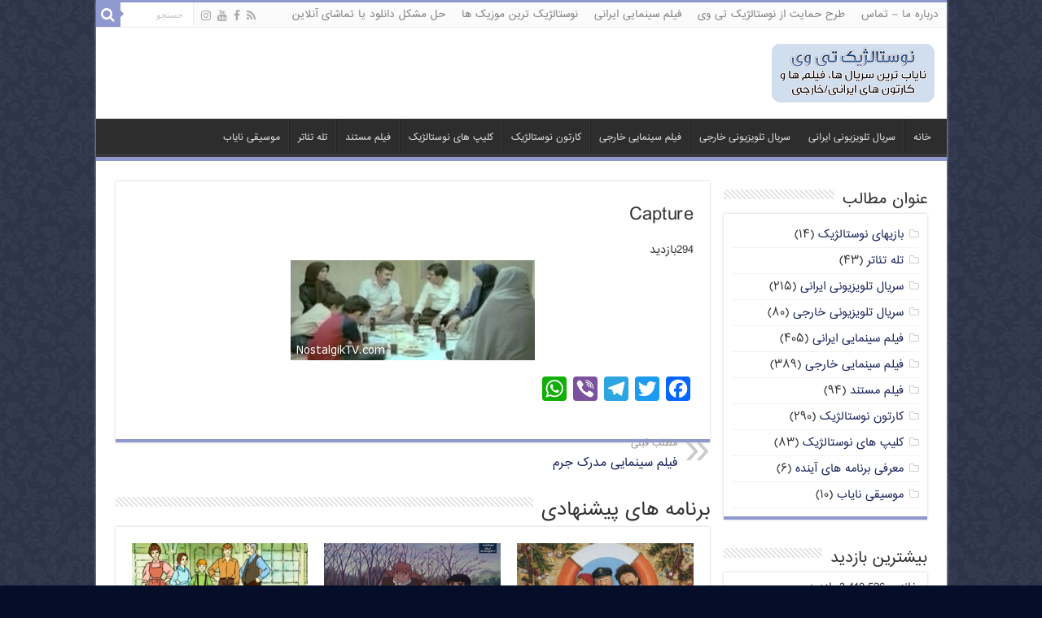

--- FILE ---
content_type: text/html; charset=UTF-8
request_url: https://nostalgik-tv.com/%D9%81%DB%8C%D9%84%D9%85-%D8%B3%DB%8C%D9%86%D9%85%D8%A7%DB%8C%DB%8C-%D8%A7%DB%8C%D8%B1%D8%A7%D9%86%DB%8C/%D9%81%DB%8C%D9%84%D9%85-%D8%B3%DB%8C%D9%86%D9%85%D8%A7%DB%8C%DB%8C-%D9%85%D8%AF%D8%B1%DA%A9-%D8%AC%D8%B1%D9%85-4697.html/attachment/capture-191
body_size: 17689
content:
<!DOCTYPE html>
<html dir="rtl" lang="fa-IR" prefix="og: http://ogp.me/ns#">
<head>
<meta charset="UTF-8" />
<link rel="profile" href="https://gmpg.org/xfn/11" />
<link rel="pingback" href="https://nostalgik-tv.com/xmlrpc.php" />
<title>Capture &#8211; نوستالژیک تی وی | تماشای آنلاین+دانلود رایگان</title>
<meta property="og:title" content="Capture - نوستالژیک تی وی | تماشای آنلاین+دانلود رایگان"/>
<meta property="og:type" content="article"/>
<meta property="og:description" content=""/>
<meta property="og:url" content="https://nostalgik-tv.com/%d9%81%db%8c%d9%84%d9%85-%d8%b3%db%8c%d9%86%d9%85%d8%a7%db%8c%db%8c-%d8%a7%db%8c%d8%b1%d8%a7%d9%86%db%8c/%d9%81%db%8c%d9%84%d9%85-%d8%b3%db%8c%d9%86%d9%85%d8%a7%db%8c%db%8c-%d9%85%d8%af%d8%b1%da%a9-%d8%ac%d8%b1%d9%85-4697.html/attachment/capture-191"/>
<meta property="og:site_name" content="نوستالژیک تی وی | تماشای آنلاین+دانلود رایگان"/>
<meta name='robots' content='max-image-preview:large' />
<link rel='dns-prefetch' href='//static.addtoany.com' />
<link rel='dns-prefetch' href='//ssl.p.jwpcdn.com' />
<link rel='dns-prefetch' href='//fonts.googleapis.com' />
<link rel="alternate" type="application/rss+xml" title="نوستالژیک تی وی | تماشای آنلاین+دانلود رایگان &raquo; خوراک" href="https://nostalgik-tv.com/feed" />
<link rel="alternate" type="application/rss+xml" title="نوستالژیک تی وی | تماشای آنلاین+دانلود رایگان &raquo; خوراک دیدگاه‌ها" href="https://nostalgik-tv.com/comments/feed" />
<link rel="alternate" type="application/rss+xml" title="نوستالژیک تی وی | تماشای آنلاین+دانلود رایگان &raquo; Capture خوراک دیدگاه‌ها" href="https://nostalgik-tv.com/%d9%81%db%8c%d9%84%d9%85-%d8%b3%db%8c%d9%86%d9%85%d8%a7%db%8c%db%8c-%d8%a7%db%8c%d8%b1%d8%a7%d9%86%db%8c/%d9%81%db%8c%d9%84%d9%85-%d8%b3%db%8c%d9%86%d9%85%d8%a7%db%8c%db%8c-%d9%85%d8%af%d8%b1%da%a9-%d8%ac%d8%b1%d9%85-4697.html/attachment/capture-191/feed" />
<link rel="alternate" title="oEmbed (JSON)" type="application/json+oembed" href="https://nostalgik-tv.com/wp-json/oembed/1.0/embed?url=https%3A%2F%2Fnostalgik-tv.com%2F%25d9%2581%25db%258c%25d9%2584%25d9%2585-%25d8%25b3%25db%258c%25d9%2586%25d9%2585%25d8%25a7%25db%258c%25db%258c-%25d8%25a7%25db%258c%25d8%25b1%25d8%25a7%25d9%2586%25db%258c%2F%25d9%2581%25db%258c%25d9%2584%25d9%2585-%25d8%25b3%25db%258c%25d9%2586%25d9%2585%25d8%25a7%25db%258c%25db%258c-%25d9%2585%25d8%25af%25d8%25b1%25da%25a9-%25d8%25ac%25d8%25b1%25d9%2585-4697.html%2Fattachment%2Fcapture-191" />
<link rel="alternate" title="oEmbed (XML)" type="text/xml+oembed" href="https://nostalgik-tv.com/wp-json/oembed/1.0/embed?url=https%3A%2F%2Fnostalgik-tv.com%2F%25d9%2581%25db%258c%25d9%2584%25d9%2585-%25d8%25b3%25db%258c%25d9%2586%25d9%2585%25d8%25a7%25db%258c%25db%258c-%25d8%25a7%25db%258c%25d8%25b1%25d8%25a7%25d9%2586%25db%258c%2F%25d9%2581%25db%258c%25d9%2584%25d9%2585-%25d8%25b3%25db%258c%25d9%2586%25d9%2585%25d8%25a7%25db%258c%25db%258c-%25d9%2585%25d8%25af%25d8%25b1%25da%25a9-%25d8%25ac%25d8%25b1%25d9%2585-4697.html%2Fattachment%2Fcapture-191&#038;format=xml" />
<style id='wp-img-auto-sizes-contain-inline-css' type='text/css'>
img:is([sizes=auto i],[sizes^="auto," i]){contain-intrinsic-size:3000px 1500px}
/*# sourceURL=wp-img-auto-sizes-contain-inline-css */
</style>
<style id='wp-emoji-styles-inline-css' type='text/css'>

	img.wp-smiley, img.emoji {
		display: inline !important;
		border: none !important;
		box-shadow: none !important;
		height: 1em !important;
		width: 1em !important;
		margin: 0 0.07em !important;
		vertical-align: -0.1em !important;
		background: none !important;
		padding: 0 !important;
	}
/*# sourceURL=wp-emoji-styles-inline-css */
</style>
<link rel='stylesheet' id='contact-form-7-css' href='https://nostalgik-tv.com/wp-content/plugins/contact-form-7/includes/css/styles.css' type='text/css' media='all' />
<style id='contact-form-7-inline-css' type='text/css'>
.wpcf7 .wpcf7-recaptcha iframe {margin-bottom: 0;}.wpcf7 .wpcf7-recaptcha[data-align="center"] > div {margin: 0 auto;}.wpcf7 .wpcf7-recaptcha[data-align="right"] > div {margin: 0 0 0 auto;}
/*# sourceURL=contact-form-7-inline-css */
</style>
<link rel='stylesheet' id='contact-form-7-rtl-css' href='https://nostalgik-tv.com/wp-content/plugins/contact-form-7/includes/css/styles-rtl.css' type='text/css' media='all' />
<link rel='stylesheet' id='geotarget-css' href='https://nostalgik-tv.com/wp-content/plugins/geotargeting/public/css/geotarget-public.css' type='text/css' media='all' />
<link rel='stylesheet' id='tie-style-css' href='https://nostalgik-tv.com/wp-content/themes/my-sahifa-b/style.css' type='text/css' media='all' />
<link rel='stylesheet' id='tie-ilightbox-skin-css' href='https://nostalgik-tv.com/wp-content/themes/my-sahifa-b/css/ilightbox/dark-skin/skin.css' type='text/css' media='all' />
<link rel='stylesheet' id='Droid+Sans-css' href='https://fonts.googleapis.com/css?family=Droid+Sans%3Aregular%2C700' type='text/css' media='all' />
<link rel='stylesheet' id='addtoany-css' href='https://nostalgik-tv.com/wp-content/plugins/add-to-any/addtoany.min.css' type='text/css' media='all' />
<link rel='stylesheet' id='sib-front-css-css' href='https://nostalgik-tv.com/wp-content/plugins/mailin/css/mailin-front.css' type='text/css' media='all' />
<script type="text/javascript" id="addtoany-core-js-before">
/* <![CDATA[ */
window.a2a_config=window.a2a_config||{};a2a_config.callbacks=[];a2a_config.overlays=[];a2a_config.templates={};a2a_localize = {
	Share: "Share",
	Save: "Save",
	Subscribe: "Subscribe",
	Email: "Email",
	Bookmark: "Bookmark",
	ShowAll: "Show all",
	ShowLess: "Show less",
	FindServices: "Find service(s)",
	FindAnyServiceToAddTo: "Instantly find any service to add to",
	PoweredBy: "Powered by",
	ShareViaEmail: "Share via email",
	SubscribeViaEmail: "Subscribe via email",
	BookmarkInYourBrowser: "Bookmark in your browser",
	BookmarkInstructions: "Press Ctrl+D or \u2318+D to bookmark this page",
	AddToYourFavorites: "Add to your favorites",
	SendFromWebOrProgram: "Send from any email address or email program",
	EmailProgram: "Email program",
	More: "More&#8230;",
	ThanksForSharing: "Thanks for sharing!",
	ThanksForFollowing: "Thanks for following!"
};


//# sourceURL=addtoany-core-js-before
/* ]]> */
</script>
<script type="text/javascript" defer src="https://static.addtoany.com/menu/page.js" id="addtoany-core-js"></script>
<script type="text/javascript" src="https://nostalgik-tv.com/wp-includes/js/jquery/jquery.min.js" id="jquery-core-js"></script>
<script type="text/javascript" src="https://nostalgik-tv.com/wp-includes/js/jquery/jquery-migrate.min.js" id="jquery-migrate-js"></script>
<script type="text/javascript" defer src="https://nostalgik-tv.com/wp-content/plugins/add-to-any/addtoany.min.js" id="addtoany-jquery-js"></script>
<script type="text/javascript" src="https://nostalgik-tv.com/wp-content/plugins/geotargeting/public/js/geotarget-public.js" id="geotarget-js"></script>
<script type="text/javascript" src="https://nostalgik-tv.com/wp-content/plugins/geotargeting/public/js/ddslick.js" id="geot-slick-js"></script>
<script type="text/javascript" src="https://ssl.p.jwpcdn.com/6/12/jwplayer.js" id="jwplayer-js"></script>
<script type="text/javascript" id="sib-front-js-js-extra">
/* <![CDATA[ */
var sibErrMsg = {"invalidMail":"Please fill out valid email address","requiredField":"Please fill out required fields","invalidDateFormat":"Please fill out valid date format","invalidSMSFormat":"Please fill out valid phone number"};
var ajax_sib_front_object = {"ajax_url":"https://nostalgik-tv.com/wp-admin/admin-ajax.php","ajax_nonce":"c8288e942e","flag_url":"https://nostalgik-tv.com/wp-content/plugins/mailin/img/flags/"};
//# sourceURL=sib-front-js-js-extra
/* ]]> */
</script>
<script type="text/javascript" src="https://nostalgik-tv.com/wp-content/plugins/mailin/js/mailin-front.js" id="sib-front-js-js"></script>
<link rel="https://api.w.org/" href="https://nostalgik-tv.com/wp-json/" /><link rel="alternate" title="JSON" type="application/json" href="https://nostalgik-tv.com/wp-json/wp/v2/media/4699" /><link rel="EditURI" type="application/rsd+xml" title="RSD" href="https://nostalgik-tv.com/xmlrpc.php?rsd" />
<link rel="stylesheet" href="https://nostalgik-tv.com/wp-content/themes/my-sahifa-b/rtl.css" type="text/css" media="screen" /><meta name="generator" content="WordPress 6.9" />
<link rel="canonical" href="https://nostalgik-tv.com/%d9%81%db%8c%d9%84%d9%85-%d8%b3%db%8c%d9%86%d9%85%d8%a7%db%8c%db%8c-%d8%a7%db%8c%d8%b1%d8%a7%d9%86%db%8c/%d9%81%db%8c%d9%84%d9%85-%d8%b3%db%8c%d9%86%d9%85%d8%a7%db%8c%db%8c-%d9%85%d8%af%d8%b1%da%a9-%d8%ac%d8%b1%d9%85-4697.html/attachment/capture-191" />
<link rel='shortlink' href='https://nostalgik-tv.com/?p=4699' />
<script type="text/javascript">jwplayer.key='bXor8ewgaa9gAPsjv80k5vrEiUdEhvLoJGFdPw==';jwplayer.defaults = { "ph": 2 };</script>
            <script type="text/javascript">
            if (typeof(jwp6AddLoadEvent) == 'undefined') {
                function jwp6AddLoadEvent(func) {
                    var oldonload = window.onload;
                    if (typeof window.onload != 'function') {
                        window.onload = func;
                    } else {
                        window.onload = function() {
                            if (oldonload) {
                                oldonload();
                            }
                            func();
                        }
                    }
                }
            }
            </script>

            <link rel="shortcut icon" href="/wp-content/uploads/2018/01/Image2.png" title="Favicon" />	
<!--[if IE]>
<script type="text/javascript">jQuery(document).ready(function (){ jQuery(".menu-item").has("ul").children("a").attr("aria-haspopup", "true");});</script>
<![endif]-->	
<!--[if lt IE 9]>
<script src="https://nostalgik-tv.com/wp-content/themes/my-sahifa-b/js/html5.js"></script>
<script src="https://nostalgik-tv.com/wp-content/themes/my-sahifa-b/js/selectivizr-min.js"></script>
<![endif]-->
<!--[if IE 9]>
<link rel="stylesheet" type="text/css" media="all" href="https://nostalgik-tv.com/wp-content/themes/my-sahifa-b/css/ie9.css" />
<![endif]-->
<!--[if IE 8]>
<link rel="stylesheet" type="text/css" media="all" href="https://nostalgik-tv.com/wp-content/themes/my-sahifa-b/css/ie8.css" />
<![endif]-->
<!--[if IE 7]>
<link rel="stylesheet" type="text/css" media="all" href="https://nostalgik-tv.com/wp-content/themes/my-sahifa-b/css/ie7.css" />
<![endif]-->


<meta name="viewport" content="width=device-width, initial-scale=1.0" />



<style type="text/css" media="screen"> 

body{
	font-family: 'bigtheme-BBadr';
}

.logo h1 a, .logo h2 a{
	font-family: 'bigtheme-BBadr';
	font-size : 14px;
}

.logo span{
	font-family: 'bigtheme-BBadr';
	font-size : 12px;
}

.top-nav, .top-nav ul li a {
	font-family: 'bigtheme-BBadr';
}

#main-nav, #main-nav ul li a{
	font-family: 'bigtheme-BBadr';
	font-size : 11px;
}

.breaking-news span.breaking-news-title{
	font-family: 'bigtheme-BBadr';
}

.page-title{
	font-family: 'bigtheme-BBadr';
	font-size : 22px;
}

.post-title{
	font-family: 'bigtheme-BBadr';
	font-size : 22px;
}

h2.post-box-title, h2.post-box-title a{
	font-family: 'bigtheme-BBadr';
}

h3.post-box-title, h3.post-box-title a{
	font-family: 'bigtheme-BBadr';
}

p.post-meta, p.post-meta a{
	font-family: 'bigtheme-BBadr';
}

body.single .entry, body.page .entry{
	font-family: 'bigtheme-BBadr';
}

blockquote p{
	font-family: 'bigtheme-BBadr';
}

.widget-top h4, .widget-top h4 a{
	font-family: 'bigtheme-BBadr';
	font-size : 18px;
}

.footer-widget-top h4, .footer-widget-top h4 a{
	font-family: 'bigtheme-BBadr';
}

#featured-posts .featured-title h2 a{
	font-family: 'bigtheme-BBadr';
}

.ei-title h2, .slider-caption h2 a, .content .slider-caption h2 a, .slider-caption h2, .content .slider-caption h2, .content .ei-title h2{
	font-family: 'bigtheme-BBadr';
}

.cat-box-title h2, .cat-box-title h2 a, .block-head h3, #respond h3, #comments-title, h2.review-box-header, .woocommerce-tabs .entry-content h2, .woocommerce .related.products h2, .entry .woocommerce h2, .woocommerce-billing-fields h3, .woocommerce-shipping-fields h3, #order_review_heading, #bbpress-forums fieldset.bbp-form legend, #buddypress .item-body h4, #buddypress #item-body h4{
	font-family: 'bigtheme-BBadr';
}

#main-nav,
.cat-box-content,
#sidebar .widget-container,
.post-listing,
#commentform {
	border-bottom-color: #8f98cf;
}
	
.search-block .search-button,
#topcontrol,
#main-nav ul li.current-menu-item a,
#main-nav ul li.current-menu-item a:hover,
#main-nav ul li.current_page_parent a,
#main-nav ul li.current_page_parent a:hover,
#main-nav ul li.current-menu-parent a,
#main-nav ul li.current-menu-parent a:hover,
#main-nav ul li.current-page-ancestor a,
#main-nav ul li.current-page-ancestor a:hover,
.pagination span.current,
.share-post span.share-text,
.flex-control-paging li a.flex-active,
.ei-slider-thumbs li.ei-slider-element,
.review-percentage .review-item span span,
.review-final-score,
.button,
a.button,
a.more-link,
#main-content input[type="submit"],
.form-submit #submit,
#login-form .login-button,
.widget-feedburner .feedburner-subscribe,
input[type="submit"],
#buddypress button,
#buddypress a.button,
#buddypress input[type=submit],
#buddypress input[type=reset],
#buddypress ul.button-nav li a,
#buddypress div.generic-button a,
#buddypress .comment-reply-link,
#buddypress div.item-list-tabs ul li a span,
#buddypress div.item-list-tabs ul li.selected a,
#buddypress div.item-list-tabs ul li.current a,
#buddypress #members-directory-form div.item-list-tabs ul li.selected span,
#members-list-options a.selected,
#groups-list-options a.selected,
body.dark-skin #buddypress div.item-list-tabs ul li a span,
body.dark-skin #buddypress div.item-list-tabs ul li.selected a,
body.dark-skin #buddypress div.item-list-tabs ul li.current a,
body.dark-skin #members-list-options a.selected,
body.dark-skin #groups-list-options a.selected,
.search-block-large .search-button,
#featured-posts .flex-next:hover,
#featured-posts .flex-prev:hover,
a.tie-cart span.shooping-count,
.woocommerce span.onsale,
.woocommerce-page span.onsale ,
.woocommerce .widget_price_filter .ui-slider .ui-slider-handle,
.woocommerce-page .widget_price_filter .ui-slider .ui-slider-handle,
#check-also-close,
a.post-slideshow-next,
a.post-slideshow-prev,
.widget_price_filter .ui-slider .ui-slider-handle,
.quantity .minus:hover,
.quantity .plus:hover,
.mejs-container .mejs-controls .mejs-time-rail .mejs-time-current,
#reading-position-indicator  {
	background-color:#8f98cf;
}

::-webkit-scrollbar-thumb{
	background-color:#8f98cf !important;
}
	
#theme-footer,
#theme-header,
.top-nav ul li.current-menu-item:before,
#main-nav .menu-sub-content ,
#main-nav ul ul,
#check-also-box { 
	border-top-color: #8f98cf;
}
	
.search-block:after {
	border-right-color:#8f98cf;
}

body.rtl .search-block:after {
	border-left-color:#8f98cf;
}

#main-nav ul > li.menu-item-has-children:hover > a:after,
#main-nav ul > li.mega-menu:hover > a:after {
	border-color:transparent transparent #8f98cf;
}
	
.widget.timeline-posts li a:hover,
.widget.timeline-posts li a:hover span.tie-date {
	color: #8f98cf;
}

.widget.timeline-posts li a:hover span.tie-date:before {
	background: #8f98cf;
	border-color: #8f98cf;
}

#order_review,
#order_review_heading {
	border-color: #8f98cf;
}

	
body {
	background-color: #050e29 !important;
	background-image : url(https://nostalgik-tv.com/wp-content/themes/my-sahifa-b/images/patterns/body-bg8.png);
	background-position: top center;
}

a {
	color: #1b245c;
}
		
#theme-footer {
	background-color:#04111f !important; 
				}


#sidebar {width: 250px;}
.content {width: 730px;}
.image-overlay .image-overlay-inside:before {
content: '\E869';
font-family: 'entypo-fontello';
}

@media only screen and (max-width: 985px) and (min-width: 768px){
	#main-content{ padding-right:10px; padding-left:10px;}
#sidebar {width: 100%;}
.content {width: 100%;}
}

@media only screen and (max-width: 767px) and (min-width: 480px){
	#main-content{ padding-right:10px; padding-left:10px;}
#sidebar {width: 100%;}
.content {width: 100%;}


}

@media only screen and (max-width: 479px) and (min-width: 320px){
	#main-content{ padding-right:10px; padding-left:10px;}
#sidebar {width: 100%;}
.content {width: 100%;}

}

</style> 

<script type="text/javascript" src="https://cdn.brevo.com/js/sdk-loader.js" async></script>
<script type="text/javascript">
  window.Brevo = window.Brevo || [];
  window.Brevo.push(['init', {"client_key":"b4f1excclbzr3gfolyyv6at1","email_id":null,"push":{"customDomain":"https:\/\/nostalgik-tv.com\/wp-content\/plugins\/mailin\/"},"service_worker_url":"sw.js?key=${key}","frame_url":"brevo-frame.html"}]);
</script><meta name="theme-color" content="#aeb4d6" />
<link rel='stylesheet' id='gglcptch-css' href='https://nostalgik-tv.com/wp-content/plugins/google-captcha/css/gglcptch.css' type='text/css' media='all' />
</head>
<body data-rsssl=1 id="top" class="rtl attachment wp-singular attachment-template-default single single-attachment postid-4699 attachmentid-4699 attachment-jpeg wp-theme-my-sahifa-b">

<div class="wrapper-outer">

	<div class="background-cover"></div>

	<aside id="slide-out">
	
			<div class="search-mobile">
			<form method="get" id="searchform-mobile" action="https://nostalgik-tv.com/">
				<button class="search-button" type="submit" value="جستجو"><i class="fa fa-search"></i></button>	
				<input type="text" id="s-mobile" name="s" title="جستجو" value="جستجو" onfocus="if (this.value == 'جستجو') {this.value = '';}" onblur="if (this.value == '') {this.value = 'جستجو';}"  />
			</form>
		</div><!-- .search-mobile /-->
		
			<div class="social-icons">
		<a class="ttip-none" title="Rss" href="http://feeds.feedburner.com/etudfrance/gcEl" target="_blank"><i class="fa fa-rss"></i></a><a class="ttip-none" title="Facebook" href="https://www.facebook.com/NostalgikTV" target="_blank"><i class="fa fa-facebook"></i></a><a class="ttip-none" title="Youtube" href="https://www.youtube.com/user/aminamiens" target="_blank"><i class="fa fa-youtube"></i></a><a class="ttip-none" title="instagram" href="https://instagram.com/nostalgiktv/" target="_blank"><i class="fa fa-instagram"></i></a>
			</div>

		
		<div id="mobile-menu" ></div>
	</aside><!-- #slide-out /-->

		<div id="wrapper" class="boxed-all">
		<div class="inner-wrapper">

		<header id="theme-header" class="theme-header">
						<div id="top-nav" class="top-nav">
				<div class="container">

								
				<div class="top-menu"><ul id="menu-%d8%a8%d8%a7%d9%84%d8%a7" class="menu"><li id="menu-item-5384" class="menu-item menu-item-type-post_type menu-item-object-page menu-item-5384"><a href="https://nostalgik-tv.com/%d8%aa%d9%85%d8%a7%d8%b3-%d8%a8%d8%a7-%d9%85%d8%a7">درباره ما – تماس</a></li>
<li id="menu-item-5383" class="menu-item menu-item-type-post_type menu-item-object-page menu-item-5383"><a href="https://nostalgik-tv.com/%d8%b7%d8%b1%d8%ad-%d8%ad%d9%85%d8%a7%db%8c%d8%aa-%d8%a7%d8%b2-%d9%86%d9%88%d8%b3%d8%aa%d8%a7%d9%84%da%98%db%8c%da%a9-%d8%aa%db%8c-%d9%88%db%8c">طرح حمایت از نوستالژیک تی وی</a></li>
<li id="menu-item-10762" class="menu-item menu-item-type-taxonomy menu-item-object-category menu-item-10762"><a href="https://nostalgik-tv.com/./%d9%81%db%8c%d9%84%d9%85-%d8%b3%db%8c%d9%86%d9%85%d8%a7%db%8c%db%8c-%d8%a7%db%8c%d8%b1%d8%a7%d9%86%db%8c">فیلم سینمایی ایرانی</a></li>
<li id="menu-item-5385" class="menu-item menu-item-type-post_type menu-item-object-page menu-item-5385"><a href="https://nostalgik-tv.com/%d9%86%d9%88%d8%b3%d8%aa%d8%a7%d9%84%da%98%db%8c%da%a9-%d8%aa%d8%b1%db%8c%d9%86-%d9%85%d9%88%d8%b2%db%8c%da%a9-%d9%87%d8%a7">نوستالژیک ترین موزیک ها</a></li>
<li id="menu-item-6956" class="menu-item menu-item-type-post_type menu-item-object-page menu-item-6956"><a href="https://nostalgik-tv.com/%d8%ad%d9%84-%d9%85%d8%b4%da%a9%d9%84-%d8%af%d8%a7%d9%86%d9%84%d9%88%d8%af-%db%8c%d8%a7-%d8%aa%d9%85%d8%a7%d8%b4%d8%a7%db%8c-%d8%a2%d9%86%d9%84%d8%a7%db%8c%d9%86">حل مشکل دانلود یا تماشای آنلاین</a></li>
</ul></div>
						<div class="search-block">
						<form method="get" id="searchform-header" action="https://nostalgik-tv.com/">
							<button class="search-button" type="submit" value="جستجو"><i class="fa fa-search"></i></button>	
							<input class="search-live" type="text" id="s-header" name="s" title="جستجو" value="جستجو" onfocus="if (this.value == 'جستجو') {this.value = '';}" onblur="if (this.value == '') {this.value = 'جستجو';}"  />
						</form>
					</div><!-- .search-block /-->
			<div class="social-icons">
		<a class="ttip-none" title="Rss" href="http://feeds.feedburner.com/etudfrance/gcEl" target="_blank"><i class="fa fa-rss"></i></a><a class="ttip-none" title="Facebook" href="https://www.facebook.com/NostalgikTV" target="_blank"><i class="fa fa-facebook"></i></a><a class="ttip-none" title="Youtube" href="https://www.youtube.com/user/aminamiens" target="_blank"><i class="fa fa-youtube"></i></a><a class="ttip-none" title="instagram" href="https://instagram.com/nostalgiktv/" target="_blank"><i class="fa fa-instagram"></i></a>
			</div>

		
	
				</div><!-- .container /-->
			</div><!-- .top-menu /-->
			
		<div class="header-content">
		
					<a id="slide-out-open" class="slide-out-open" href="#"><span></span></a>
				
			<div class="logo">
			<h2>								<a title="نوستالژیک تی وی | تماشای آنلاین+دانلود رایگان" href="https://nostalgik-tv.com/">
					<img src="https://nostalgik-tv.com/wp-content/uploads/2015/10/mo.png" alt="نوستالژیک تی وی | تماشای آنلاین+دانلود رایگان"  /><strong>نوستالژیک تی وی | تماشای آنلاین+دانلود رایگان ناياب ترين سريال ها، فيلم ها و کارتون های ايرانی/خارجی</strong>
				</a>
			</h2>			</div><!-- .logo /-->
						<div class="clear"></div>
			
		</div>	
													<nav id="main-nav" class="fixed-enabled">
				<div class="container">
				
				
					<div class="main-menu"><ul id="menu-%d9%be%d8%a7%db%8c%db%8c%d9%86" class="menu"><li id="menu-item-6331" class="menu-item menu-item-type-custom menu-item-object-custom menu-item-6331"><a href="/">خانه</a></li>
<li id="menu-item-5390" class="menu-item menu-item-type-taxonomy menu-item-object-category menu-item-5390"><a href="https://nostalgik-tv.com/./%d8%b3%d8%b1%db%8c%d8%a7%d9%84-%d8%aa%d9%84%d9%88%db%8c%d8%b2%db%8c%d9%88%d9%86%db%8c-%d8%a7%db%8c%d8%b1%d8%a7%d9%86%db%8c">سریال تلویزیونی ایرانی</a></li>
<li id="menu-item-5393" class="menu-item menu-item-type-taxonomy menu-item-object-category menu-item-5393"><a href="https://nostalgik-tv.com/./%d8%b3%d8%b1%db%8c%d8%a7%d9%84-%d8%aa%d9%84%d9%88%db%8c%d8%b2%db%8c%d9%88%d9%86%db%8c-%d8%ae%d8%a7%d8%b1%d8%ac%db%8c">سریال تلویزیونی خارجی</a></li>
<li id="menu-item-5394" class="menu-item menu-item-type-taxonomy menu-item-object-category menu-item-5394"><a href="https://nostalgik-tv.com/./%d9%81%db%8c%d9%84%d9%85-%d8%b3%db%8c%d9%86%d9%85%d8%a7%db%8c%db%8c-%d8%ae%d8%a7%d8%b1%d8%ac%db%8c">فیلم سینمایی خارجی</a></li>
<li id="menu-item-5389" class="menu-item menu-item-type-taxonomy menu-item-object-category menu-item-5389"><a href="https://nostalgik-tv.com/./%da%a9%d8%a7%d8%b1%d8%aa%d9%88%d9%86-%d9%86%d9%88%d8%b3%d8%aa%d8%a7%d9%84%da%98%db%8c%da%a9">کارتون نوستالژیک</a></li>
<li id="menu-item-5391" class="menu-item menu-item-type-taxonomy menu-item-object-category menu-item-5391"><a href="https://nostalgik-tv.com/./%da%a9%d9%84%db%8c%d9%be-%d9%87%d8%a7%db%8c-%da%a9%d9%88%d8%aa%d8%a7%d9%87-%d9%86%d9%88%d8%b3%d8%aa%d8%a7%d9%84%da%98%db%8c%da%a9">کلیپ های نوستالژیک</a></li>
<li id="menu-item-5392" class="menu-item menu-item-type-taxonomy menu-item-object-category menu-item-5392"><a href="https://nostalgik-tv.com/./%d9%81%db%8c%d9%84%d9%85-%d9%85%d8%b3%d8%aa%d9%86%d8%af">فیلم مستند</a></li>
<li id="menu-item-8591" class="menu-item menu-item-type-taxonomy menu-item-object-category menu-item-8591"><a href="https://nostalgik-tv.com/./%d8%aa%d9%84%d9%87-%d8%aa%d8%a6%d8%a7%d8%aa%d8%b1">تله تئاتر</a></li>
<li id="menu-item-10398" class="menu-item menu-item-type-taxonomy menu-item-object-category menu-item-10398"><a href="https://nostalgik-tv.com/./%d9%85%d9%88%d8%b3%db%8c%d9%82%db%8c-%d9%86%d8%a7%db%8c%d8%a7%d8%a8">موسیقی نایاب</a></li>
</ul></div>					
					
				</div>
			</nav><!-- .main-nav /-->
					</header><!-- #header /-->
		<a style="display:none;" title="آموزش وردپرس" href="http://wpcamp.ir"> آموزش وردپرس</a>
	
		
	
	
	<div id="main-content" class="container">
			
		
	
	
		
	<div class="content">
	
				
		
					
				
						
		<article class="post-listing post-4699 attachment type-attachment status-inherit hentry" id="the-post">
			
			<div class="post-inner">
			
							<h1 class="name post-title entry-title" itemprop="itemReviewed" itemscope itemtype="http://schema.org/Thing"><span itemprop="name">Capture</span></h1>

							294بازدید				<div class="entry">
					
					
					<p class="attachment"><a href='https://nostalgik-tv.com/wp-content/uploads/2014/04/Capture15.jpg'><img decoding="async" width="300" height="123" src="https://nostalgik-tv.com/wp-content/uploads/2014/04/Capture15-300x123.jpg" class="attachment-medium size-medium" alt="" srcset="https://nostalgik-tv.com/wp-content/uploads/2014/04/Capture15-300x123.jpg 300w, https://nostalgik-tv.com/wp-content/uploads/2014/04/Capture15.jpg 552w" sizes="(max-width: 300px) 100vw, 300px" /></a></p>
<div class="addtoany_share_save_container addtoany_content addtoany_content_bottom"><div class="a2a_kit a2a_kit_size_30 addtoany_list" data-a2a-url="https://nostalgik-tv.com/%d9%81%db%8c%d9%84%d9%85-%d8%b3%db%8c%d9%86%d9%85%d8%a7%db%8c%db%8c-%d8%a7%db%8c%d8%b1%d8%a7%d9%86%db%8c/%d9%81%db%8c%d9%84%d9%85-%d8%b3%db%8c%d9%86%d9%85%d8%a7%db%8c%db%8c-%d9%85%d8%af%d8%b1%da%a9-%d8%ac%d8%b1%d9%85-4697.html/attachment/capture-191" data-a2a-title="Capture"><a class="a2a_button_facebook" href="https://www.addtoany.com/add_to/facebook?linkurl=https%3A%2F%2Fnostalgik-tv.com%2F%25d9%2581%25db%258c%25d9%2584%25d9%2585-%25d8%25b3%25db%258c%25d9%2586%25d9%2585%25d8%25a7%25db%258c%25db%258c-%25d8%25a7%25db%258c%25d8%25b1%25d8%25a7%25d9%2586%25db%258c%2F%25d9%2581%25db%258c%25d9%2584%25d9%2585-%25d8%25b3%25db%258c%25d9%2586%25d9%2585%25d8%25a7%25db%258c%25db%258c-%25d9%2585%25d8%25af%25d8%25b1%25da%25a9-%25d8%25ac%25d8%25b1%25d9%2585-4697.html%2Fattachment%2Fcapture-191&amp;linkname=Capture" title="Facebook" rel="nofollow noopener" target="_blank"></a><a class="a2a_button_twitter" href="https://www.addtoany.com/add_to/twitter?linkurl=https%3A%2F%2Fnostalgik-tv.com%2F%25d9%2581%25db%258c%25d9%2584%25d9%2585-%25d8%25b3%25db%258c%25d9%2586%25d9%2585%25d8%25a7%25db%258c%25db%258c-%25d8%25a7%25db%258c%25d8%25b1%25d8%25a7%25d9%2586%25db%258c%2F%25d9%2581%25db%258c%25d9%2584%25d9%2585-%25d8%25b3%25db%258c%25d9%2586%25d9%2585%25d8%25a7%25db%258c%25db%258c-%25d9%2585%25d8%25af%25d8%25b1%25da%25a9-%25d8%25ac%25d8%25b1%25d9%2585-4697.html%2Fattachment%2Fcapture-191&amp;linkname=Capture" title="Twitter" rel="nofollow noopener" target="_blank"></a><a class="a2a_button_telegram" href="https://www.addtoany.com/add_to/telegram?linkurl=https%3A%2F%2Fnostalgik-tv.com%2F%25d9%2581%25db%258c%25d9%2584%25d9%2585-%25d8%25b3%25db%258c%25d9%2586%25d9%2585%25d8%25a7%25db%258c%25db%258c-%25d8%25a7%25db%258c%25d8%25b1%25d8%25a7%25d9%2586%25db%258c%2F%25d9%2581%25db%258c%25d9%2584%25d9%2585-%25d8%25b3%25db%258c%25d9%2586%25d9%2585%25d8%25a7%25db%258c%25db%258c-%25d9%2585%25d8%25af%25d8%25b1%25da%25a9-%25d8%25ac%25d8%25b1%25d9%2585-4697.html%2Fattachment%2Fcapture-191&amp;linkname=Capture" title="Telegram" rel="nofollow noopener" target="_blank"></a><a class="a2a_button_viber" href="https://www.addtoany.com/add_to/viber?linkurl=https%3A%2F%2Fnostalgik-tv.com%2F%25d9%2581%25db%258c%25d9%2584%25d9%2585-%25d8%25b3%25db%258c%25d9%2586%25d9%2585%25d8%25a7%25db%258c%25db%258c-%25d8%25a7%25db%258c%25d8%25b1%25d8%25a7%25d9%2586%25db%258c%2F%25d9%2581%25db%258c%25d9%2584%25d9%2585-%25d8%25b3%25db%258c%25d9%2586%25d9%2585%25d8%25a7%25db%258c%25db%258c-%25d9%2585%25d8%25af%25d8%25b1%25da%25a9-%25d8%25ac%25d8%25b1%25d9%2585-4697.html%2Fattachment%2Fcapture-191&amp;linkname=Capture" title="Viber" rel="nofollow noopener" target="_blank"></a><a class="a2a_button_whatsapp" href="https://www.addtoany.com/add_to/whatsapp?linkurl=https%3A%2F%2Fnostalgik-tv.com%2F%25d9%2581%25db%258c%25d9%2584%25d9%2585-%25d8%25b3%25db%258c%25d9%2586%25d9%2585%25d8%25a7%25db%258c%25db%258c-%25d8%25a7%25db%258c%25d8%25b1%25d8%25a7%25d9%2586%25db%258c%2F%25d9%2581%25db%258c%25d9%2584%25d9%2585-%25d8%25b3%25db%258c%25d9%2586%25d9%2585%25d8%25a7%25db%258c%25db%258c-%25d9%2585%25d8%25af%25d8%25b1%25da%25a9-%25d8%25ac%25d8%25b1%25d9%2585-4697.html%2Fattachment%2Fcapture-191&amp;linkname=Capture" title="WhatsApp" rel="nofollow noopener" target="_blank"></a></div></div>					
														</div><!-- .entry /-->
								
								<span style="display:none" class="updated">2014-04-26</span>
								<div style="display:none" class="vcard author" itemprop="author" itemscope itemtype="http://schema.org/Person"><strong class="fn" itemprop="name"><a href="https://nostalgik-tv.com/author/admin-nosta" title="ارسال شده توسط ادمین سایت" rel="author">ادمین سایت</a></strong></div>
												<div class="clear"></div>
			</div><!-- .post-inner -->
		</article><!-- .post-listing -->
		
		
				
				
		
						
		<div class="post-navigation">
			<div class="post-previous"><a href="https://nostalgik-tv.com/%d9%81%db%8c%d9%84%d9%85-%d8%b3%db%8c%d9%86%d9%85%d8%a7%db%8c%db%8c-%d8%a7%db%8c%d8%b1%d8%a7%d9%86%db%8c/%d9%81%db%8c%d9%84%d9%85-%d8%b3%db%8c%d9%86%d9%85%d8%a7%db%8c%db%8c-%d9%85%d8%af%d8%b1%da%a9-%d8%ac%d8%b1%d9%85-4697.html" rel="prev"><span>مطلب قبلی</span> فیلم سینمایی مدرک جرم</a></div>
			<div class="post-next"></div>
		</div><!-- .post-navigation -->
			
			<section id="related_posts">
		<div class="block-head">
			<h3>برنامه های پیشنهادی</h3><div class="stripe-line"></div>
		</div>
		<div class="post-listing">
						<div class="related-item">
							
				<div class="post-thumbnail">
					<a href="https://nostalgik-tv.com/%da%a9%d8%a7%d8%b1%d8%aa%d9%88%d9%86-%d9%86%d9%88%d8%b3%d8%aa%d8%a7%d9%84%da%98%db%8c%da%a9/%da%a9%d8%a7%d8%b1%d8%aa%d9%88%d9%86-%d9%81%d8%a7%d9%86%d9%88%d8%b3-%d8%af%d8%b1%db%8c%d8%a7%db%8c%db%8c-%db%b2%db%b3-%d9%82%d8%b3%d9%85%d8%aa%db%8c-%d8%af%d9%88%d8%a8%d9%84%d9%87-%d9%81-13424.html">
						<img width="310" height="165" src="https://nostalgik-tv.com/wp-content/uploads/2025/01/The_Adventures_of_Portland_Bill-310x165.jpg" class="attachment-tie-medium size-tie-medium wp-post-image" alt="" decoding="async" fetchpriority="high" />						<span class="fa overlay-icon"></span>
					</a>
				</div><!-- post-thumbnail /-->
							
				<h3><a href="https://nostalgik-tv.com/%da%a9%d8%a7%d8%b1%d8%aa%d9%88%d9%86-%d9%86%d9%88%d8%b3%d8%aa%d8%a7%d9%84%da%98%db%8c%da%a9/%da%a9%d8%a7%d8%b1%d8%aa%d9%88%d9%86-%d9%81%d8%a7%d9%86%d9%88%d8%b3-%d8%af%d8%b1%db%8c%d8%a7%db%8c%db%8c-%db%b2%db%b3-%d9%82%d8%b3%d9%85%d8%aa%db%8c-%d8%af%d9%88%d8%a8%d9%84%d9%87-%d9%81-13424.html" rel="bookmark">کارتون فانوس دریایی  – ۲۳ قسمتی (دوبله فارسی)</a></h3>
				<p class="post-meta"></p>
			</div>
						<div class="related-item">
							
				<div class="post-thumbnail">
					<a href="https://nostalgik-tv.com/%da%a9%d8%a7%d8%b1%d8%aa%d9%88%d9%86-%d9%86%d9%88%d8%b3%d8%aa%d8%a7%d9%84%da%98%db%8c%da%a9/%da%a9%d8%a7%d8%b1%d8%aa%d9%88%d9%86-%d8%ae%d8%a7%d9%86%d9%88%d8%a7%d8%af%d9%87-%d9%88%d8%ad%d9%88%d8%b4-%db%b2%db%b2-%d9%82%d8%b3%d9%85%d8%aa%db%8c-%d8%af%d9%88%d8%a8%d9%84%d9%87-%d9%81-13405.html">
						<img width="310" height="165" src="https://nostalgik-tv.com/wp-content/uploads/2022/08/Capture-1-310x165.jpg" class="attachment-tie-medium size-tie-medium wp-post-image" alt="" decoding="async" />						<span class="fa overlay-icon"></span>
					</a>
				</div><!-- post-thumbnail /-->
							
				<h3><a href="https://nostalgik-tv.com/%da%a9%d8%a7%d8%b1%d8%aa%d9%88%d9%86-%d9%86%d9%88%d8%b3%d8%aa%d8%a7%d9%84%da%98%db%8c%da%a9/%da%a9%d8%a7%d8%b1%d8%aa%d9%88%d9%86-%d8%ae%d8%a7%d9%86%d9%88%d8%a7%d8%af%d9%87-%d9%88%d8%ad%d9%88%d8%b4-%db%b2%db%b2-%d9%82%d8%b3%d9%85%d8%aa%db%8c-%d8%af%d9%88%d8%a8%d9%84%d9%87-%d9%81-13405.html" rel="bookmark">کارتون خانواده وحوش  – ۲۲ قسمتی (دوبله فارسی)</a></h3>
				<p class="post-meta"></p>
			</div>
						<div class="related-item">
							
				<div class="post-thumbnail">
					<a href="https://nostalgik-tv.com/%da%a9%d8%a7%d8%b1%d8%aa%d9%88%d9%86-%d9%86%d9%88%d8%b3%d8%aa%d8%a7%d9%84%da%98%db%8c%da%a9/%da%a9%d8%a7%d8%b1%d8%aa%d9%88%d9%86-%d8%ae%d8%a7%d9%86%d9%88%d8%af%d9%87-%d8%af%db%8c-%db%b1%db%b3-%d9%82%d8%b3%d9%85%d8%aa%db%8c-%d8%af%d9%88%d8%a8%d9%84%d9%87-%d9%81%d8%a7%d8%b1%d8%b3-13400.html">
						<img width="310" height="165" src="https://nostalgik-tv.com/wp-content/uploads/2022/08/Capture-310x165.jpg" class="attachment-tie-medium size-tie-medium wp-post-image" alt="" decoding="async" loading="lazy" />						<span class="fa overlay-icon"></span>
					</a>
				</div><!-- post-thumbnail /-->
							
				<h3><a href="https://nostalgik-tv.com/%da%a9%d8%a7%d8%b1%d8%aa%d9%88%d9%86-%d9%86%d9%88%d8%b3%d8%aa%d8%a7%d9%84%da%98%db%8c%da%a9/%da%a9%d8%a7%d8%b1%d8%aa%d9%88%d9%86-%d8%ae%d8%a7%d9%86%d9%88%d8%af%d9%87-%d8%af%db%8c-%db%b1%db%b3-%d9%82%d8%b3%d9%85%d8%aa%db%8c-%d8%af%d9%88%d8%a8%d9%84%d9%87-%d9%81%d8%a7%d8%b1%d8%b3-13400.html" rel="bookmark">کارتون خانوده دی – ۱۳ قسمتی (دوبله فارسی)</a></h3>
				<p class="post-meta"></p>
			</div>
						<div class="related-item">
							
				<div class="post-thumbnail">
					<a href="https://nostalgik-tv.com/%d9%81%db%8c%d9%84%d9%85-%d8%b3%db%8c%d9%86%d9%85%d8%a7%db%8c%db%8c-%d8%ae%d8%a7%d8%b1%d8%ac%db%8c/%d9%81%db%8c%d9%84%d9%85-%d9%81%db%8c%d8%aa%d8%b2%da%a9%d8%a7%d8%b1%d8%a7%d9%84%d8%af%d9%88-%d8%af%d9%88%d8%a8%d9%84%d9%87-%d9%81%d8%a7%d8%b1%d8%b3%db%8c-13332.html">
						<img width="310" height="165" src="https://nostalgik-tv.com/wp-content/uploads/2020/02/unnamed-310x165.jpg" class="attachment-tie-medium size-tie-medium wp-post-image" alt="" decoding="async" loading="lazy" />						<span class="fa overlay-icon"></span>
					</a>
				</div><!-- post-thumbnail /-->
							
				<h3><a href="https://nostalgik-tv.com/%d9%81%db%8c%d9%84%d9%85-%d8%b3%db%8c%d9%86%d9%85%d8%a7%db%8c%db%8c-%d8%ae%d8%a7%d8%b1%d8%ac%db%8c/%d9%81%db%8c%d9%84%d9%85-%d9%81%db%8c%d8%aa%d8%b2%da%a9%d8%a7%d8%b1%d8%a7%d9%84%d8%af%d9%88-%d8%af%d9%88%d8%a8%d9%84%d9%87-%d9%81%d8%a7%d8%b1%d8%b3%db%8c-13332.html" rel="bookmark">فیلم فیتزکارالدو (دوبله فارسی)</a></h3>
				<p class="post-meta"></p>
			</div>
						<div class="related-item">
							
				<div class="post-thumbnail">
					<a href="https://nostalgik-tv.com/%d9%81%db%8c%d9%84%d9%85-%d8%b3%db%8c%d9%86%d9%85%d8%a7%db%8c%db%8c-%d8%ae%d8%a7%d8%b1%d8%ac%db%8c/%d9%81%db%8c%d9%84%d9%85-%d8%b4%d8%ac%d8%a7%d8%b9%d8%a7%d9%86-%d8%af%d9%88%d8%a8%d9%84%d9%87-%d9%81%d8%a7%d8%b1%d8%b3%db%8c-13329.html">
						<img width="310" height="165" src="https://nostalgik-tv.com/wp-content/uploads/2020/02/Joan_Collins_Gregory_Peck_The_Bravados_1958-310x165.jpg" class="attachment-tie-medium size-tie-medium wp-post-image" alt="" decoding="async" loading="lazy" />						<span class="fa overlay-icon"></span>
					</a>
				</div><!-- post-thumbnail /-->
							
				<h3><a href="https://nostalgik-tv.com/%d9%81%db%8c%d9%84%d9%85-%d8%b3%db%8c%d9%86%d9%85%d8%a7%db%8c%db%8c-%d8%ae%d8%a7%d8%b1%d8%ac%db%8c/%d9%81%db%8c%d9%84%d9%85-%d8%b4%d8%ac%d8%a7%d8%b9%d8%a7%d9%86-%d8%af%d9%88%d8%a8%d9%84%d9%87-%d9%81%d8%a7%d8%b1%d8%b3%db%8c-13329.html" rel="bookmark">فیلم شجاعان (دوبله فارسی)</a></h3>
				<p class="post-meta"></p>
			</div>
						<div class="related-item">
							
				<div class="post-thumbnail">
					<a href="https://nostalgik-tv.com/%d9%81%db%8c%d9%84%d9%85-%d8%b3%db%8c%d9%86%d9%85%d8%a7%db%8c%db%8c-%d8%ae%d8%a7%d8%b1%d8%ac%db%8c/%d9%81%db%8c%d9%84%d9%85-%d8%ac%d8%af%d8%a7%d9%84-%d8%a2%d9%81%d8%aa%d8%a7%d8%a8-%d8%af%d9%88%d8%a8%d9%84%d9%87-%d9%81%d8%a7%d8%b1%d8%b3%db%8c-13326.html">
						<img width="310" height="165" src="https://nostalgik-tv.com/wp-content/uploads/2020/02/69042f3cf0c37d562cf17ac9db0304a5-310x165.jpg" class="attachment-tie-medium size-tie-medium wp-post-image" alt="" decoding="async" loading="lazy" />						<span class="fa overlay-icon"></span>
					</a>
				</div><!-- post-thumbnail /-->
							
				<h3><a href="https://nostalgik-tv.com/%d9%81%db%8c%d9%84%d9%85-%d8%b3%db%8c%d9%86%d9%85%d8%a7%db%8c%db%8c-%d8%ae%d8%a7%d8%b1%d8%ac%db%8c/%d9%81%db%8c%d9%84%d9%85-%d8%ac%d8%af%d8%a7%d9%84-%d8%a2%d9%81%d8%aa%d8%a7%d8%a8-%d8%af%d9%88%d8%a8%d9%84%d9%87-%d9%81%d8%a7%d8%b1%d8%b3%db%8c-13326.html" rel="bookmark">فیلم جدال آفتاب (دوبله فارسی)</a></h3>
				<p class="post-meta"></p>
			</div>
						<div class="related-item">
							
				<div class="post-thumbnail">
					<a href="https://nostalgik-tv.com/%d8%b3%d8%b1%db%8c%d8%a7%d9%84-%d8%aa%d9%84%d9%88%db%8c%d8%b2%db%8c%d9%88%d9%86%db%8c-%d8%a7%db%8c%d8%b1%d8%a7%d9%86%db%8c/%d8%b3%d8%b1%db%8c%d8%a7%d9%84-%d9%81%d8%b1%d9%88%d8%b4%da%af%d8%a7%d9%87-%db%b1%db%b3%db%b7%db%b4-13323.html">
						<img width="310" height="165" src="https://nostalgik-tv.com/wp-content/uploads/2020/02/14_54_3701-310x165.jpg" class="attachment-tie-medium size-tie-medium wp-post-image" alt="" decoding="async" loading="lazy" />						<span class="fa overlay-icon"></span>
					</a>
				</div><!-- post-thumbnail /-->
							
				<h3><a href="https://nostalgik-tv.com/%d8%b3%d8%b1%db%8c%d8%a7%d9%84-%d8%aa%d9%84%d9%88%db%8c%d8%b2%db%8c%d9%88%d9%86%db%8c-%d8%a7%db%8c%d8%b1%d8%a7%d9%86%db%8c/%d8%b3%d8%b1%db%8c%d8%a7%d9%84-%d9%81%d8%b1%d9%88%d8%b4%da%af%d8%a7%d9%87-%db%b1%db%b3%db%b7%db%b4-13323.html" rel="bookmark">سریال فروشگاه ۱۳۷۴</a></h3>
				<p class="post-meta"></p>
			</div>
						<div class="related-item">
							
				<div class="post-thumbnail">
					<a href="https://nostalgik-tv.com/%d8%b3%d8%b1%db%8c%d8%a7%d9%84-%d8%aa%d9%84%d9%88%db%8c%d8%b2%db%8c%d9%88%d9%86%db%8c-%d8%a7%db%8c%d8%b1%d8%a7%d9%86%db%8c/%d8%b3%d8%b1%db%8c%d8%a7%d9%84-%da%a9%d8%a7%d8%b1%d8%a7%da%af%d8%a7%d9%87-%d8%b4%d9%85%d8%b3%db%8c-%d9%88-%d9%85%d8%a7%d8%af%d8%a7%d9%85-%db%b1%db%b3%db%b8%db%b0-13315.html">
						<img width="310" height="165" src="https://nostalgik-tv.com/wp-content/uploads/2020/01/11_21_12b-310x165.jpg" class="attachment-tie-medium size-tie-medium wp-post-image" alt="" decoding="async" loading="lazy" />						<span class="fa overlay-icon"></span>
					</a>
				</div><!-- post-thumbnail /-->
							
				<h3><a href="https://nostalgik-tv.com/%d8%b3%d8%b1%db%8c%d8%a7%d9%84-%d8%aa%d9%84%d9%88%db%8c%d8%b2%db%8c%d9%88%d9%86%db%8c-%d8%a7%db%8c%d8%b1%d8%a7%d9%86%db%8c/%d8%b3%d8%b1%db%8c%d8%a7%d9%84-%da%a9%d8%a7%d8%b1%d8%a7%da%af%d8%a7%d9%87-%d8%b4%d9%85%d8%b3%db%8c-%d9%88-%d9%85%d8%a7%d8%af%d8%a7%d9%85-%db%b1%db%b3%db%b8%db%b0-13315.html" rel="bookmark">سریال کاراگاه شمسی و مادام ۱۳۸۰</a></h3>
				<p class="post-meta"></p>
			</div>
						<div class="related-item">
							
				<div class="post-thumbnail">
					<a href="https://nostalgik-tv.com/%d8%b3%d8%b1%db%8c%d8%a7%d9%84-%d8%aa%d9%84%d9%88%db%8c%d8%b2%db%8c%d9%88%d9%86%db%8c-%d8%a7%db%8c%d8%b1%d8%a7%d9%86%db%8c/%d8%b3%d8%b1%db%8c%d8%a7%d9%84-%da%a9%d8%aa%d8%a7%d8%a8%d9%81%d8%b1%d9%88%d8%b4%db%8c-%d9%87%d8%af%d9%87%d8%af-%db%b1%db%b3%db%b8%db%b5-13312.html">
						<img width="310" height="165" src="https://nostalgik-tv.com/wp-content/uploads/2020/01/15_19_2033-310x165.jpg" class="attachment-tie-medium size-tie-medium wp-post-image" alt="" decoding="async" loading="lazy" />						<span class="fa overlay-icon"></span>
					</a>
				</div><!-- post-thumbnail /-->
							
				<h3><a href="https://nostalgik-tv.com/%d8%b3%d8%b1%db%8c%d8%a7%d9%84-%d8%aa%d9%84%d9%88%db%8c%d8%b2%db%8c%d9%88%d9%86%db%8c-%d8%a7%db%8c%d8%b1%d8%a7%d9%86%db%8c/%d8%b3%d8%b1%db%8c%d8%a7%d9%84-%da%a9%d8%aa%d8%a7%d8%a8%d9%81%d8%b1%d9%88%d8%b4%db%8c-%d9%87%d8%af%d9%87%d8%af-%db%b1%db%b3%db%b8%db%b5-13312.html" rel="bookmark">سریال کتابفروشی هدهد ۱۳۸۵</a></h3>
				<p class="post-meta"></p>
			</div>
						<div class="related-item">
							
				<div class="post-thumbnail">
					<a href="https://nostalgik-tv.com/%da%a9%d9%84%db%8c%d9%be-%d9%87%d8%a7%db%8c-%da%a9%d9%88%d8%aa%d8%a7%d9%87-%d9%86%d9%88%d8%b3%d8%aa%d8%a7%d9%84%da%98%db%8c%da%a9/%da%a9%d9%84%db%8c%d9%be-%d9%82%d8%af%db%8c%d9%85%db%8c-%d8%a7%d8%b2-%d8%ac%d8%a7%d9%85-%d8%ac%d9%87%d8%a7%d9%86%db%8c-%d9%86%d9%88%d8%af-%d9%88-%da%86%d9%87%d8%a7%d8%b1-%d8%a2%d9%85%d8%b1%db%8c%da%a9-13309.html">
						<img width="310" height="165" src="https://nostalgik-tv.com/wp-content/uploads/2020/01/image-310x165.png" class="attachment-tie-medium size-tie-medium wp-post-image" alt="" decoding="async" loading="lazy" />						<span class="fa overlay-icon"></span>
					</a>
				</div><!-- post-thumbnail /-->
							
				<h3><a href="https://nostalgik-tv.com/%da%a9%d9%84%db%8c%d9%be-%d9%87%d8%a7%db%8c-%da%a9%d9%88%d8%aa%d8%a7%d9%87-%d9%86%d9%88%d8%b3%d8%aa%d8%a7%d9%84%da%98%db%8c%da%a9/%da%a9%d9%84%db%8c%d9%be-%d9%82%d8%af%db%8c%d9%85%db%8c-%d8%a7%d8%b2-%d8%ac%d8%a7%d9%85-%d8%ac%d9%87%d8%a7%d9%86%db%8c-%d9%86%d9%88%d8%af-%d9%88-%da%86%d9%87%d8%a7%d8%b1-%d8%a2%d9%85%d8%b1%db%8c%da%a9-13309.html" rel="bookmark">کلیپ قدیمی از جام جهانی نود و چهار آمریکا</a></h3>
				<p class="post-meta"></p>
			</div>
						<div class="related-item">
							
				<div class="post-thumbnail">
					<a href="https://nostalgik-tv.com/%da%a9%d8%a7%d8%b1%d8%aa%d9%88%d9%86-%d9%86%d9%88%d8%b3%d8%aa%d8%a7%d9%84%da%98%db%8c%da%a9/%da%a9%d8%a7%d8%b1%d8%aa%d9%88%d9%86-%da%a9%d8%a7%d8%b1%d8%aa%d9%88%d9%86-%d8%ac%d9%88%d8%ac%d9%87-%d8%a7%d8%b1%d8%af%da%a9-%d8%b2%d8%b4%d8%aa-%d8%af%d9%88%d8%a8%d9%84%d9%87-%d9%81%d8%a7%d8%b1%d8%b3-13318.html">
						<img width="310" height="165" src="https://nostalgik-tv.com/wp-content/uploads/2020/01/image-1-310x165.png" class="attachment-tie-medium size-tie-medium wp-post-image" alt="" decoding="async" loading="lazy" />						<span class="fa overlay-icon"></span>
					</a>
				</div><!-- post-thumbnail /-->
							
				<h3><a href="https://nostalgik-tv.com/%da%a9%d8%a7%d8%b1%d8%aa%d9%88%d9%86-%d9%86%d9%88%d8%b3%d8%aa%d8%a7%d9%84%da%98%db%8c%da%a9/%da%a9%d8%a7%d8%b1%d8%aa%d9%88%d9%86-%da%a9%d8%a7%d8%b1%d8%aa%d9%88%d9%86-%d8%ac%d9%88%d8%ac%d9%87-%d8%a7%d8%b1%d8%af%da%a9-%d8%b2%d8%b4%d8%aa-%d8%af%d9%88%d8%a8%d9%84%d9%87-%d9%81%d8%a7%d8%b1%d8%b3-13318.html" rel="bookmark">کارتون جوجه اردک زشت &#8211; دوبله فارسی</a></h3>
				<p class="post-meta"></p>
			</div>
						<div class="related-item">
							
				<div class="post-thumbnail">
					<a href="https://nostalgik-tv.com/%da%a9%d8%a7%d8%b1%d8%aa%d9%88%d9%86-%d9%86%d9%88%d8%b3%d8%aa%d8%a7%d9%84%da%98%db%8c%da%a9/%da%a9%d8%a7%d8%b1%d8%aa%d9%88%d9%86-%d8%b9%d8%b1%d9%88%d8%b3%da%a9%db%8c-%d9%87%d8%a7%d8%af%db%8c-%d9%88-%d9%87%d8%af%db%8c-%da%a9%d8%a7%d9%85%d9%84-13298.html">
						<img width="310" height="165" src="https://nostalgik-tv.com/wp-content/uploads/2019/11/Hadi_hoda-310x165.jpg" class="attachment-tie-medium size-tie-medium wp-post-image" alt="" decoding="async" loading="lazy" />						<span class="fa overlay-icon"></span>
					</a>
				</div><!-- post-thumbnail /-->
							
				<h3><a href="https://nostalgik-tv.com/%da%a9%d8%a7%d8%b1%d8%aa%d9%88%d9%86-%d9%86%d9%88%d8%b3%d8%aa%d8%a7%d9%84%da%98%db%8c%da%a9/%da%a9%d8%a7%d8%b1%d8%aa%d9%88%d9%86-%d8%b9%d8%b1%d9%88%d8%b3%da%a9%db%8c-%d9%87%d8%a7%d8%af%db%8c-%d9%88-%d9%87%d8%af%db%8c-%da%a9%d8%a7%d9%85%d9%84-13298.html" rel="bookmark">کارتون عروسکی هادی و هدی &#8211; کامل</a></h3>
				<p class="post-meta"></p>
			</div>
						<div class="related-item">
							
				<div class="post-thumbnail">
					<a href="https://nostalgik-tv.com/%da%a9%d8%a7%d8%b1%d8%aa%d9%88%d9%86-%d9%86%d9%88%d8%b3%d8%aa%d8%a7%d9%84%da%98%db%8c%da%a9/%da%a9%d8%a7%d8%b1%d8%aa%d9%88%d9%86-%d9%85%db%8c%da%a9%db%8c-%d9%88-%d8%b3%d8%a7%d9%82%d9%87-%d9%84%d9%88%d8%a8%db%8c%d8%a7-%d8%af%d9%88%d8%a8%d9%84%d9%87-%d9%81%d8%a7%d8%b1%d8%b3%db%8c-13291.html">
						<img width="310" height="165" src="https://nostalgik-tv.com/wp-content/uploads/2019/11/image-310x165.png" class="attachment-tie-medium size-tie-medium wp-post-image" alt="" decoding="async" loading="lazy" />						<span class="fa overlay-icon"></span>
					</a>
				</div><!-- post-thumbnail /-->
							
				<h3><a href="https://nostalgik-tv.com/%da%a9%d8%a7%d8%b1%d8%aa%d9%88%d9%86-%d9%86%d9%88%d8%b3%d8%aa%d8%a7%d9%84%da%98%db%8c%da%a9/%da%a9%d8%a7%d8%b1%d8%aa%d9%88%d9%86-%d9%85%db%8c%da%a9%db%8c-%d9%88-%d8%b3%d8%a7%d9%82%d9%87-%d9%84%d9%88%d8%a8%db%8c%d8%a7-%d8%af%d9%88%d8%a8%d9%84%d9%87-%d9%81%d8%a7%d8%b1%d8%b3%db%8c-13291.html" rel="bookmark">کارتون میکی و ساقه لوبیا &#8211; دوبله فارسی</a></h3>
				<p class="post-meta"></p>
			</div>
						<div class="related-item">
							
				<div class="post-thumbnail">
					<a href="https://nostalgik-tv.com/%d8%b3%d8%b1%db%8c%d8%a7%d9%84-%d8%aa%d9%84%d9%88%db%8c%d8%b2%db%8c%d9%88%d9%86%db%8c-%d8%a7%db%8c%d8%b1%d8%a7%d9%86%db%8c/%d8%b3%d8%b1%db%8c%d8%a7%d9%84-%da%af%d8%a7%d8%b1%d8%af-%d8%b3%d8%a7%d8%ad%d9%84%db%8c-%db%b1%db%b3%db%b8%db%b4-13294.html">
						<img width="310" height="165" src="https://nostalgik-tv.com/wp-content/uploads/2019/11/15_05_118-310x165.jpg" class="attachment-tie-medium size-tie-medium wp-post-image" alt="" decoding="async" loading="lazy" />						<span class="fa overlay-icon"></span>
					</a>
				</div><!-- post-thumbnail /-->
							
				<h3><a href="https://nostalgik-tv.com/%d8%b3%d8%b1%db%8c%d8%a7%d9%84-%d8%aa%d9%84%d9%88%db%8c%d8%b2%db%8c%d9%88%d9%86%db%8c-%d8%a7%db%8c%d8%b1%d8%a7%d9%86%db%8c/%d8%b3%d8%b1%db%8c%d8%a7%d9%84-%da%af%d8%a7%d8%b1%d8%af-%d8%b3%d8%a7%d8%ad%d9%84%db%8c-%db%b1%db%b3%db%b8%db%b4-13294.html" rel="bookmark">سریال گارد ساحلی ۱۳۸۴</a></h3>
				<p class="post-meta"></p>
			</div>
						<div class="related-item">
							
				<div class="post-thumbnail">
					<a href="https://nostalgik-tv.com/%d8%b3%d8%b1%db%8c%d8%a7%d9%84-%d8%aa%d9%84%d9%88%db%8c%d8%b2%db%8c%d9%88%d9%86%db%8c-%d8%a7%db%8c%d8%b1%d8%a7%d9%86%db%8c/%d8%b3%d8%b1%db%8c%d8%a7%d9%84-%d9%85%d9%87%d8%b1-%d8%ae%d8%a7%d9%85%d9%88%d8%b4-%db%b1%db%b3%db%b8%db%b1-13287.html">
						<img width="310" height="165" src="https://nostalgik-tv.com/wp-content/uploads/2019/10/19_05_33baner18_46_19-310x165.jpg" class="attachment-tie-medium size-tie-medium wp-post-image" alt="" decoding="async" loading="lazy" />						<span class="fa overlay-icon"></span>
					</a>
				</div><!-- post-thumbnail /-->
							
				<h3><a href="https://nostalgik-tv.com/%d8%b3%d8%b1%db%8c%d8%a7%d9%84-%d8%aa%d9%84%d9%88%db%8c%d8%b2%db%8c%d9%88%d9%86%db%8c-%d8%a7%db%8c%d8%b1%d8%a7%d9%86%db%8c/%d8%b3%d8%b1%db%8c%d8%a7%d9%84-%d9%85%d9%87%d8%b1-%d8%ae%d8%a7%d9%85%d9%88%d8%b4-%db%b1%db%b3%db%b8%db%b1-13287.html" rel="bookmark">سریال مهر خاموش ۱۳۸۱</a></h3>
				<p class="post-meta"></p>
			</div>
						<div class="related-item">
							
				<div class="post-thumbnail">
					<a href="https://nostalgik-tv.com/%d8%b3%d8%b1%db%8c%d8%a7%d9%84-%d8%aa%d9%84%d9%88%db%8c%d8%b2%db%8c%d9%88%d9%86%db%8c-%d8%a7%db%8c%d8%b1%d8%a7%d9%86%db%8c/%d8%b3%d8%b1%db%8c%d8%a7%d9%84-%d9%86%d9%88%d8%b9%db%8c-%d8%af%db%8c%da%af%d8%b1-%db%b1%db%b3%db%b7%db%b5-13283.html">
						<img width="310" height="165" src="https://nostalgik-tv.com/wp-content/uploads/2019/10/175400-310x165.jpg" class="attachment-tie-medium size-tie-medium wp-post-image" alt="" decoding="async" loading="lazy" />						<span class="fa overlay-icon"></span>
					</a>
				</div><!-- post-thumbnail /-->
							
				<h3><a href="https://nostalgik-tv.com/%d8%b3%d8%b1%db%8c%d8%a7%d9%84-%d8%aa%d9%84%d9%88%db%8c%d8%b2%db%8c%d9%88%d9%86%db%8c-%d8%a7%db%8c%d8%b1%d8%a7%d9%86%db%8c/%d8%b3%d8%b1%db%8c%d8%a7%d9%84-%d9%86%d9%88%d8%b9%db%8c-%d8%af%db%8c%da%af%d8%b1-%db%b1%db%b3%db%b7%db%b5-13283.html" rel="bookmark">سریال نوعی دیگر ۱۳۷۵</a></h3>
				<p class="post-meta"></p>
			</div>
						<div class="related-item">
							
				<div class="post-thumbnail">
					<a href="https://nostalgik-tv.com/%d8%b3%d8%b1%db%8c%d8%a7%d9%84-%d8%aa%d9%84%d9%88%db%8c%d8%b2%db%8c%d9%88%d9%86%db%8c-%d8%a7%db%8c%d8%b1%d8%a7%d9%86%db%8c/%d8%b3%d8%b1%db%8c%d8%a7%d9%84-%d8%b1%d8%b3%d9%85-%d8%b9%d8%a7%d8%b4%d9%82%db%8c-%db%b1%db%b3%db%b8%db%b3-13279.html">
						<img width="310" height="165" src="https://nostalgik-tv.com/wp-content/uploads/2019/10/image-310x165.png" class="attachment-tie-medium size-tie-medium wp-post-image" alt="" decoding="async" loading="lazy" />						<span class="fa overlay-icon"></span>
					</a>
				</div><!-- post-thumbnail /-->
							
				<h3><a href="https://nostalgik-tv.com/%d8%b3%d8%b1%db%8c%d8%a7%d9%84-%d8%aa%d9%84%d9%88%db%8c%d8%b2%db%8c%d9%88%d9%86%db%8c-%d8%a7%db%8c%d8%b1%d8%a7%d9%86%db%8c/%d8%b3%d8%b1%db%8c%d8%a7%d9%84-%d8%b1%d8%b3%d9%85-%d8%b9%d8%a7%d8%b4%d9%82%db%8c-%db%b1%db%b3%db%b8%db%b3-13279.html" rel="bookmark">سریال رسم عاشقی  ۱۳۸۳</a></h3>
				<p class="post-meta"></p>
			</div>
						<div class="related-item">
							
				<div class="post-thumbnail">
					<a href="https://nostalgik-tv.com/%d9%81%db%8c%d9%84%d9%85-%d8%b3%db%8c%d9%86%d9%85%d8%a7%db%8c%db%8c-%d8%a7%db%8c%d8%b1%d8%a7%d9%86%db%8c/%d9%81%db%8c%d9%84%d9%85-%d8%b4%d8%a7%d8%ae%d9%87%e2%80%8c%d9%87%d8%a7%db%8c-%d8%a8%db%8c%d8%af-13267.html">
						<img width="310" height="165" src="https://nostalgik-tv.com/wp-content/uploads/2019/09/image-310x165.png" class="attachment-tie-medium size-tie-medium wp-post-image" alt="" decoding="async" loading="lazy" />						<span class="fa overlay-icon"></span>
					</a>
				</div><!-- post-thumbnail /-->
							
				<h3><a href="https://nostalgik-tv.com/%d9%81%db%8c%d9%84%d9%85-%d8%b3%db%8c%d9%86%d9%85%d8%a7%db%8c%db%8c-%d8%a7%db%8c%d8%b1%d8%a7%d9%86%db%8c/%d9%81%db%8c%d9%84%d9%85-%d8%b4%d8%a7%d8%ae%d9%87%e2%80%8c%d9%87%d8%a7%db%8c-%d8%a8%db%8c%d8%af-13267.html" rel="bookmark">فیلم شاخه‌های بید</a></h3>
				<p class="post-meta"></p>
			</div>
						<div class="related-item">
							
				<div class="post-thumbnail">
					<a href="https://nostalgik-tv.com/%d8%b3%d8%b1%db%8c%d8%a7%d9%84-%d8%aa%d9%84%d9%88%db%8c%d8%b2%db%8c%d9%88%d9%86%db%8c-%d8%a7%db%8c%d8%b1%d8%a7%d9%86%db%8c/%d8%b3%d8%b1%db%8c%d8%a7%d9%84-%d9%88%da%a9%db%8c%d9%84-%db%b1%db%b3%db%b7%db%b9-13264.html">
						<img width="310" height="165" src="https://nostalgik-tv.com/wp-content/uploads/2019/09/Poster-new_vakil213_40_45-310x165.jpg" class="attachment-tie-medium size-tie-medium wp-post-image" alt="" decoding="async" loading="lazy" />						<span class="fa overlay-icon"></span>
					</a>
				</div><!-- post-thumbnail /-->
							
				<h3><a href="https://nostalgik-tv.com/%d8%b3%d8%b1%db%8c%d8%a7%d9%84-%d8%aa%d9%84%d9%88%db%8c%d8%b2%db%8c%d9%88%d9%86%db%8c-%d8%a7%db%8c%d8%b1%d8%a7%d9%86%db%8c/%d8%b3%d8%b1%db%8c%d8%a7%d9%84-%d9%88%da%a9%db%8c%d9%84-%db%b1%db%b3%db%b7%db%b9-13264.html" rel="bookmark">سریال وکیل ۱۳۷۹</a></h3>
				<p class="post-meta"></p>
			</div>
						<div class="related-item">
							
				<div class="post-thumbnail">
					<a href="https://nostalgik-tv.com/%d8%b3%d8%b1%db%8c%d8%a7%d9%84-%d8%aa%d9%84%d9%88%db%8c%d8%b2%db%8c%d9%88%d9%86%db%8c-%d8%a7%db%8c%d8%b1%d8%a7%d9%86%db%8c/%d8%b3%d8%b1%db%8c%d8%a7%d9%84-%d9%87%d8%aa%d9%84-%db%b1%db%b3%db%b7%db%b7-13260.html">
						<img width="310" height="165" src="https://nostalgik-tv.com/wp-content/uploads/2019/09/Capture.JPG-310x165.jpg" class="attachment-tie-medium size-tie-medium wp-post-image" alt="" decoding="async" loading="lazy" />						<span class="fa overlay-icon"></span>
					</a>
				</div><!-- post-thumbnail /-->
							
				<h3><a href="https://nostalgik-tv.com/%d8%b3%d8%b1%db%8c%d8%a7%d9%84-%d8%aa%d9%84%d9%88%db%8c%d8%b2%db%8c%d9%88%d9%86%db%8c-%d8%a7%db%8c%d8%b1%d8%a7%d9%86%db%8c/%d8%b3%d8%b1%db%8c%d8%a7%d9%84-%d9%87%d8%aa%d9%84-%db%b1%db%b3%db%b7%db%b7-13260.html" rel="bookmark">سریال هتل ۱۳۷۷</a></h3>
				<p class="post-meta"></p>
			</div>
						<div class="related-item">
							
				<div class="post-thumbnail">
					<a href="https://nostalgik-tv.com/%da%a9%d8%a7%d8%b1%d8%aa%d9%88%d9%86-%d9%86%d9%88%d8%b3%d8%aa%d8%a7%d9%84%da%98%db%8c%da%a9/%da%a9%d8%a7%d8%b1%d8%aa%d9%88%d9%86-%d8%aa%d9%88%d8%b1%d9%88-%d9%88-%d9%be%d8%a7%d9%86%da%86%d9%88-%da%a9%d8%a7%d9%85%d9%84-%d8%af%d9%88%d8%a8%d9%84%d9%87-%d9%81%d8%a7%d8%b1%d8%b3%db%8c-13254.html">
						<img width="310" height="165" src="https://nostalgik-tv.com/wp-content/uploads/2019/09/toro-310x165.jpg" class="attachment-tie-medium size-tie-medium wp-post-image" alt="" decoding="async" loading="lazy" />						<span class="fa overlay-icon"></span>
					</a>
				</div><!-- post-thumbnail /-->
							
				<h3><a href="https://nostalgik-tv.com/%da%a9%d8%a7%d8%b1%d8%aa%d9%88%d9%86-%d9%86%d9%88%d8%b3%d8%aa%d8%a7%d9%84%da%98%db%8c%da%a9/%da%a9%d8%a7%d8%b1%d8%aa%d9%88%d9%86-%d8%aa%d9%88%d8%b1%d9%88-%d9%88-%d9%be%d8%a7%d9%86%da%86%d9%88-%da%a9%d8%a7%d9%85%d9%84-%d8%af%d9%88%d8%a8%d9%84%d9%87-%d9%81%d8%a7%d8%b1%d8%b3%db%8c-13254.html" rel="bookmark">کارتون تورو و پانچو &#8211; کامل (دوبله فارسی)</a></h3>
				<p class="post-meta"></p>
			</div>
						<div class="related-item">
							
				<div class="post-thumbnail">
					<a href="https://nostalgik-tv.com/%d8%b3%d8%b1%db%8c%d8%a7%d9%84-%d8%aa%d9%84%d9%88%db%8c%d8%b2%db%8c%d9%88%d9%86%db%8c-%d8%a7%db%8c%d8%b1%d8%a7%d9%86%db%8c/%d8%b3%d8%b1%db%8c%d8%a7%d9%84-%da%a9%d8%a7%d8%b1%d8%a7%da%af%d8%a7%d9%87-%d8%b9%d9%84%d9%88%db%8c-%d8%af%d9%88-%db%b1%db%b3%db%b8%db%b7-13251.html">
						<img width="310" height="165" src="https://nostalgik-tv.com/wp-content/uploads/2019/09/13_38_27ban-310x165.jpg" class="attachment-tie-medium size-tie-medium wp-post-image" alt="" decoding="async" loading="lazy" />						<span class="fa overlay-icon"></span>
					</a>
				</div><!-- post-thumbnail /-->
							
				<h3><a href="https://nostalgik-tv.com/%d8%b3%d8%b1%db%8c%d8%a7%d9%84-%d8%aa%d9%84%d9%88%db%8c%d8%b2%db%8c%d9%88%d9%86%db%8c-%d8%a7%db%8c%d8%b1%d8%a7%d9%86%db%8c/%d8%b3%d8%b1%db%8c%d8%a7%d9%84-%da%a9%d8%a7%d8%b1%d8%a7%da%af%d8%a7%d9%87-%d8%b9%d9%84%d9%88%db%8c-%d8%af%d9%88-%db%b1%db%b3%db%b8%db%b7-13251.html" rel="bookmark">سریال کاراگاه علوی دو ۱۳۸۷</a></h3>
				<p class="post-meta"></p>
			</div>
						<div class="related-item">
							
				<div class="post-thumbnail">
					<a href="https://nostalgik-tv.com/%d8%b3%d8%b1%db%8c%d8%a7%d9%84-%d8%aa%d9%84%d9%88%db%8c%d8%b2%db%8c%d9%88%d9%86%db%8c-%d8%a7%db%8c%d8%b1%d8%a7%d9%86%db%8c/%d8%b3%d8%b1%db%8c%d8%a7%d9%84-%da%a9%d8%a7%d8%b1%d8%a7%da%af%d8%a7%d9%87-%d8%b9%d9%84%d9%88%db%8c-%db%8c%da%a9-%db%b1%db%b3%db%b7%db%b5-2-13248.html">
						<img width="310" height="165" src="https://nostalgik-tv.com/wp-content/uploads/2019/09/14_38_03b-310x165.jpg" class="attachment-tie-medium size-tie-medium wp-post-image" alt="" decoding="async" loading="lazy" />						<span class="fa overlay-icon"></span>
					</a>
				</div><!-- post-thumbnail /-->
							
				<h3><a href="https://nostalgik-tv.com/%d8%b3%d8%b1%db%8c%d8%a7%d9%84-%d8%aa%d9%84%d9%88%db%8c%d8%b2%db%8c%d9%88%d9%86%db%8c-%d8%a7%db%8c%d8%b1%d8%a7%d9%86%db%8c/%d8%b3%d8%b1%db%8c%d8%a7%d9%84-%da%a9%d8%a7%d8%b1%d8%a7%da%af%d8%a7%d9%87-%d8%b9%d9%84%d9%88%db%8c-%db%8c%da%a9-%db%b1%db%b3%db%b7%db%b5-2-13248.html" rel="bookmark">سریال کاراگاه علوی یک ۱۳۷۵</a></h3>
				<p class="post-meta"></p>
			</div>
						<div class="related-item">
							
				<div class="post-thumbnail">
					<a href="https://nostalgik-tv.com/%d9%81%db%8c%d9%84%d9%85-%d8%b3%db%8c%d9%86%d9%85%d8%a7%db%8c%db%8c-%d8%a7%db%8c%d8%b1%d8%a7%d9%86%db%8c/%d9%81%db%8c%d9%84%d9%85-%d8%a8%d8%a7%d9%84%d8%a7%d8%aa%d8%b1-%d8%a7%d8%b2-%d8%ae%d8%b7%d8%b1-13245.html">
						<img width="310" height="165" src="https://nostalgik-tv.com/wp-content/uploads/2019/09/16365-310x165.jpeg" class="attachment-tie-medium size-tie-medium wp-post-image" alt="" decoding="async" loading="lazy" />						<span class="fa overlay-icon"></span>
					</a>
				</div><!-- post-thumbnail /-->
							
				<h3><a href="https://nostalgik-tv.com/%d9%81%db%8c%d9%84%d9%85-%d8%b3%db%8c%d9%86%d9%85%d8%a7%db%8c%db%8c-%d8%a7%db%8c%d8%b1%d8%a7%d9%86%db%8c/%d9%81%db%8c%d9%84%d9%85-%d8%a8%d8%a7%d9%84%d8%a7%d8%aa%d8%b1-%d8%a7%d8%b2-%d8%ae%d8%b7%d8%b1-13245.html" rel="bookmark">فیلم بالاتر از خطر</a></h3>
				<p class="post-meta"></p>
			</div>
						<div class="related-item">
							
				<div class="post-thumbnail">
					<a href="https://nostalgik-tv.com/%da%a9%d8%a7%d8%b1%d8%aa%d9%88%d9%86-%d9%86%d9%88%d8%b3%d8%aa%d8%a7%d9%84%da%98%db%8c%da%a9/%da%a9%d8%a7%d8%b1%d8%aa%d9%88%d9%86-%d9%85%d8%a7%d8%b1-%d8%a2%d8%a8%db%8c-%d8%aa%d9%86%d8%af%d8%b1%d9%88-%da%a9%d8%a7%d9%85%d9%84-%d8%af%d9%88%d8%a8%d9%84%d9%87-%d9%81%d8%a7%d8%b1%d8%b3%db%8c-13240.html">
						<img width="310" height="165" src="https://nostalgik-tv.com/wp-content/uploads/2019/09/maxresdefault-1-310x165.jpg" class="attachment-tie-medium size-tie-medium wp-post-image" alt="" decoding="async" loading="lazy" />						<span class="fa overlay-icon"></span>
					</a>
				</div><!-- post-thumbnail /-->
							
				<h3><a href="https://nostalgik-tv.com/%da%a9%d8%a7%d8%b1%d8%aa%d9%88%d9%86-%d9%86%d9%88%d8%b3%d8%aa%d8%a7%d9%84%da%98%db%8c%da%a9/%da%a9%d8%a7%d8%b1%d8%aa%d9%88%d9%86-%d9%85%d8%a7%d8%b1-%d8%a2%d8%a8%db%8c-%d8%aa%d9%86%d8%af%d8%b1%d9%88-%da%a9%d8%a7%d9%85%d9%84-%d8%af%d9%88%d8%a8%d9%84%d9%87-%d9%81%d8%a7%d8%b1%d8%b3%db%8c-13240.html" rel="bookmark">کارتون مار آبی تندرو &#8211; کامل (دوبله فارسی)</a></h3>
				<p class="post-meta"></p>
			</div>
						<div class="related-item">
							
				<div class="post-thumbnail">
					<a href="https://nostalgik-tv.com/%da%a9%d8%a7%d8%b1%d8%aa%d9%88%d9%86-%d9%86%d9%88%d8%b3%d8%aa%d8%a7%d9%84%da%98%db%8c%da%a9/%da%a9%d8%a7%d8%b1%d8%aa%d9%88%d9%86-%d9%be%db%8c%d8%aa%d8%b1-%d9%88-%da%af%d8%b1%da%af-%da%a9%d8%a7%d9%85%d9%84-%d8%af%d9%88%d8%a8%d9%84%d9%87-%d9%81%d8%a7%d8%b1%d8%b3%db%8c-13237.html">
						<img width="300" height="165" src="https://nostalgik-tv.com/wp-content/uploads/2019/09/Disney-PeterandtheWolf1946-300x165.jpg" class="attachment-tie-medium size-tie-medium wp-post-image" alt="" decoding="async" loading="lazy" />						<span class="fa overlay-icon"></span>
					</a>
				</div><!-- post-thumbnail /-->
							
				<h3><a href="https://nostalgik-tv.com/%da%a9%d8%a7%d8%b1%d8%aa%d9%88%d9%86-%d9%86%d9%88%d8%b3%d8%aa%d8%a7%d9%84%da%98%db%8c%da%a9/%da%a9%d8%a7%d8%b1%d8%aa%d9%88%d9%86-%d9%be%db%8c%d8%aa%d8%b1-%d9%88-%da%af%d8%b1%da%af-%da%a9%d8%a7%d9%85%d9%84-%d8%af%d9%88%d8%a8%d9%84%d9%87-%d9%81%d8%a7%d8%b1%d8%b3%db%8c-13237.html" rel="bookmark">کارتون پیتر و گرگ &#8211; کامل (دوبله فارسی)</a></h3>
				<p class="post-meta"></p>
			</div>
						<div class="related-item">
							
				<div class="post-thumbnail">
					<a href="https://nostalgik-tv.com/%da%a9%d8%a7%d8%b1%d8%aa%d9%88%d9%86-%d9%86%d9%88%d8%b3%d8%aa%d8%a7%d9%84%da%98%db%8c%da%a9/%da%a9%d8%a7%d8%b1%d8%aa%d9%88%d9%86-%d9%87%da%a9%d9%84-%d9%88-%d8%ac%da%a9%d9%84-%da%a9%d8%a7%d9%85%d9%84-%d8%af%d9%88%d8%a8%d9%84%d9%87-%d9%81%d8%a7%d8%b1%d8%b3%db%8c-13234.html">
						<img width="310" height="165" src="https://nostalgik-tv.com/wp-content/uploads/2019/09/heckle-jeckle-310x165.jpg" class="attachment-tie-medium size-tie-medium wp-post-image" alt="" decoding="async" loading="lazy" />						<span class="fa overlay-icon"></span>
					</a>
				</div><!-- post-thumbnail /-->
							
				<h3><a href="https://nostalgik-tv.com/%da%a9%d8%a7%d8%b1%d8%aa%d9%88%d9%86-%d9%86%d9%88%d8%b3%d8%aa%d8%a7%d9%84%da%98%db%8c%da%a9/%da%a9%d8%a7%d8%b1%d8%aa%d9%88%d9%86-%d9%87%da%a9%d9%84-%d9%88-%d8%ac%da%a9%d9%84-%da%a9%d8%a7%d9%85%d9%84-%d8%af%d9%88%d8%a8%d9%84%d9%87-%d9%81%d8%a7%d8%b1%d8%b3%db%8c-13234.html" rel="bookmark">کارتون هکل و جکل &#8211; کامل (دوبله فارسی)</a></h3>
				<p class="post-meta"></p>
			</div>
						<div class="related-item">
							
				<div class="post-thumbnail">
					<a href="https://nostalgik-tv.com/%d9%81%db%8c%d9%84%d9%85-%d8%b3%db%8c%d9%86%d9%85%d8%a7%db%8c%db%8c-%d8%ae%d8%a7%d8%b1%d8%ac%db%8c/%d9%81%db%8c%d9%84%d9%85-%d8%af%db%8c%da%af%d8%a8%db%8c-%d8%a8%d8%b2%d8%b1%da%af%d8%aa%d8%b1%db%8c%d9%86-%d8%b3%da%af-%d8%af%d9%86%db%8c%d8%a7-%d8%af%d9%88%d8%a8%d9%84%d9%87-%d9%81%d8%a7%d8%b1%d8%b3-13222.html">
						<img width="310" height="165" src="https://nostalgik-tv.com/wp-content/uploads/2019/07/image-3-310x165.png" class="attachment-tie-medium size-tie-medium wp-post-image" alt="" decoding="async" loading="lazy" />						<span class="fa overlay-icon"></span>
					</a>
				</div><!-- post-thumbnail /-->
							
				<h3><a href="https://nostalgik-tv.com/%d9%81%db%8c%d9%84%d9%85-%d8%b3%db%8c%d9%86%d9%85%d8%a7%db%8c%db%8c-%d8%ae%d8%a7%d8%b1%d8%ac%db%8c/%d9%81%db%8c%d9%84%d9%85-%d8%af%db%8c%da%af%d8%a8%db%8c-%d8%a8%d8%b2%d8%b1%da%af%d8%aa%d8%b1%db%8c%d9%86-%d8%b3%da%af-%d8%af%d9%86%db%8c%d8%a7-%d8%af%d9%88%d8%a8%d9%84%d9%87-%d9%81%d8%a7%d8%b1%d8%b3-13222.html" rel="bookmark">فیلم دیگبی بزرگترین سگ دنیا (دوبله فارسی)</a></h3>
				<p class="post-meta"></p>
			</div>
						<div class="related-item">
							
				<div class="post-thumbnail">
					<a href="https://nostalgik-tv.com/%da%a9%d8%a7%d8%b1%d8%aa%d9%88%d9%86-%d9%86%d9%88%d8%b3%d8%aa%d8%a7%d9%84%da%98%db%8c%da%a9/%da%a9%d8%a7%d8%b1%d8%aa%d9%88%d9%86-%d9%be%d9%84%d9%88%da%a9-%d8%ba%d8%b1%d9%82-%d8%b4%d8%af%d9%87-%d8%af%d8%b1-%d9%81%d8%b6%d8%a7-%da%a9%d8%a7%d9%85%d9%84-%d8%af%d9%88%d8%a8%d9%84%d9%87-%d9%81-13210.html">
						<img width="310" height="165" src="https://nostalgik-tv.com/wp-content/uploads/2019/07/image-2-310x165.png" class="attachment-tie-medium size-tie-medium wp-post-image" alt="" decoding="async" loading="lazy" />						<span class="fa overlay-icon"></span>
					</a>
				</div><!-- post-thumbnail /-->
							
				<h3><a href="https://nostalgik-tv.com/%da%a9%d8%a7%d8%b1%d8%aa%d9%88%d9%86-%d9%86%d9%88%d8%b3%d8%aa%d8%a7%d9%84%da%98%db%8c%da%a9/%da%a9%d8%a7%d8%b1%d8%aa%d9%88%d9%86-%d9%be%d9%84%d9%88%da%a9-%d8%ba%d8%b1%d9%82-%d8%b4%d8%af%d9%87-%d8%af%d8%b1-%d9%81%d8%b6%d8%a7-%da%a9%d8%a7%d9%85%d9%84-%d8%af%d9%88%d8%a8%d9%84%d9%87-%d9%81-13210.html" rel="bookmark">کارتون پلوک غرق شده در فضا &#8211; کامل (دوبله فارسی)</a></h3>
				<p class="post-meta"></p>
			</div>
						<div class="related-item">
							
				<div class="post-thumbnail">
					<a href="https://nostalgik-tv.com/%da%a9%d8%a7%d8%b1%d8%aa%d9%88%d9%86-%d9%86%d9%88%d8%b3%d8%aa%d8%a7%d9%84%da%98%db%8c%da%a9/%da%a9%d8%a7%d8%b1%d8%aa%d9%88%d9%86-%db%8c%da%a9-%db%8c%d8%a7%d9%86%da%a9%db%8c-%d8%a7%d9%87%d9%84-%da%a9%d9%86%d8%aa%db%8c%da%a9%d8%aa-%d8%af%d8%b1-%d8%af%d8%b1%d8%a8%d8%a7%d8%b1-%d8%b4%d8%a7%d9%87-13207.html">
						<img width="310" height="165" src="https://nostalgik-tv.com/wp-content/uploads/2019/07/image-310x165.png" class="attachment-tie-medium size-tie-medium wp-post-image" alt="" decoding="async" loading="lazy" />						<span class="fa overlay-icon"></span>
					</a>
				</div><!-- post-thumbnail /-->
							
				<h3><a href="https://nostalgik-tv.com/%da%a9%d8%a7%d8%b1%d8%aa%d9%88%d9%86-%d9%86%d9%88%d8%b3%d8%aa%d8%a7%d9%84%da%98%db%8c%da%a9/%da%a9%d8%a7%d8%b1%d8%aa%d9%88%d9%86-%db%8c%da%a9-%db%8c%d8%a7%d9%86%da%a9%db%8c-%d8%a7%d9%87%d9%84-%da%a9%d9%86%d8%aa%db%8c%da%a9%d8%aa-%d8%af%d8%b1-%d8%af%d8%b1%d8%a8%d8%a7%d8%b1-%d8%b4%d8%a7%d9%87-13207.html" rel="bookmark">کارتون یک یانکی اهل کنتیکت در دربار شاه آرتور- کامل (دوبله فارسی)</a></h3>
				<p class="post-meta"></p>
			</div>
						<div class="related-item">
							
				<div class="post-thumbnail">
					<a href="https://nostalgik-tv.com/%d8%b3%d8%b1%db%8c%d8%a7%d9%84-%d8%aa%d9%84%d9%88%db%8c%d8%b2%db%8c%d9%88%d9%86%db%8c-%d8%a7%db%8c%d8%b1%d8%a7%d9%86%db%8c/%d8%b3%d8%b1%db%8c%d8%a7%d9%84-%d8%b4%d8%a8-%d8%af%d9%87%d9%85-%db%b1%db%b3%db%b8%db%b0-2-13198.html">
						<img width="310" height="165" src="https://nostalgik-tv.com/wp-content/uploads/2019/07/2894725-310x165.jpg" class="attachment-tie-medium size-tie-medium wp-post-image" alt="" decoding="async" loading="lazy" />						<span class="fa overlay-icon"></span>
					</a>
				</div><!-- post-thumbnail /-->
							
				<h3><a href="https://nostalgik-tv.com/%d8%b3%d8%b1%db%8c%d8%a7%d9%84-%d8%aa%d9%84%d9%88%db%8c%d8%b2%db%8c%d9%88%d9%86%db%8c-%d8%a7%db%8c%d8%b1%d8%a7%d9%86%db%8c/%d8%b3%d8%b1%db%8c%d8%a7%d9%84-%d8%b4%d8%a8-%d8%af%d9%87%d9%85-%db%b1%db%b3%db%b8%db%b0-2-13198.html" rel="bookmark">سریال شب دهم ۱۳۸۰</a></h3>
				<p class="post-meta"></p>
			</div>
						<div class="related-item">
							
				<div class="post-thumbnail">
					<a href="https://nostalgik-tv.com/%d8%b3%d8%b1%db%8c%d8%a7%d9%84-%d8%aa%d9%84%d9%88%db%8c%d8%b2%db%8c%d9%88%d9%86%db%8c-%d8%a7%db%8c%d8%b1%d8%a7%d9%86%db%8c/%d8%b3%d8%b1%db%8c%d8%a7%d9%84-%d8%aa%d9%81%d9%86%da%af-%d8%b3%d8%b1%d9%be%d8%b1-%db%b1%db%b3%db%b8%db%b1-13193.html">
						<img width="310" height="165" src="https://nostalgik-tv.com/wp-content/uploads/2019/07/11_28_019-310x165.jpg" class="attachment-tie-medium size-tie-medium wp-post-image" alt="" decoding="async" loading="lazy" />						<span class="fa overlay-icon"></span>
					</a>
				</div><!-- post-thumbnail /-->
							
				<h3><a href="https://nostalgik-tv.com/%d8%b3%d8%b1%db%8c%d8%a7%d9%84-%d8%aa%d9%84%d9%88%db%8c%d8%b2%db%8c%d9%88%d9%86%db%8c-%d8%a7%db%8c%d8%b1%d8%a7%d9%86%db%8c/%d8%b3%d8%b1%db%8c%d8%a7%d9%84-%d8%aa%d9%81%d9%86%da%af-%d8%b3%d8%b1%d9%be%d8%b1-%db%b1%db%b3%db%b8%db%b1-13193.html" rel="bookmark">سریال تفنگ سرپر ۱۳۸۱</a></h3>
				<p class="post-meta"></p>
			</div>
						<div class="related-item">
							
				<div class="post-thumbnail">
					<a href="https://nostalgik-tv.com/%da%a9%d8%a7%d8%b1%d8%aa%d9%88%d9%86-%d9%86%d9%88%d8%b3%d8%aa%d8%a7%d9%84%da%98%db%8c%da%a9/%da%a9%d8%a7%d8%b1%d8%aa%d9%88%d9%86-%d9%be%d9%84%d9%86%da%af-%d8%b5%d9%88%d8%b1%d8%aa%db%8c-%d9%86%d8%b3%d8%ae%d9%87-%d9%82%d8%af%db%8c%d9%85%db%8c-%da%a9%d8%a7%d9%85%d9%84-13190.html">
						<img width="310" height="165" src="https://nostalgik-tv.com/wp-content/uploads/2019/07/Pink-Panther-2.www_.download.ir_1-310x165.jpg" class="attachment-tie-medium size-tie-medium wp-post-image" alt="" decoding="async" loading="lazy" />						<span class="fa overlay-icon"></span>
					</a>
				</div><!-- post-thumbnail /-->
							
				<h3><a href="https://nostalgik-tv.com/%da%a9%d8%a7%d8%b1%d8%aa%d9%88%d9%86-%d9%86%d9%88%d8%b3%d8%aa%d8%a7%d9%84%da%98%db%8c%da%a9/%da%a9%d8%a7%d8%b1%d8%aa%d9%88%d9%86-%d9%be%d9%84%d9%86%da%af-%d8%b5%d9%88%d8%b1%d8%aa%db%8c-%d9%86%d8%b3%d8%ae%d9%87-%d9%82%d8%af%db%8c%d9%85%db%8c-%da%a9%d8%a7%d9%85%d9%84-13190.html" rel="bookmark">کارتون پلنگ صورتی نسخه قدیمی &#8211; کامل</a></h3>
				<p class="post-meta"></p>
			</div>
						<div class="related-item">
							
				<div class="post-thumbnail">
					<a href="https://nostalgik-tv.com/%d8%b3%d8%b1%db%8c%d8%a7%d9%84-%d8%aa%d9%84%d9%88%db%8c%d8%b2%db%8c%d9%88%d9%86%db%8c-%d8%a7%db%8c%d8%b1%d8%a7%d9%86%db%8c/%d8%b3%d8%b1%db%8c%d8%a7%d9%84-%d9%88%d8%b1%d8%ab%d9%87-%d8%a2%d9%82%d8%a7%db%8c-%d9%86%db%8c%da%a9%d8%a8%d8%ae%d8%aa-%db%b1%db%b3%db%b7%db%b8-13169.html">
						<img width="310" height="165" src="https://nostalgik-tv.com/wp-content/uploads/2019/07/varaseye-aghaie-nikbakht-new-poster21_02_38-310x165.jpg" class="attachment-tie-medium size-tie-medium wp-post-image" alt="" decoding="async" loading="lazy" />						<span class="fa overlay-icon"></span>
					</a>
				</div><!-- post-thumbnail /-->
							
				<h3><a href="https://nostalgik-tv.com/%d8%b3%d8%b1%db%8c%d8%a7%d9%84-%d8%aa%d9%84%d9%88%db%8c%d8%b2%db%8c%d9%88%d9%86%db%8c-%d8%a7%db%8c%d8%b1%d8%a7%d9%86%db%8c/%d8%b3%d8%b1%db%8c%d8%a7%d9%84-%d9%88%d8%b1%d8%ab%d9%87-%d8%a2%d9%82%d8%a7%db%8c-%d9%86%db%8c%da%a9%d8%a8%d8%ae%d8%aa-%db%b1%db%b3%db%b7%db%b8-13169.html" rel="bookmark">سریال ورثه آقای نیکبخت ۱۳۷۸</a></h3>
				<p class="post-meta"></p>
			</div>
						<div class="related-item">
							
				<div class="post-thumbnail">
					<a href="https://nostalgik-tv.com/%d8%b3%d8%b1%db%8c%d8%a7%d9%84-%d8%aa%d9%84%d9%88%db%8c%d8%b2%db%8c%d9%88%d9%86%db%8c-%d8%a7%db%8c%d8%b1%d8%a7%d9%86%db%8c/%d8%b3%d8%b1%db%8c%d8%a7%d9%84-%da%af%d9%85%da%af%d8%b4%d8%aa%d9%87-%db%b1%db%b3%db%b8%db%b0-2-13165.html">
						<img width="310" height="165" src="https://nostalgik-tv.com/wp-content/uploads/2019/07/gomgashte-new-poster21_39_46-310x165.jpg" class="attachment-tie-medium size-tie-medium wp-post-image" alt="" decoding="async" loading="lazy" />						<span class="fa overlay-icon"></span>
					</a>
				</div><!-- post-thumbnail /-->
							
				<h3><a href="https://nostalgik-tv.com/%d8%b3%d8%b1%db%8c%d8%a7%d9%84-%d8%aa%d9%84%d9%88%db%8c%d8%b2%db%8c%d9%88%d9%86%db%8c-%d8%a7%db%8c%d8%b1%d8%a7%d9%86%db%8c/%d8%b3%d8%b1%db%8c%d8%a7%d9%84-%da%af%d9%85%da%af%d8%b4%d8%aa%d9%87-%db%b1%db%b3%db%b8%db%b0-2-13165.html" rel="bookmark">سریال گمگشته ۱۳۸۰</a></h3>
				<p class="post-meta"></p>
			</div>
						<div class="related-item">
							
				<div class="post-thumbnail">
					<a href="https://nostalgik-tv.com/%da%a9%d8%a7%d8%b1%d8%aa%d9%88%d9%86-%d9%86%d9%88%d8%b3%d8%aa%d8%a7%d9%84%da%98%db%8c%da%a9/%da%a9%d8%a7%d8%b1%d8%aa%d9%88%d9%86-%d8%a2%d8%ae%d8%b1%db%8c%d9%86-%d8%aa%da%a9-%d8%b4%d8%a7%d8%ae-%d8%af%d9%88%d8%a8%d9%84%d9%87-%d9%81%d8%a7%d8%b1%d8%b3%db%8c-13179.html">
						<img width="310" height="165" src="https://nostalgik-tv.com/wp-content/uploads/2019/07/Capture-310x165.jpg" class="attachment-tie-medium size-tie-medium wp-post-image" alt="" decoding="async" loading="lazy" />						<span class="fa overlay-icon"></span>
					</a>
				</div><!-- post-thumbnail /-->
							
				<h3><a href="https://nostalgik-tv.com/%da%a9%d8%a7%d8%b1%d8%aa%d9%88%d9%86-%d9%86%d9%88%d8%b3%d8%aa%d8%a7%d9%84%da%98%db%8c%da%a9/%da%a9%d8%a7%d8%b1%d8%aa%d9%88%d9%86-%d8%a2%d8%ae%d8%b1%db%8c%d9%86-%d8%aa%da%a9-%d8%b4%d8%a7%d8%ae-%d8%af%d9%88%d8%a8%d9%84%d9%87-%d9%81%d8%a7%d8%b1%d8%b3%db%8c-13179.html" rel="bookmark">کارتون آخرین تک شاخ (دوبله فارسی)</a></h3>
				<p class="post-meta"></p>
			</div>
						<div class="related-item">
							
				<div class="post-thumbnail">
					<a href="https://nostalgik-tv.com/%da%a9%d8%a7%d8%b1%d8%aa%d9%88%d9%86-%d9%86%d9%88%d8%b3%d8%aa%d8%a7%d9%84%da%98%db%8c%da%a9/%da%a9%d8%a7%d8%b1%d8%aa%d9%88%d9%86-%d9%85%d9%88%d8%b1%da%86%d9%87-%d8%ae%d9%88%d8%a7%d8%b1-%d8%af%d9%88%d8%a8%d9%84%d9%87-%d9%81%d8%a7%d8%b1%d8%b3%db%8c-13152.html">
						<img width="310" height="165" src="https://nostalgik-tv.com/wp-content/uploads/2019/07/maxresdefault-310x165.jpg" class="attachment-tie-medium size-tie-medium wp-post-image" alt="" decoding="async" loading="lazy" />						<span class="fa overlay-icon"></span>
					</a>
				</div><!-- post-thumbnail /-->
							
				<h3><a href="https://nostalgik-tv.com/%da%a9%d8%a7%d8%b1%d8%aa%d9%88%d9%86-%d9%86%d9%88%d8%b3%d8%aa%d8%a7%d9%84%da%98%db%8c%da%a9/%da%a9%d8%a7%d8%b1%d8%aa%d9%88%d9%86-%d9%85%d9%88%d8%b1%da%86%d9%87-%d8%ae%d9%88%d8%a7%d8%b1-%d8%af%d9%88%d8%a8%d9%84%d9%87-%d9%81%d8%a7%d8%b1%d8%b3%db%8c-13152.html" rel="bookmark">کارتون مورچه خوار &#8211; کامل (دوبله فارسی)</a></h3>
				<p class="post-meta"></p>
			</div>
						<div class="related-item">
							
				<div class="post-thumbnail">
					<a href="https://nostalgik-tv.com/%da%a9%d8%a7%d8%b1%d8%aa%d9%88%d9%86-%d9%86%d9%88%d8%b3%d8%aa%d8%a7%d9%84%da%98%db%8c%da%a9/%da%a9%d8%a7%d8%b1%d8%aa%d9%88%d9%86-%d8%a8%d8%a7%d8%b2%d8%b1%d8%b3-%d9%88-%da%af%d8%b1%d9%88%d9%87%d8%a8%d8%a7%d9%86-%d8%af%d9%88%d8%af%d9%88-%d8%af%d9%88%d8%a8%d9%84%d9%87-%d9%81%d8%a7%d8%b1%d8%b3-2-13156.html">
						<img width="310" height="165" src="https://nostalgik-tv.com/wp-content/uploads/2019/07/hqdefault-310x165.jpg" class="attachment-tie-medium size-tie-medium wp-post-image" alt="" decoding="async" loading="lazy" />						<span class="fa overlay-icon"></span>
					</a>
				</div><!-- post-thumbnail /-->
							
				<h3><a href="https://nostalgik-tv.com/%da%a9%d8%a7%d8%b1%d8%aa%d9%88%d9%86-%d9%86%d9%88%d8%b3%d8%aa%d8%a7%d9%84%da%98%db%8c%da%a9/%da%a9%d8%a7%d8%b1%d8%aa%d9%88%d9%86-%d8%a8%d8%a7%d8%b2%d8%b1%d8%b3-%d9%88-%da%af%d8%b1%d9%88%d9%87%d8%a8%d8%a7%d9%86-%d8%af%d9%88%d8%af%d9%88-%d8%af%d9%88%d8%a8%d9%84%d9%87-%d9%81%d8%a7%d8%b1%d8%b3-2-13156.html" rel="bookmark">کارتون بازرس و گروهبان دودو &#8211; کامل (دوبله فارسی)</a></h3>
				<p class="post-meta"></p>
			</div>
						<div class="related-item">
							
				<div class="post-thumbnail">
					<a href="https://nostalgik-tv.com/%d8%b3%d8%b1%db%8c%d8%a7%d9%84-%d8%aa%d9%84%d9%88%db%8c%d8%b2%db%8c%d9%88%d9%86%db%8c-%d8%ae%d8%a7%d8%b1%d8%ac%db%8c/%d8%b3%d8%b1%db%8c%d8%a7%d9%84-%da%a9%d8%b3%d9%84%d8%b1-%d8%af%d9%88%d8%a8%d9%84%d9%87-%d9%81%d8%a7%d8%b1%d8%b3%db%8c-13149.html">
						<img width="310" height="165" src="https://nostalgik-tv.com/wp-content/uploads/2019/07/photo_2019-07-05_21-33-59-310x165.jpg" class="attachment-tie-medium size-tie-medium wp-post-image" alt="" decoding="async" loading="lazy" />						<span class="fa overlay-icon"></span>
					</a>
				</div><!-- post-thumbnail /-->
							
				<h3><a href="https://nostalgik-tv.com/%d8%b3%d8%b1%db%8c%d8%a7%d9%84-%d8%aa%d9%84%d9%88%db%8c%d8%b2%db%8c%d9%88%d9%86%db%8c-%d8%ae%d8%a7%d8%b1%d8%ac%db%8c/%d8%b3%d8%b1%db%8c%d8%a7%d9%84-%da%a9%d8%b3%d9%84%d8%b1-%d8%af%d9%88%d8%a8%d9%84%d9%87-%d9%81%d8%a7%d8%b1%d8%b3%db%8c-13149.html" rel="bookmark">سریال کسلر دوبله فارسی</a></h3>
				<p class="post-meta"></p>
			</div>
						<div class="related-item">
							
				<div class="post-thumbnail">
					<a href="https://nostalgik-tv.com/%d8%b3%d8%b1%db%8c%d8%a7%d9%84-%d8%aa%d9%84%d9%88%db%8c%d8%b2%db%8c%d9%88%d9%86%db%8c-%d8%ae%d8%a7%d8%b1%d8%ac%db%8c/%d8%b3%d8%b1%db%8c%d8%a7%d9%84-%d9%85%d8%b8%d9%86%d9%88%d9%86%db%8c%d9%86-%d8%af%d9%88%d8%a8%d9%84%d9%87-%d9%81%d8%a7%d8%b1%d8%b3%db%8c-13109.html">
						<img width="310" height="165" src="https://nostalgik-tv.com/wp-content/uploads/2019/04/1876-310x165.jpg" class="attachment-tie-medium size-tie-medium wp-post-image" alt="" decoding="async" loading="lazy" />						<span class="fa overlay-icon"></span>
					</a>
				</div><!-- post-thumbnail /-->
							
				<h3><a href="https://nostalgik-tv.com/%d8%b3%d8%b1%db%8c%d8%a7%d9%84-%d8%aa%d9%84%d9%88%db%8c%d8%b2%db%8c%d9%88%d9%86%db%8c-%d8%ae%d8%a7%d8%b1%d8%ac%db%8c/%d8%b3%d8%b1%db%8c%d8%a7%d9%84-%d9%85%d8%b8%d9%86%d9%88%d9%86%db%8c%d9%86-%d8%af%d9%88%d8%a8%d9%84%d9%87-%d9%81%d8%a7%d8%b1%d8%b3%db%8c-13109.html" rel="bookmark">سریال مظنونین دوبله فارسی</a></h3>
				<p class="post-meta"></p>
			</div>
						<div class="related-item">
							
				<div class="post-thumbnail">
					<a href="https://nostalgik-tv.com/%d8%b3%d8%b1%db%8c%d8%a7%d9%84-%d8%aa%d9%84%d9%88%db%8c%d8%b2%db%8c%d9%88%d9%86%db%8c-%d8%a7%db%8c%d8%b1%d8%a7%d9%86%db%8c/%d8%b3%d8%b1%db%8c%d8%a7%d9%84-%d8%a2%d8%aa%d8%b4-%d8%af%d9%84-%db%b1%db%b3%db%b7%db%b9-13104.html">
						<img width="310" height="165" src="https://nostalgik-tv.com/wp-content/uploads/2019/04/IMG15392139-310x165.jpg" class="attachment-tie-medium size-tie-medium wp-post-image" alt="" decoding="async" loading="lazy" />						<span class="fa overlay-icon"></span>
					</a>
				</div><!-- post-thumbnail /-->
							
				<h3><a href="https://nostalgik-tv.com/%d8%b3%d8%b1%db%8c%d8%a7%d9%84-%d8%aa%d9%84%d9%88%db%8c%d8%b2%db%8c%d9%88%d9%86%db%8c-%d8%a7%db%8c%d8%b1%d8%a7%d9%86%db%8c/%d8%b3%d8%b1%db%8c%d8%a7%d9%84-%d8%a2%d8%aa%d8%b4-%d8%af%d9%84-%db%b1%db%b3%db%b7%db%b9-13104.html" rel="bookmark">سریال آتش دل ۱۳۷۹</a></h3>
				<p class="post-meta"></p>
			</div>
						<div class="related-item">
							
				<div class="post-thumbnail">
					<a href="https://nostalgik-tv.com/%d9%81%db%8c%d9%84%d9%85-%d8%b3%db%8c%d9%86%d9%85%d8%a7%db%8c%db%8c-%d8%ae%d8%a7%d8%b1%d8%ac%db%8c/%d9%81%db%8c%d9%84%d9%85-%d9%86%d8%b5%db%8c%d8%a8-%d8%af%d9%88%d8%a8%d9%84%d9%87-%d9%81%d8%a7%d8%b1%d8%b3%db%8c-13100.html">
						<img width="310" height="165" src="https://nostalgik-tv.com/wp-content/uploads/2019/04/photo_2019-04-08_17-51-37-310x165.jpg" class="attachment-tie-medium size-tie-medium wp-post-image" alt="" decoding="async" loading="lazy" />						<span class="fa overlay-icon"></span>
					</a>
				</div><!-- post-thumbnail /-->
							
				<h3><a href="https://nostalgik-tv.com/%d9%81%db%8c%d9%84%d9%85-%d8%b3%db%8c%d9%86%d9%85%d8%a7%db%8c%db%8c-%d8%ae%d8%a7%d8%b1%d8%ac%db%8c/%d9%81%db%8c%d9%84%d9%85-%d9%86%d8%b5%db%8c%d8%a8-%d8%af%d9%88%d8%a8%d9%84%d9%87-%d9%81%d8%a7%d8%b1%d8%b3%db%8c-13100.html" rel="bookmark">فیلم نصیب (دوبله فارسی)</a></h3>
				<p class="post-meta"></p>
			</div>
						<div class="related-item">
							
				<div class="post-thumbnail">
					<a href="https://nostalgik-tv.com/%da%a9%d8%a7%d8%b1%d8%aa%d9%88%d9%86-%d9%86%d9%88%d8%b3%d8%aa%d8%a7%d9%84%da%98%db%8c%da%a9/%da%a9%d8%a7%d8%b1%d8%aa%d9%88%d9%86-%d8%aa%db%8c%d9%86%db%8c-%d8%aa%d9%88%d9%86-%da%a9%d8%a7%d9%85%d9%84-%d8%af%d9%88%d8%a8%d9%84%d9%87-%d9%81%d8%a7%d8%b1%d8%b3%db%8c-13082.html">
						<img width="310" height="165" src="https://nostalgik-tv.com/wp-content/uploads/2019/03/file-1534940173-7zxayhhl22zlbbbn_600x338_-310x165.jpg" class="attachment-tie-medium size-tie-medium wp-post-image" alt="" decoding="async" loading="lazy" />						<span class="fa overlay-icon"></span>
					</a>
				</div><!-- post-thumbnail /-->
							
				<h3><a href="https://nostalgik-tv.com/%da%a9%d8%a7%d8%b1%d8%aa%d9%88%d9%86-%d9%86%d9%88%d8%b3%d8%aa%d8%a7%d9%84%da%98%db%8c%da%a9/%da%a9%d8%a7%d8%b1%d8%aa%d9%88%d9%86-%d8%aa%db%8c%d9%86%db%8c-%d8%aa%d9%88%d9%86-%da%a9%d8%a7%d9%85%d9%84-%d8%af%d9%88%d8%a8%d9%84%d9%87-%d9%81%d8%a7%d8%b1%d8%b3%db%8c-13082.html" rel="bookmark">کارتون تینی تون – کامل (دوبله فارسی)</a></h3>
				<p class="post-meta"></p>
			</div>
						<div class="related-item">
							
				<div class="post-thumbnail">
					<a href="https://nostalgik-tv.com/%da%a9%d8%a7%d8%b1%d8%aa%d9%88%d9%86-%d9%86%d9%88%d8%b3%d8%aa%d8%a7%d9%84%da%98%db%8c%da%a9/%da%a9%d8%a7%d8%b1%d8%aa%d9%88%d9%86-%d9%86%d8%a7%d8%af%db%8c-%da%a9%d8%a7%d9%85%d9%84-%d8%af%d9%88%d8%a8%d9%84%d9%87-%d9%81%d8%a7%d8%b1%d8%b3%db%8c-13074.html">
						<img width="310" height="165" src="https://nostalgik-tv.com/wp-content/uploads/2019/03/maxresdefault-2-310x165.jpg" class="attachment-tie-medium size-tie-medium wp-post-image" alt="" decoding="async" loading="lazy" />						<span class="fa overlay-icon"></span>
					</a>
				</div><!-- post-thumbnail /-->
							
				<h3><a href="https://nostalgik-tv.com/%da%a9%d8%a7%d8%b1%d8%aa%d9%88%d9%86-%d9%86%d9%88%d8%b3%d8%aa%d8%a7%d9%84%da%98%db%8c%da%a9/%da%a9%d8%a7%d8%b1%d8%aa%d9%88%d9%86-%d9%86%d8%a7%d8%af%db%8c-%da%a9%d8%a7%d9%85%d9%84-%d8%af%d9%88%d8%a8%d9%84%d9%87-%d9%81%d8%a7%d8%b1%d8%b3%db%8c-13074.html" rel="bookmark">کارتون نادی – کامل (دوبله فارسی)</a></h3>
				<p class="post-meta"></p>
			</div>
						<div class="related-item">
							
				<div class="post-thumbnail">
					<a href="https://nostalgik-tv.com/%da%a9%d8%a7%d8%b1%d8%aa%d9%88%d9%86-%d9%86%d9%88%d8%b3%d8%aa%d8%a7%d9%84%da%98%db%8c%da%a9/%da%a9%d8%a7%d8%b1%d8%aa%d9%88%d9%86-%d8%a7%d8%b1%d9%85-%d9%88-%d8%ac%db%8c%d8%b1%d8%ac%db%8c%d8%b1-%da%a9%d8%a7%d9%85%d9%84-%d8%af%d9%88%d8%a8%d9%84%d9%87-%d9%81%d8%a7%d8%b1%d8%b3%db%8c-13069.html">
						<img width="310" height="165" src="https://nostalgik-tv.com/wp-content/uploads/2019/03/20160817151546_1-310x165.jpg" class="attachment-tie-medium size-tie-medium wp-post-image" alt="" decoding="async" loading="lazy" />						<span class="fa overlay-icon"></span>
					</a>
				</div><!-- post-thumbnail /-->
							
				<h3><a href="https://nostalgik-tv.com/%da%a9%d8%a7%d8%b1%d8%aa%d9%88%d9%86-%d9%86%d9%88%d8%b3%d8%aa%d8%a7%d9%84%da%98%db%8c%da%a9/%da%a9%d8%a7%d8%b1%d8%aa%d9%88%d9%86-%d8%a7%d8%b1%d9%85-%d9%88-%d8%ac%db%8c%d8%b1%d8%ac%db%8c%d8%b1-%da%a9%d8%a7%d9%85%d9%84-%d8%af%d9%88%d8%a8%d9%84%d9%87-%d9%81%d8%a7%d8%b1%d8%b3%db%8c-13069.html" rel="bookmark">کارتون ارم و جیرجیر – کامل (دوبله فارسی)</a></h3>
				<p class="post-meta"></p>
			</div>
						<div class="related-item">
							
				<div class="post-thumbnail">
					<a href="https://nostalgik-tv.com/%d9%81%db%8c%d9%84%d9%85-%d8%b3%db%8c%d9%86%d9%85%d8%a7%db%8c%db%8c-%d8%ae%d8%a7%d8%b1%d8%ac%db%8c/%d9%81%db%8c%d9%84%d9%85-%d8%af%d8%b1-%d9%84%d8%a8%d8%a7%d8%b3%db%8c-%d8%ae%db%8c%d8%b1%d9%87%e2%80%8c%da%a9%d9%86%d9%86%d8%af%d9%87-%d8%af%d9%88%d8%a8%d9%84%d9%87-%d9%81%d8%a7%d8%b1%d8%b3%db%8c-13066.html">
						<img width="310" height="165" src="https://nostalgik-tv.com/wp-content/uploads/2019/03/maxresdefaultr-310x165.jpg" class="attachment-tie-medium size-tie-medium wp-post-image" alt="" decoding="async" loading="lazy" />						<span class="fa overlay-icon"></span>
					</a>
				</div><!-- post-thumbnail /-->
							
				<h3><a href="https://nostalgik-tv.com/%d9%81%db%8c%d9%84%d9%85-%d8%b3%db%8c%d9%86%d9%85%d8%a7%db%8c%db%8c-%d8%ae%d8%a7%d8%b1%d8%ac%db%8c/%d9%81%db%8c%d9%84%d9%85-%d8%af%d8%b1-%d9%84%d8%a8%d8%a7%d8%b3%db%8c-%d8%ae%db%8c%d8%b1%d9%87%e2%80%8c%da%a9%d9%86%d9%86%d8%af%d9%87-%d8%af%d9%88%d8%a8%d9%84%d9%87-%d9%81%d8%a7%d8%b1%d8%b3%db%8c-13066.html" rel="bookmark">فیلم در لباسی خیره‌کننده (دوبله فارسی)</a></h3>
				<p class="post-meta"></p>
			</div>
						<div class="related-item">
							
				<div class="post-thumbnail">
					<a href="https://nostalgik-tv.com/%d8%b3%d8%b1%db%8c%d8%a7%d9%84-%d8%aa%d9%84%d9%88%db%8c%d8%b2%db%8c%d9%88%d9%86%db%8c-%d8%a7%db%8c%d8%b1%d8%a7%d9%86%db%8c/%d8%b3%d8%b1%db%8c%d8%a7%d9%84-%d8%b1%d9%88%d8%ad-%d9%85%d9%87%d8%b1%d8%a8%d8%a7%d9%86-%db%b1%db%b3%db%b8%db%b4-13062.html">
						<img width="310" height="165" src="https://nostalgik-tv.com/wp-content/uploads/2019/03/roohe-mehraban14_51_30-310x165.jpg" class="attachment-tie-medium size-tie-medium wp-post-image" alt="" decoding="async" loading="lazy" />						<span class="fa overlay-icon"></span>
					</a>
				</div><!-- post-thumbnail /-->
							
				<h3><a href="https://nostalgik-tv.com/%d8%b3%d8%b1%db%8c%d8%a7%d9%84-%d8%aa%d9%84%d9%88%db%8c%d8%b2%db%8c%d9%88%d9%86%db%8c-%d8%a7%db%8c%d8%b1%d8%a7%d9%86%db%8c/%d8%b3%d8%b1%db%8c%d8%a7%d9%84-%d8%b1%d9%88%d8%ad-%d9%85%d9%87%d8%b1%d8%a8%d8%a7%d9%86-%db%b1%db%b3%db%b8%db%b4-13062.html" rel="bookmark">سریال روح مهربان ۱۳۸۴</a></h3>
				<p class="post-meta"></p>
			</div>
						<div class="related-item">
							
				<div class="post-thumbnail">
					<a href="https://nostalgik-tv.com/%d8%b3%d8%b1%db%8c%d8%a7%d9%84-%d8%aa%d9%84%d9%88%db%8c%d8%b2%db%8c%d9%88%d9%86%db%8c-%d8%a7%db%8c%d8%b1%d8%a7%d9%86%db%8c/%d8%b3%d8%b1%db%8c%d8%a7%d9%84-%d8%a2%db%8c%d9%86%d9%87-%d8%b9%d8%a8%d8%b1%d8%aa-%db%b1%db%b3%db%b7%db%b0-13053.html">
						<img width="310" height="165" src="https://nostalgik-tv.com/wp-content/uploads/2019/03/download-1-310x165.jpg" class="attachment-tie-medium size-tie-medium wp-post-image" alt="" decoding="async" loading="lazy" />						<span class="fa overlay-icon"></span>
					</a>
				</div><!-- post-thumbnail /-->
							
				<h3><a href="https://nostalgik-tv.com/%d8%b3%d8%b1%db%8c%d8%a7%d9%84-%d8%aa%d9%84%d9%88%db%8c%d8%b2%db%8c%d9%88%d9%86%db%8c-%d8%a7%db%8c%d8%b1%d8%a7%d9%86%db%8c/%d8%b3%d8%b1%db%8c%d8%a7%d9%84-%d8%a2%db%8c%d9%86%d9%87-%d8%b9%d8%a8%d8%b1%d8%aa-%db%b1%db%b3%db%b7%db%b0-13053.html" rel="bookmark">سریال آینه عبرت دو ۱۳۷۰</a></h3>
				<p class="post-meta"></p>
			</div>
						<div class="related-item">
							
				<div class="post-thumbnail">
					<a href="https://nostalgik-tv.com/%d8%b3%d8%b1%db%8c%d8%a7%d9%84-%d8%aa%d9%84%d9%88%db%8c%d8%b2%db%8c%d9%88%d9%86%db%8c-%d8%a7%db%8c%d8%b1%d8%a7%d9%86%db%8c/%d8%b3%d8%b1%db%8c%d8%a7%d9%84-%d8%aa%d8%b5%d9%85%db%8c%d9%85-%d9%86%d9%87%d8%a7%db%8c%db%8c-%db%b1%db%b3%db%b8%db%b0-13038.html">
						<img width="310" height="165" src="https://nostalgik-tv.com/wp-content/uploads/2019/02/10_20_58NewsTemplate-310x165.jpg" class="attachment-tie-medium size-tie-medium wp-post-image" alt="" decoding="async" loading="lazy" />						<span class="fa overlay-icon"></span>
					</a>
				</div><!-- post-thumbnail /-->
							
				<h3><a href="https://nostalgik-tv.com/%d8%b3%d8%b1%db%8c%d8%a7%d9%84-%d8%aa%d9%84%d9%88%db%8c%d8%b2%db%8c%d9%88%d9%86%db%8c-%d8%a7%db%8c%d8%b1%d8%a7%d9%86%db%8c/%d8%b3%d8%b1%db%8c%d8%a7%d9%84-%d8%aa%d8%b5%d9%85%db%8c%d9%85-%d9%86%d9%87%d8%a7%db%8c%db%8c-%db%b1%db%b3%db%b8%db%b0-13038.html" rel="bookmark">سریال تصمیم نهایی ۱۳۸۰</a></h3>
				<p class="post-meta"></p>
			</div>
						<div class="related-item">
							
				<div class="post-thumbnail">
					<a href="https://nostalgik-tv.com/%d8%b3%d8%b1%db%8c%d8%a7%d9%84-%d8%aa%d9%84%d9%88%db%8c%d8%b2%db%8c%d9%88%d9%86%db%8c-%d8%ae%d8%a7%d8%b1%d8%ac%db%8c/%d8%b3%d8%b1%db%8c%d8%a7%d9%84-%d9%85%d8%b9%d9%85%d8%a7-%da%a9%d9%85%d9%be%db%8c%d9%88%d9%86-%d8%af%d9%88%d8%a8%d9%84%d9%87-%d9%81%d8%a7%d8%b1%d8%b3%db%8c-13041.html">
						<img width="310" height="165" src="https://nostalgik-tv.com/wp-content/uploads/2019/02/photo_2019-02-28_15-37-44-310x165.jpg" class="attachment-tie-medium size-tie-medium wp-post-image" alt="" decoding="async" loading="lazy" />						<span class="fa overlay-icon"></span>
					</a>
				</div><!-- post-thumbnail /-->
							
				<h3><a href="https://nostalgik-tv.com/%d8%b3%d8%b1%db%8c%d8%a7%d9%84-%d8%aa%d9%84%d9%88%db%8c%d8%b2%db%8c%d9%88%d9%86%db%8c-%d8%ae%d8%a7%d8%b1%d8%ac%db%8c/%d8%b3%d8%b1%db%8c%d8%a7%d9%84-%d9%85%d8%b9%d9%85%d8%a7-%da%a9%d9%85%d9%be%db%8c%d9%88%d9%86-%d8%af%d9%88%d8%a8%d9%84%d9%87-%d9%81%d8%a7%d8%b1%d8%b3%db%8c-13041.html" rel="bookmark">سریال معما (کمپیون) دوبله فارسی</a></h3>
				<p class="post-meta"></p>
			</div>
						<div class="related-item">
							
				<div class="post-thumbnail">
					<a href="https://nostalgik-tv.com/%d8%b3%d8%b1%db%8c%d8%a7%d9%84-%d8%aa%d9%84%d9%88%db%8c%d8%b2%db%8c%d9%88%d9%86%db%8c-%d8%a7%db%8c%d8%b1%d8%a7%d9%86%db%8c/%d8%b3%d8%b1%db%8c%d8%a7%d9%84-%d8%ac%d8%b3%d8%aa%d8%ac%d9%88-%db%b1%db%b3%db%b7%db%b0-13028.html">
						<img width="310" height="165" src="https://nostalgik-tv.com/wp-content/uploads/2019/02/photo_2019-02-26_19-23-20-310x165.jpg" class="attachment-tie-medium size-tie-medium wp-post-image" alt="" decoding="async" loading="lazy" />						<span class="fa overlay-icon"></span>
					</a>
				</div><!-- post-thumbnail /-->
							
				<h3><a href="https://nostalgik-tv.com/%d8%b3%d8%b1%db%8c%d8%a7%d9%84-%d8%aa%d9%84%d9%88%db%8c%d8%b2%db%8c%d9%88%d9%86%db%8c-%d8%a7%db%8c%d8%b1%d8%a7%d9%86%db%8c/%d8%b3%d8%b1%db%8c%d8%a7%d9%84-%d8%ac%d8%b3%d8%aa%d8%ac%d9%88-%db%b1%db%b3%db%b7%db%b0-13028.html" rel="bookmark">سریال جستجو ۱۳۶۷</a></h3>
				<p class="post-meta"></p>
			</div>
						<div class="related-item">
							
				<div class="post-thumbnail">
					<a href="https://nostalgik-tv.com/%d9%81%db%8c%d9%84%d9%85-%d8%b3%db%8c%d9%86%d9%85%d8%a7%db%8c%db%8c-%d8%a7%db%8c%d8%b1%d8%a7%d9%86%db%8c/%d9%81%db%8c%d9%84%d9%85-%d8%b4%da%a9%d8%a7%d8%b1-%d8%ae%d8%a7%d9%85%d9%88%d8%b4-13013.html">
						<img width="310" height="165" src="https://nostalgik-tv.com/wp-content/uploads/2019/02/Capture-2-310x165.jpg" class="attachment-tie-medium size-tie-medium wp-post-image" alt="" decoding="async" loading="lazy" srcset="https://nostalgik-tv.com/wp-content/uploads/2019/02/Capture-2-310x165.jpg 310w, https://nostalgik-tv.com/wp-content/uploads/2019/02/Capture-2-623x330.jpg 623w" sizes="auto, (max-width: 310px) 100vw, 310px" />						<span class="fa overlay-icon"></span>
					</a>
				</div><!-- post-thumbnail /-->
							
				<h3><a href="https://nostalgik-tv.com/%d9%81%db%8c%d9%84%d9%85-%d8%b3%db%8c%d9%86%d9%85%d8%a7%db%8c%db%8c-%d8%a7%db%8c%d8%b1%d8%a7%d9%86%db%8c/%d9%81%db%8c%d9%84%d9%85-%d8%b4%da%a9%d8%a7%d8%b1-%d8%ae%d8%a7%d9%85%d9%88%d8%b4-13013.html" rel="bookmark">فیلم شکار خاموش</a></h3>
				<p class="post-meta"></p>
			</div>
						<div class="related-item">
							
				<div class="post-thumbnail">
					<a href="https://nostalgik-tv.com/%d9%81%db%8c%d9%84%d9%85-%d8%b3%db%8c%d9%86%d9%85%d8%a7%db%8c%db%8c-%d8%a7%db%8c%d8%b1%d8%a7%d9%86%db%8c/%d9%81%db%8c%d9%84%d9%85-%d8%aa%d9%86%d9%88%d8%b1%d9%87-%d8%af%db%8c%d9%88-13009.html">
						<img width="310" height="165" src="https://nostalgik-tv.com/wp-content/uploads/2019/02/Capture-4-310x165.jpg" class="attachment-tie-medium size-tie-medium wp-post-image" alt="" decoding="async" loading="lazy" />						<span class="fa overlay-icon"></span>
					</a>
				</div><!-- post-thumbnail /-->
							
				<h3><a href="https://nostalgik-tv.com/%d9%81%db%8c%d9%84%d9%85-%d8%b3%db%8c%d9%86%d9%85%d8%a7%db%8c%db%8c-%d8%a7%db%8c%d8%b1%d8%a7%d9%86%db%8c/%d9%81%db%8c%d9%84%d9%85-%d8%aa%d9%86%d9%88%d8%b1%d9%87-%d8%af%db%8c%d9%88-13009.html" rel="bookmark">فیلم تنوره دیو</a></h3>
				<p class="post-meta"></p>
			</div>
						<div class="related-item">
							
				<div class="post-thumbnail">
					<a href="https://nostalgik-tv.com/%d9%81%db%8c%d9%84%d9%85-%d8%b3%db%8c%d9%86%d9%85%d8%a7%db%8c%db%8c-%d8%a7%db%8c%d8%b1%d8%a7%d9%86%db%8c/%d9%81%db%8c%d9%84%d9%85-%d8%b3%db%8c%d9%86%d9%85%d8%a7-%d8%b3%db%8c%d9%86%d9%85%d8%a7%d8%b3%d8%aa-13002.html">
						<img width="310" height="165" src="https://nostalgik-tv.com/wp-content/uploads/2019/02/09_21_3113_26_51سینماسینماست-310x165.jpg" class="attachment-tie-medium size-tie-medium wp-post-image" alt="" decoding="async" loading="lazy" />						<span class="fa overlay-icon"></span>
					</a>
				</div><!-- post-thumbnail /-->
							
				<h3><a href="https://nostalgik-tv.com/%d9%81%db%8c%d9%84%d9%85-%d8%b3%db%8c%d9%86%d9%85%d8%a7%db%8c%db%8c-%d8%a7%db%8c%d8%b1%d8%a7%d9%86%db%8c/%d9%81%db%8c%d9%84%d9%85-%d8%b3%db%8c%d9%86%d9%85%d8%a7-%d8%b3%db%8c%d9%86%d9%85%d8%a7%d8%b3%d8%aa-13002.html" rel="bookmark">فیلم سینما سینماست</a></h3>
				<p class="post-meta"></p>
			</div>
						<div class="related-item">
							
				<div class="post-thumbnail">
					<a href="https://nostalgik-tv.com/%d9%81%db%8c%d9%84%d9%85-%d8%b3%db%8c%d9%86%d9%85%d8%a7%db%8c%db%8c-%d8%a7%db%8c%d8%b1%d8%a7%d9%86%db%8c/%d9%81%db%8c%d9%84%d9%85-%d8%ae%d8%a8%d8%b1%da%86%db%8c%d9%86-13005.html">
						<img width="310" height="165" src="https://nostalgik-tv.com/wp-content/uploads/2019/02/Capture-3-310x165.jpg" class="attachment-tie-medium size-tie-medium wp-post-image" alt="" decoding="async" loading="lazy" />						<span class="fa overlay-icon"></span>
					</a>
				</div><!-- post-thumbnail /-->
							
				<h3><a href="https://nostalgik-tv.com/%d9%81%db%8c%d9%84%d9%85-%d8%b3%db%8c%d9%86%d9%85%d8%a7%db%8c%db%8c-%d8%a7%db%8c%d8%b1%d8%a7%d9%86%db%8c/%d9%81%db%8c%d9%84%d9%85-%d8%ae%d8%a8%d8%b1%da%86%db%8c%d9%86-13005.html" rel="bookmark">فیلم خبرچین</a></h3>
				<p class="post-meta"></p>
			</div>
						<div class="related-item">
							
				<div class="post-thumbnail">
					<a href="https://nostalgik-tv.com/%d8%b3%d8%b1%db%8c%d8%a7%d9%84-%d8%aa%d9%84%d9%88%db%8c%d8%b2%db%8c%d9%88%d9%86%db%8c-%d8%ae%d8%a7%d8%b1%d8%ac%db%8c/%d8%b3%d8%b1%db%8c%d8%a7%d9%84-%d8%aa%d8%b9%d9%82%db%8c%d8%a8-%d8%b7%d9%88%d9%84%d8%a7%d9%86%db%8c-%d8%af%d9%88%d8%a8%d9%84%d9%87-%d9%81%d8%a7%d8%b1%d8%b3%db%8c-12997.html">
						<img width="310" height="165" src="https://nostalgik-tv.com/wp-content/uploads/2019/02/Captureb-310x165.jpg" class="attachment-tie-medium size-tie-medium wp-post-image" alt="" decoding="async" loading="lazy" />						<span class="fa overlay-icon"></span>
					</a>
				</div><!-- post-thumbnail /-->
							
				<h3><a href="https://nostalgik-tv.com/%d8%b3%d8%b1%db%8c%d8%a7%d9%84-%d8%aa%d9%84%d9%88%db%8c%d8%b2%db%8c%d9%88%d9%86%db%8c-%d8%ae%d8%a7%d8%b1%d8%ac%db%8c/%d8%b3%d8%b1%db%8c%d8%a7%d9%84-%d8%aa%d8%b9%d9%82%db%8c%d8%a8-%d8%b7%d9%88%d9%84%d8%a7%d9%86%db%8c-%d8%af%d9%88%d8%a8%d9%84%d9%87-%d9%81%d8%a7%d8%b1%d8%b3%db%8c-12997.html" rel="bookmark">سریال تعقیب طولانی دوبله فارسی</a></h3>
				<p class="post-meta"></p>
			</div>
						<div class="related-item">
							
				<div class="post-thumbnail">
					<a href="https://nostalgik-tv.com/%d8%b3%d8%b1%db%8c%d8%a7%d9%84-%d8%aa%d9%84%d9%88%db%8c%d8%b2%db%8c%d9%88%d9%86%db%8c-%d8%a7%db%8c%d8%b1%d8%a7%d9%86%db%8c/%d8%b3%d8%b1%db%8c%d8%a7%d9%84-%d8%b1%d8%b9%d9%86%d8%a7-%db%b1%db%b3%db%b6%db%b7-12990.html">
						<img width="310" height="165" src="https://nostalgik-tv.com/wp-content/uploads/2019/02/photo_2019-02-22_22-53-54-310x165.jpg" class="attachment-tie-medium size-tie-medium wp-post-image" alt="" decoding="async" loading="lazy" />						<span class="fa overlay-icon"></span>
					</a>
				</div><!-- post-thumbnail /-->
							
				<h3><a href="https://nostalgik-tv.com/%d8%b3%d8%b1%db%8c%d8%a7%d9%84-%d8%aa%d9%84%d9%88%db%8c%d8%b2%db%8c%d9%88%d9%86%db%8c-%d8%a7%db%8c%d8%b1%d8%a7%d9%86%db%8c/%d8%b3%d8%b1%db%8c%d8%a7%d9%84-%d8%b1%d8%b9%d9%86%d8%a7-%db%b1%db%b3%db%b6%db%b7-12990.html" rel="bookmark">سریال رعنا ۱۳۶۷</a></h3>
				<p class="post-meta"></p>
			</div>
						<div class="clear"></div>
		</div>
	</section>
			
					
		
				
<div id="comments">


<div class="clear"></div>
	<div id="respond" class="comment-respond">
		<h3 id="reply-title" class="comment-reply-title">دیدگاهتان را بنویسید</h3><form action="https://nostalgik-tv.com/wp-comments-post.php" method="post" id="commentform" class="comment-form"><p class="comment-notes"><span id="email-notes">نشانی ایمیل شما منتشر نخواهد شد.</span> <span class="required-field-message">بخش‌های موردنیاز علامت‌گذاری شده‌اند <span class="required">*</span></span></p><p class="comment-form-comment"><label for="comment">دیدگاه <span class="required">*</span></label> <textarea id="comment" name="comment" cols="45" rows="8" maxlength="65525" required></textarea></p><p class="comment-form-author"><label for="author">نام <span class="required">*</span></label> <input id="author" name="author" type="text" value="" size="30" maxlength="245" autocomplete="name" required /></p>
<p class="comment-form-email"><label for="email">ایمیل <span class="required">*</span></label> <input id="email" name="email" type="email" value="" size="30" maxlength="100" aria-describedby="email-notes" autocomplete="email" required /></p>
<p class="comment-form-url"><label for="url">وب‌ سایت</label> <input id="url" name="url" type="url" value="" size="30" maxlength="200" autocomplete="url" /></p>
<div class="gglcptch gglcptch_v2"><div id="gglcptch_recaptcha_1668846309" class="gglcptch_recaptcha"></div>
				<noscript>
					<div style="width: 302px;">
						<div style="width: 302px; height: 422px; position: relative;">
							<div style="width: 302px; height: 422px; position: absolute;">
								<iframe src="https://www.google.com/recaptcha/api/fallback?k=6LecVlgUAAAAAO7KeUneO6adUH2S7f7fr0qlGBg_" frameborder="0" scrolling="no" style="width: 302px; height:422px; border-style: none;"></iframe>
							</div>
						</div>
						<div style="border-style: none; bottom: 12px; left: 25px; margin: 0px; padding: 0px; right: 25px; background: #f9f9f9; border: 1px solid #c1c1c1; border-radius: 3px; height: 60px; width: 300px;">
							<input type="hidden" id="g-recaptcha-response" name="g-recaptcha-response" class="g-recaptcha-response" style="width: 250px !important; height: 40px !important; border: 1px solid #c1c1c1 !important; margin: 10px 25px !important; padding: 0px !important; resize: none !important;">
						</div>
					</div>
				</noscript></div><p class="form-submit"><input name="submit" type="submit" id="submit" class="submit" value="فرستادن دیدگاه" /> <input type='hidden' name='comment_post_ID' value='4699' id='comment_post_ID' />
<input type='hidden' name='comment_parent' id='comment_parent' value='0' />
</p><p style="display: none;"><input type="hidden" id="akismet_comment_nonce" name="akismet_comment_nonce" value="2dd5499ed6" /></p><p style="display: none !important;" class="akismet-fields-container" data-prefix="ak_"><label>&#916;<textarea name="ak_hp_textarea" cols="45" rows="8" maxlength="100"></textarea></label><input type="hidden" id="ak_js_1" name="ak_js" value="231"/><script>document.getElementById( "ak_js_1" ).setAttribute( "value", ( new Date() ).getTime() );</script></p></form>	</div><!-- #respond -->
	<p class="akismet_comment_form_privacy_notice">این سایت از اکیسمت برای کاهش جفنگ استفاده می‌کند. <a href="https://akismet.com/privacy/" target="_blank" rel="nofollow noopener">درباره چگونگی پردازش داده‌های دیدگاه خود بیشتر بدانید.</a></p>

</div><!-- #comments -->
		
	</div><!-- .content -->
<aside id="sidebar">
	<div class="theiaStickySidebar">
<div id="categories-3" class="widget widget_categories"><div class="widget-top"><h4>عنوان مطالب</h4><div class="stripe-line"></div></div>
						<div class="widget-container">
			<ul>
					<li class="cat-item cat-item-3716"><a href="https://nostalgik-tv.com/./%d8%a8%d8%a7%d8%b2%db%8c%d9%87%d8%a7%db%8c-%d9%86%d9%88%d8%b3%d8%aa%d8%a7%d9%84%da%98%db%8c%da%a9">بازیهای نوستالژیک</a> (۱۴)
</li>
	<li class="cat-item cat-item-34"><a href="https://nostalgik-tv.com/./%d8%aa%d9%84%d9%87-%d8%aa%d8%a6%d8%a7%d8%aa%d8%b1">تله تئاتر</a> (۴۳)
</li>
	<li class="cat-item cat-item-6"><a href="https://nostalgik-tv.com/./%d8%b3%d8%b1%db%8c%d8%a7%d9%84-%d8%aa%d9%84%d9%88%db%8c%d8%b2%db%8c%d9%88%d9%86%db%8c-%d8%a7%db%8c%d8%b1%d8%a7%d9%86%db%8c">سریال تلویزیونی ایرانی</a> (۲۱۵)
</li>
	<li class="cat-item cat-item-3"><a href="https://nostalgik-tv.com/./%d8%b3%d8%b1%db%8c%d8%a7%d9%84-%d8%aa%d9%84%d9%88%db%8c%d8%b2%db%8c%d9%88%d9%86%db%8c-%d8%ae%d8%a7%d8%b1%d8%ac%db%8c">سریال تلویزیونی خارجی</a> (۸۰)
</li>
	<li class="cat-item cat-item-9"><a href="https://nostalgik-tv.com/./%d9%81%db%8c%d9%84%d9%85-%d8%b3%db%8c%d9%86%d9%85%d8%a7%db%8c%db%8c-%d8%a7%db%8c%d8%b1%d8%a7%d9%86%db%8c">فیلم سینمایی ایرانی</a> (۴۰۵)
</li>
	<li class="cat-item cat-item-7"><a href="https://nostalgik-tv.com/./%d9%81%db%8c%d9%84%d9%85-%d8%b3%db%8c%d9%86%d9%85%d8%a7%db%8c%db%8c-%d8%ae%d8%a7%d8%b1%d8%ac%db%8c">فیلم سینمایی خارجی</a> (۳۸۹)
</li>
	<li class="cat-item cat-item-10"><a href="https://nostalgik-tv.com/./%d9%81%db%8c%d9%84%d9%85-%d9%85%d8%b3%d8%aa%d9%86%d8%af">فیلم مستند</a> (۹۴)
</li>
	<li class="cat-item cat-item-8"><a href="https://nostalgik-tv.com/./%da%a9%d8%a7%d8%b1%d8%aa%d9%88%d9%86-%d9%86%d9%88%d8%b3%d8%aa%d8%a7%d9%84%da%98%db%8c%da%a9">کارتون نوستالژیک</a> (۲۹۰)
</li>
	<li class="cat-item cat-item-11"><a href="https://nostalgik-tv.com/./%da%a9%d9%84%db%8c%d9%be-%d9%87%d8%a7%db%8c-%da%a9%d9%88%d8%aa%d8%a7%d9%87-%d9%86%d9%88%d8%b3%d8%aa%d8%a7%d9%84%da%98%db%8c%da%a9">کلیپ های نوستالژیک</a> (۸۳)
</li>
	<li class="cat-item cat-item-308"><a href="https://nostalgik-tv.com/./%d9%85%d8%b9%d8%b1%d9%81%db%8c-%d8%a8%d8%b1%d9%86%d8%a7%d9%85%d9%87-%d9%87%d8%a7%db%8c-%d8%a2%db%8c%d9%86%d8%af%d9%87">معرفی برنامه های آینده</a> (۶)
</li>
	<li class="cat-item cat-item-673"><a href="https://nostalgik-tv.com/./%d9%85%d9%88%d8%b3%db%8c%d9%82%db%8c-%d9%86%d8%a7%db%8c%d8%a7%d8%a8">موسیقی نایاب</a> (۱۰)
</li>
			</ul>

			</div></div><!-- .widget /--><div id="views-2" class="widget widget_views"><div class="widget-top"><h4>بیشترین بازدید</h4><div class="stripe-line"></div></div>
						<div class="widget-container"><ul>
<li><a href="https://nostalgik-tv.com/"  title="خانه">خانه</a> - 3,410,526 بازدید</li><li><a href="https://nostalgik-tv.com/%d8%b3%d8%b1%db%8c%d8%a7%d9%84-%d8%aa%d9%84%d9%88%db%8c%d8%b2%db%8c%d9%88%d9%86%db%8c-%d8%ae%d8%a7%d8%b1%d8%ac%db%8c/%d8%b3%d8%b1%db%8c%d8%a7%d9%84-%d8%ae%d8%a7%d9%86%d9%87-%da%a9%d9%88%da%86%da%a9-%d8%af%d9%88%d8%a8%d9%84%d9%87-%d9%81%d8%a7%d8%b1%d8%b3%db%8c-8497.html"  title="سریال خانه کوچک دوبله فارسی">سریال خانه کوچک دوبله فارسی</a> - 926,429 بازدید</li><li><a href="https://nostalgik-tv.com/%da%a9%d8%a7%d8%b1%d8%aa%d9%88%d9%86-%d9%86%d9%88%d8%b3%d8%aa%d8%a7%d9%84%da%98%db%8c%da%a9/%da%a9%d8%a7%d8%b1%d8%aa%d9%88%d9%86-%d9%81%d9%88%d8%aa%d8%a8%d8%a7%d9%84%db%8c%d8%b3%d8%aa-%d9%87%d8%a7-2-%da%a9%d8%a7%d9%85%d9%84-%d8%af%d9%88%d8%a8%d9%84%d9%87-%d9%81%d8%a7%d8%b1%d8%b3%db%8c-8928.html"  title="کارتون فوتبالیست ها ۲ &ndash; کامل (دوبله فارسی)">کارتون فوتبالیست ها ۲ &ndash; کامل (دوبله فارسی)</a> - 814,052 بازدید</li><li><a href="https://nostalgik-tv.com/%d8%b3%d8%b1%db%8c%d8%a7%d9%84-%d8%aa%d9%84%d9%88%db%8c%d8%b2%db%8c%d9%88%d9%86%db%8c-%d8%ae%d8%a7%d8%b1%d8%ac%db%8c/%d8%b3%d8%b1%db%8c%d8%a7%d9%84-%d9%82%d8%b5%d9%87-%d9%87%d8%a7%db%8c-%d8%ac%d8%b2%db%8c%d8%b1%d9%87-2287.html"  title="سریال قصه های جزیره دوبله فارسی">سریال قصه های جزیره دوبله فارسی</a> - 687,337 بازدید</li><li><a href="https://nostalgik-tv.com/%d8%b3%d8%b1%db%8c%d8%a7%d9%84-%d8%aa%d9%84%d9%88%db%8c%d8%b2%db%8c%d9%88%d9%86%db%8c-%d8%ae%d8%a7%d8%b1%d8%ac%db%8c/%d8%b3%d8%b1%db%8c%d8%a7%d9%84-%d8%a7%d8%b1%d8%aa%d8%b4-%d8%b3%d8%b1%db%8c-%d8%af%d9%88%d8%a8%d9%84%d9%87-%d9%81%d8%a7%d8%b1%d8%b3%db%8c-1721.html"  title="سریال ارتش سری دوبله فارسی">سریال ارتش سری دوبله فارسی</a> - 676,197 بازدید</li><li><a href="https://nostalgik-tv.com/%d9%86%d9%88%d8%b3%d8%aa%d8%a7%d9%84%da%98%db%8c%da%a9-%d8%aa%d8%b1%db%8c%d9%86-%d9%85%d9%88%d8%b2%db%8c%da%a9-%d9%87%d8%a7"  title="نوستالژیک ترین موزیک ها">نوستالژیک ترین موزیک ها</a> - 608,759 بازدید</li><li><a href="https://nostalgik-tv.com/%d8%b3%d8%b1%db%8c%d8%a7%d9%84-%d8%aa%d9%84%d9%88%db%8c%d8%b2%db%8c%d9%88%d9%86%db%8c-%d8%ae%d8%a7%d8%b1%d8%ac%db%8c/%d8%b3%d8%b1%db%8c%d8%a7%d9%84-%d9%be%d8%b2%d8%b4%da%a9-%d8%af%d9%87%da%a9%d8%af%d9%87-%d8%af%d9%88%d8%a8%d9%84%d9%87-%d9%81%d8%a7%d8%b1%d8%b3%db%8c-9565.html"  title="سریال پزشک دهکده دوبله فارسی">سریال پزشک دهکده دوبله فارسی</a> - 604,296 بازدید</li><li><a href="https://nostalgik-tv.com/%d8%b3%d8%b1%db%8c%d8%a7%d9%84-%d8%aa%d9%84%d9%88%db%8c%d8%b2%db%8c%d9%88%d9%86%db%8c-%d8%ae%d8%a7%d8%b1%d8%ac%db%8c/%d8%b3%d8%b1%db%8c%d8%a7%d9%84-%d8%ac%d9%86%da%af%d8%ac%d9%88%db%8c%d8%a7%d9%86-%da%a9%d9%88%d9%87%d8%b3%d8%aa%d8%a7%d9%86-%d8%af%d9%88%d8%a8%d9%84%d9%87-%d9%81%d8%a7%d8%b1%d8%b3%db%8c-1219.html"  title="سریال جنگجویان کوهستان دوبله فارسی">سریال جنگجویان کوهستان دوبله فارسی</a> - 583,943 بازدید</li><li><a href="https://nostalgik-tv.com/%d8%b3%d8%b1%db%8c%d8%a7%d9%84-%d8%aa%d9%84%d9%88%db%8c%d8%b2%db%8c%d9%88%d9%86%db%8c-%d8%ae%d8%a7%d8%b1%d8%ac%db%8c/%d8%b3%d8%b1%db%8c%d8%a7%d9%84-%d9%87%d8%b1%da%a9%d9%88%d9%84-%d9%be%d9%88%d8%a2%d8%b1%d9%88-%d8%b3%d8%b1%db%8c-%d8%a7%d9%88%d9%84-%d8%af%d9%88%d8%a8%d9%84%d9%87-%d9%81%d8%a7%d8%b1%d8%b3%db%8c-9230.html"  title="سریال هرکول پوآرو (کاملترین نسخه) دوبله فارسی">سریال هرکول پوآرو (کاملترین نسخه) دوبله فارسی</a> - 561,713 بازدید</li><li><a href="https://nostalgik-tv.com/%d8%b3%d8%b1%db%8c%d8%a7%d9%84-%d8%aa%d9%84%d9%88%db%8c%d8%b2%db%8c%d9%88%d9%86%db%8c-%d8%ae%d8%a7%d8%b1%d8%ac%db%8c/%d8%b3%d8%b1%db%8c%d8%a7%d9%84-%d8%b4%d8%b1%d9%84%d9%88%da%a9-%d9%87%d9%84%d9%85%d8%b2-%da%a9%d8%a7%d9%85%d9%84%d8%aa%d8%b1%db%8c%d9%86-%d9%86%d8%b3%d8%ae%d9%87-%d8%af%d9%88%d8%a8%d9%84%d9%87-%d9%81-9788.html"  title="سریال شرلوک هلمز (کاملترین نسخه) دوبله فارسی">سریال شرلوک هلمز (کاملترین نسخه) دوبله فارسی</a> - 492,501 بازدید</li></ul>
</div></div><!-- .widget /-->
		<div id="recent-posts-2" class="widget widget_recent_entries">
		<div class="widget-top"><h4>ویدئوهای جدید</h4><div class="stripe-line"></div></div>
						<div class="widget-container">
		<ul>
											<li>
					<a href="https://nostalgik-tv.com/%da%a9%d8%a7%d8%b1%d8%aa%d9%88%d9%86-%d9%86%d9%88%d8%b3%d8%aa%d8%a7%d9%84%da%98%db%8c%da%a9/%da%a9%d8%a7%d8%b1%d8%aa%d9%88%d9%86-%d9%81%d8%a7%d9%86%d9%88%d8%b3-%d8%af%d8%b1%db%8c%d8%a7%db%8c%db%8c-%db%b2%db%b3-%d9%82%d8%b3%d9%85%d8%aa%db%8c-%d8%af%d9%88%d8%a8%d9%84%d9%87-%d9%81-13424.html">کارتون فانوس دریایی  – ۲۳ قسمتی (دوبله فارسی)</a>
									</li>
											<li>
					<a href="https://nostalgik-tv.com/%da%a9%d8%a7%d8%b1%d8%aa%d9%88%d9%86-%d9%86%d9%88%d8%b3%d8%aa%d8%a7%d9%84%da%98%db%8c%da%a9/%da%a9%d8%a7%d8%b1%d8%aa%d9%88%d9%86-%d8%ae%d8%a7%d9%86%d9%88%d8%a7%d8%af%d9%87-%d9%88%d8%ad%d9%88%d8%b4-%db%b2%db%b2-%d9%82%d8%b3%d9%85%d8%aa%db%8c-%d8%af%d9%88%d8%a8%d9%84%d9%87-%d9%81-13405.html">کارتون خانواده وحوش  – ۲۲ قسمتی (دوبله فارسی)</a>
									</li>
											<li>
					<a href="https://nostalgik-tv.com/%da%a9%d8%a7%d8%b1%d8%aa%d9%88%d9%86-%d9%86%d9%88%d8%b3%d8%aa%d8%a7%d9%84%da%98%db%8c%da%a9/%da%a9%d8%a7%d8%b1%d8%aa%d9%88%d9%86-%d8%ae%d8%a7%d9%86%d9%88%d8%af%d9%87-%d8%af%db%8c-%db%b1%db%b3-%d9%82%d8%b3%d9%85%d8%aa%db%8c-%d8%af%d9%88%d8%a8%d9%84%d9%87-%d9%81%d8%a7%d8%b1%d8%b3-13400.html">کارتون خانوده دی – ۱۳ قسمتی (دوبله فارسی)</a>
									</li>
											<li>
					<a href="https://nostalgik-tv.com/%d9%81%db%8c%d9%84%d9%85-%d8%b3%db%8c%d9%86%d9%85%d8%a7%db%8c%db%8c-%d8%ae%d8%a7%d8%b1%d8%ac%db%8c/%d9%81%db%8c%d9%84%d9%85-%d9%81%db%8c%d8%aa%d8%b2%da%a9%d8%a7%d8%b1%d8%a7%d9%84%d8%af%d9%88-%d8%af%d9%88%d8%a8%d9%84%d9%87-%d9%81%d8%a7%d8%b1%d8%b3%db%8c-13332.html">فیلم فیتزکارالدو (دوبله فارسی)</a>
									</li>
											<li>
					<a href="https://nostalgik-tv.com/%d9%81%db%8c%d9%84%d9%85-%d8%b3%db%8c%d9%86%d9%85%d8%a7%db%8c%db%8c-%d8%ae%d8%a7%d8%b1%d8%ac%db%8c/%d9%81%db%8c%d9%84%d9%85-%d8%b4%d8%ac%d8%a7%d8%b9%d8%a7%d9%86-%d8%af%d9%88%d8%a8%d9%84%d9%87-%d9%81%d8%a7%d8%b1%d8%b3%db%8c-13329.html">فیلم شجاعان (دوبله فارسی)</a>
									</li>
											<li>
					<a href="https://nostalgik-tv.com/%d9%81%db%8c%d9%84%d9%85-%d8%b3%db%8c%d9%86%d9%85%d8%a7%db%8c%db%8c-%d8%ae%d8%a7%d8%b1%d8%ac%db%8c/%d9%81%db%8c%d9%84%d9%85-%d8%ac%d8%af%d8%a7%d9%84-%d8%a2%d9%81%d8%aa%d8%a7%d8%a8-%d8%af%d9%88%d8%a8%d9%84%d9%87-%d9%81%d8%a7%d8%b1%d8%b3%db%8c-13326.html">فیلم جدال آفتاب (دوبله فارسی)</a>
									</li>
											<li>
					<a href="https://nostalgik-tv.com/%d8%b3%d8%b1%db%8c%d8%a7%d9%84-%d8%aa%d9%84%d9%88%db%8c%d8%b2%db%8c%d9%88%d9%86%db%8c-%d8%a7%db%8c%d8%b1%d8%a7%d9%86%db%8c/%d8%b3%d8%b1%db%8c%d8%a7%d9%84-%d9%81%d8%b1%d9%88%d8%b4%da%af%d8%a7%d9%87-%db%b1%db%b3%db%b7%db%b4-13323.html">سریال فروشگاه ۱۳۷۴</a>
									</li>
											<li>
					<a href="https://nostalgik-tv.com/%d8%b3%d8%b1%db%8c%d8%a7%d9%84-%d8%aa%d9%84%d9%88%db%8c%d8%b2%db%8c%d9%88%d9%86%db%8c-%d8%a7%db%8c%d8%b1%d8%a7%d9%86%db%8c/%d8%b3%d8%b1%db%8c%d8%a7%d9%84-%da%a9%d8%a7%d8%b1%d8%a7%da%af%d8%a7%d9%87-%d8%b4%d9%85%d8%b3%db%8c-%d9%88-%d9%85%d8%a7%d8%af%d8%a7%d9%85-%db%b1%db%b3%db%b8%db%b0-13315.html">سریال کاراگاه شمسی و مادام ۱۳۸۰</a>
									</li>
											<li>
					<a href="https://nostalgik-tv.com/%d8%b3%d8%b1%db%8c%d8%a7%d9%84-%d8%aa%d9%84%d9%88%db%8c%d8%b2%db%8c%d9%88%d9%86%db%8c-%d8%a7%db%8c%d8%b1%d8%a7%d9%86%db%8c/%d8%b3%d8%b1%db%8c%d8%a7%d9%84-%da%a9%d8%aa%d8%a7%d8%a8%d9%81%d8%b1%d9%88%d8%b4%db%8c-%d9%87%d8%af%d9%87%d8%af-%db%b1%db%b3%db%b8%db%b5-13312.html">سریال کتابفروشی هدهد ۱۳۸۵</a>
									</li>
											<li>
					<a href="https://nostalgik-tv.com/%da%a9%d9%84%db%8c%d9%be-%d9%87%d8%a7%db%8c-%da%a9%d9%88%d8%aa%d8%a7%d9%87-%d9%86%d9%88%d8%b3%d8%aa%d8%a7%d9%84%da%98%db%8c%da%a9/%da%a9%d9%84%db%8c%d9%be-%d9%82%d8%af%db%8c%d9%85%db%8c-%d8%a7%d8%b2-%d8%ac%d8%a7%d9%85-%d8%ac%d9%87%d8%a7%d9%86%db%8c-%d9%86%d9%88%d8%af-%d9%88-%da%86%d9%87%d8%a7%d8%b1-%d8%a2%d9%85%d8%b1%db%8c%da%a9-13309.html">کلیپ قدیمی از جام جهانی نود و چهار آمریکا</a>
									</li>
											<li>
					<a href="https://nostalgik-tv.com/%da%a9%d8%a7%d8%b1%d8%aa%d9%88%d9%86-%d9%86%d9%88%d8%b3%d8%aa%d8%a7%d9%84%da%98%db%8c%da%a9/%da%a9%d8%a7%d8%b1%d8%aa%d9%88%d9%86-%da%a9%d8%a7%d8%b1%d8%aa%d9%88%d9%86-%d8%ac%d9%88%d8%ac%d9%87-%d8%a7%d8%b1%d8%af%da%a9-%d8%b2%d8%b4%d8%aa-%d8%af%d9%88%d8%a8%d9%84%d9%87-%d9%81%d8%a7%d8%b1%d8%b3-13318.html">کارتون جوجه اردک زشت &#8211; دوبله فارسی</a>
									</li>
											<li>
					<a href="https://nostalgik-tv.com/%da%a9%d8%a7%d8%b1%d8%aa%d9%88%d9%86-%d9%86%d9%88%d8%b3%d8%aa%d8%a7%d9%84%da%98%db%8c%da%a9/%da%a9%d8%a7%d8%b1%d8%aa%d9%88%d9%86-%d8%b9%d8%b1%d9%88%d8%b3%da%a9%db%8c-%d9%87%d8%a7%d8%af%db%8c-%d9%88-%d9%87%d8%af%db%8c-%da%a9%d8%a7%d9%85%d9%84-13298.html">کارتون عروسکی هادی و هدی &#8211; کامل</a>
									</li>
											<li>
					<a href="https://nostalgik-tv.com/%da%a9%d8%a7%d8%b1%d8%aa%d9%88%d9%86-%d9%86%d9%88%d8%b3%d8%aa%d8%a7%d9%84%da%98%db%8c%da%a9/%da%a9%d8%a7%d8%b1%d8%aa%d9%88%d9%86-%d9%85%db%8c%da%a9%db%8c-%d9%88-%d8%b3%d8%a7%d9%82%d9%87-%d9%84%d9%88%d8%a8%db%8c%d8%a7-%d8%af%d9%88%d8%a8%d9%84%d9%87-%d9%81%d8%a7%d8%b1%d8%b3%db%8c-13291.html">کارتون میکی و ساقه لوبیا &#8211; دوبله فارسی</a>
									</li>
											<li>
					<a href="https://nostalgik-tv.com/%d8%b3%d8%b1%db%8c%d8%a7%d9%84-%d8%aa%d9%84%d9%88%db%8c%d8%b2%db%8c%d9%88%d9%86%db%8c-%d8%a7%db%8c%d8%b1%d8%a7%d9%86%db%8c/%d8%b3%d8%b1%db%8c%d8%a7%d9%84-%da%af%d8%a7%d8%b1%d8%af-%d8%b3%d8%a7%d8%ad%d9%84%db%8c-%db%b1%db%b3%db%b8%db%b4-13294.html">سریال گارد ساحلی ۱۳۸۴</a>
									</li>
											<li>
					<a href="https://nostalgik-tv.com/%d8%b3%d8%b1%db%8c%d8%a7%d9%84-%d8%aa%d9%84%d9%88%db%8c%d8%b2%db%8c%d9%88%d9%86%db%8c-%d8%a7%db%8c%d8%b1%d8%a7%d9%86%db%8c/%d8%b3%d8%b1%db%8c%d8%a7%d9%84-%d9%85%d9%87%d8%b1-%d8%ae%d8%a7%d9%85%d9%88%d8%b4-%db%b1%db%b3%db%b8%db%b1-13287.html">سریال مهر خاموش ۱۳۸۱</a>
									</li>
					</ul>

		</div></div><!-- .widget /-->	<a style="display:none;" title="زناشویی" href="http://bestmarital.ir/">زناشویی</a>
	</div><!-- .theiaStickySidebar /-->

</aside><!-- #sidebar /-->	<div class="clear"></div>
</div><!-- .container /-->

				
<div class="clear"></div>
<div class="footer-bottom">
	<div class="container">
		<div class="alignright"> 
			<a href="/cookie-policy">This site is using cookies. Please see our cookie policy or don't use the site</a>
		</div> 
				<div class="social-icons">
		<a class="ttip-none" title="Rss" href="http://feeds.feedburner.com/etudfrance/gcEl" target="_blank"><i class="fa fa-rss"></i></a><a class="ttip-none" title="Facebook" href="https://www.facebook.com/NostalgikTV" target="_blank"><i class="fa fa-facebook"></i></a><a class="ttip-none" title="Youtube" href="https://www.youtube.com/user/aminamiens" target="_blank"><i class="fa fa-youtube"></i></a><a class="ttip-none" title="instagram" href="https://instagram.com/nostalgiktv/" target="_blank"><i class="fa fa-instagram"></i></a>
			</div>

		
		<div class="alignleft">
			NostalgikTV © Copyright All Rights Reserved    
		</div> 
		<div class="clear"></div>
	</div><!-- .Container -->
</div><!-- .Footer bottom -->

</div><!-- .inner-Wrapper -->
</div><!-- #Wrapper -->
</div><!-- .Wrapper-outer -->
	<div id="topcontrol" class="fa fa-angle-up" title="بازگشت به بالا"></div>
<div id="fb-root"></div>
<script type="speculationrules">
{"prefetch":[{"source":"document","where":{"and":[{"href_matches":"/*"},{"not":{"href_matches":["/wp-*.php","/wp-admin/*","/wp-content/uploads/*","/wp-content/*","/wp-content/plugins/*","/wp-content/themes/my-sahifa-b/*","/*\\?(.+)"]}},{"not":{"selector_matches":"a[rel~=\"nofollow\"]"}},{"not":{"selector_matches":".no-prefetch, .no-prefetch a"}}]},"eagerness":"conservative"}]}
</script>
<!-- analytics-counter google analytics manual tracking code --><script>
  (function(i,s,o,g,r,a,m){i['GoogleAnalyticsObject']=r;i[r]=i[r]||function(){
  (i[r].q=i[r].q||[]).push(arguments)},i[r].l=1*new Date();a=s.createElement(o),
  m=s.getElementsByTagName(o)[0];a.async=1;a.src=g;m.parentNode.insertBefore(a,m)
  })(window,document,'script','https://www.google-analytics.com/analytics.js','ga');

  ga('create', 'UA-45450196-1', 'auto');
  ga('send', 'pageview');

</script><!--  --><script type="text/javascript" src="https://nostalgik-tv.com/wp-includes/js/dist/hooks.min.js" id="wp-hooks-js"></script>
<script type="text/javascript" src="https://nostalgik-tv.com/wp-includes/js/dist/i18n.min.js" id="wp-i18n-js"></script>
<script type="text/javascript" id="wp-i18n-js-after">
/* <![CDATA[ */
wp.i18n.setLocaleData( { 'text direction\u0004ltr': [ 'rtl' ] } );
//# sourceURL=wp-i18n-js-after
/* ]]> */
</script>
<script type="text/javascript" src="https://nostalgik-tv.com/wp-content/plugins/contact-form-7/includes/swv/js/index.js" id="swv-js"></script>
<script type="text/javascript" id="contact-form-7-js-translations">
/* <![CDATA[ */
( function( domain, translations ) {
	var localeData = translations.locale_data[ domain ] || translations.locale_data.messages;
	localeData[""].domain = domain;
	wp.i18n.setLocaleData( localeData, domain );
} )( "contact-form-7", {"translation-revision-date":"2026-01-04 22:17:13+0000","generator":"GlotPress\/4.0.3","domain":"messages","locale_data":{"messages":{"":{"domain":"messages","plural-forms":"nplurals=1; plural=0;","lang":"fa"},"This contact form is placed in the wrong place.":["\u0627\u06cc\u0646 \u0641\u0631\u0645 \u062a\u0645\u0627\u0633 \u062f\u0631 \u062c\u0627\u06cc \u0627\u0634\u062a\u0628\u0627\u0647\u06cc \u0642\u0631\u0627\u0631 \u062f\u0627\u062f\u0647 \u0634\u062f\u0647 \u0627\u0633\u062a."],"Error:":["\u062e\u0637\u0627:"]}},"comment":{"reference":"includes\/js\/index.js"}} );
//# sourceURL=contact-form-7-js-translations
/* ]]> */
</script>
<script type="text/javascript" id="contact-form-7-js-before">
/* <![CDATA[ */
var wpcf7 = {
    "api": {
        "root": "https:\/\/nostalgik-tv.com\/wp-json\/",
        "namespace": "contact-form-7\/v1"
    }
};
//# sourceURL=contact-form-7-js-before
/* ]]> */
</script>
<script type="text/javascript" src="https://nostalgik-tv.com/wp-content/plugins/contact-form-7/includes/js/index.js" id="contact-form-7-js"></script>
<script type="text/javascript" id="tie-scripts-js-extra">
/* <![CDATA[ */
var tie = {"mobile_menu_active":"true","mobile_menu_top":"true","lightbox_all":"","lightbox_gallery":"","woocommerce_lightbox":"","lightbox_skin":"dark","lightbox_thumb":"vertical","lightbox_arrows":"","sticky_sidebar":"1","is_singular":"1","SmothScroll":"","reading_indicator":"","lang_no_results":"\u0628\u062f\u0648\u0646 \u0646\u062a\u06cc\u062c\u0647","lang_results_found":"\u0646\u062a\u0627\u06cc\u062c \u06cc\u0627\u0641\u062a\u0647 \u0634\u062f"};
//# sourceURL=tie-scripts-js-extra
/* ]]> */
</script>
<script type="text/javascript" src="https://nostalgik-tv.com/wp-content/themes/my-sahifa-b/js/tie-scripts.js" id="tie-scripts-js"></script>
<script type="text/javascript" src="https://nostalgik-tv.com/wp-content/themes/my-sahifa-b/js/ilightbox.packed.js" id="tie-ilightbox-js"></script>
<script defer type="text/javascript" src="https://nostalgik-tv.com/wp-content/plugins/akismet/_inc/akismet-frontend.js" id="akismet-frontend-js"></script>
<script type="text/javascript" data-cfasync="false" async="async" defer="defer" src="https://www.google.com/recaptcha/api.js?render=explicit" id="gglcptch_api-js"></script>
<script type="text/javascript" id="gglcptch_script-js-extra">
/* <![CDATA[ */
var gglcptch = {"options":{"version":"v2","sitekey":"6LecVlgUAAAAAO7KeUneO6adUH2S7f7fr0qlGBg_","error":"\u003Cstrong\u003E\u0627\u062e\u0637\u0627\u0631\u003C/strong\u003E:&nbsp;More than one reCAPTCHA has been found in the current form. Please remove all unnecessary reCAPTCHA fields to make it work properly.","disable":0,"theme":"light"},"vars":{"visibility":false}};
//# sourceURL=gglcptch_script-js-extra
/* ]]> */
</script>
<script type="text/javascript" src="https://nostalgik-tv.com/wp-content/plugins/google-captcha/js/script.js" id="gglcptch_script-js"></script>
<script id="wp-emoji-settings" type="application/json">
{"baseUrl":"https://s.w.org/images/core/emoji/17.0.2/72x72/","ext":".png","svgUrl":"https://s.w.org/images/core/emoji/17.0.2/svg/","svgExt":".svg","source":{"concatemoji":"https://nostalgik-tv.com/wp-includes/js/wp-emoji-release.min.js"}}
</script>
<script type="module">
/* <![CDATA[ */
/*! This file is auto-generated */
const a=JSON.parse(document.getElementById("wp-emoji-settings").textContent),o=(window._wpemojiSettings=a,"wpEmojiSettingsSupports"),s=["flag","emoji"];function i(e){try{var t={supportTests:e,timestamp:(new Date).valueOf()};sessionStorage.setItem(o,JSON.stringify(t))}catch(e){}}function c(e,t,n){e.clearRect(0,0,e.canvas.width,e.canvas.height),e.fillText(t,0,0);t=new Uint32Array(e.getImageData(0,0,e.canvas.width,e.canvas.height).data);e.clearRect(0,0,e.canvas.width,e.canvas.height),e.fillText(n,0,0);const a=new Uint32Array(e.getImageData(0,0,e.canvas.width,e.canvas.height).data);return t.every((e,t)=>e===a[t])}function p(e,t){e.clearRect(0,0,e.canvas.width,e.canvas.height),e.fillText(t,0,0);var n=e.getImageData(16,16,1,1);for(let e=0;e<n.data.length;e++)if(0!==n.data[e])return!1;return!0}function u(e,t,n,a){switch(t){case"flag":return n(e,"\ud83c\udff3\ufe0f\u200d\u26a7\ufe0f","\ud83c\udff3\ufe0f\u200b\u26a7\ufe0f")?!1:!n(e,"\ud83c\udde8\ud83c\uddf6","\ud83c\udde8\u200b\ud83c\uddf6")&&!n(e,"\ud83c\udff4\udb40\udc67\udb40\udc62\udb40\udc65\udb40\udc6e\udb40\udc67\udb40\udc7f","\ud83c\udff4\u200b\udb40\udc67\u200b\udb40\udc62\u200b\udb40\udc65\u200b\udb40\udc6e\u200b\udb40\udc67\u200b\udb40\udc7f");case"emoji":return!a(e,"\ud83e\u1fac8")}return!1}function f(e,t,n,a){let r;const o=(r="undefined"!=typeof WorkerGlobalScope&&self instanceof WorkerGlobalScope?new OffscreenCanvas(300,150):document.createElement("canvas")).getContext("2d",{willReadFrequently:!0}),s=(o.textBaseline="top",o.font="600 32px Arial",{});return e.forEach(e=>{s[e]=t(o,e,n,a)}),s}function r(e){var t=document.createElement("script");t.src=e,t.defer=!0,document.head.appendChild(t)}a.supports={everything:!0,everythingExceptFlag:!0},new Promise(t=>{let n=function(){try{var e=JSON.parse(sessionStorage.getItem(o));if("object"==typeof e&&"number"==typeof e.timestamp&&(new Date).valueOf()<e.timestamp+604800&&"object"==typeof e.supportTests)return e.supportTests}catch(e){}return null}();if(!n){if("undefined"!=typeof Worker&&"undefined"!=typeof OffscreenCanvas&&"undefined"!=typeof URL&&URL.createObjectURL&&"undefined"!=typeof Blob)try{var e="postMessage("+f.toString()+"("+[JSON.stringify(s),u.toString(),c.toString(),p.toString()].join(",")+"));",a=new Blob([e],{type:"text/javascript"});const r=new Worker(URL.createObjectURL(a),{name:"wpTestEmojiSupports"});return void(r.onmessage=e=>{i(n=e.data),r.terminate(),t(n)})}catch(e){}i(n=f(s,u,c,p))}t(n)}).then(e=>{for(const n in e)a.supports[n]=e[n],a.supports.everything=a.supports.everything&&a.supports[n],"flag"!==n&&(a.supports.everythingExceptFlag=a.supports.everythingExceptFlag&&a.supports[n]);var t;a.supports.everythingExceptFlag=a.supports.everythingExceptFlag&&!a.supports.flag,a.supports.everything||((t=a.source||{}).concatemoji?r(t.concatemoji):t.wpemoji&&t.twemoji&&(r(t.twemoji),r(t.wpemoji)))});
//# sourceURL=https://nostalgik-tv.com/wp-includes/js/wp-emoji-loader.min.js
/* ]]> */
</script>
<script defer src="https://static.cloudflareinsights.com/beacon.min.js/vcd15cbe7772f49c399c6a5babf22c1241717689176015" integrity="sha512-ZpsOmlRQV6y907TI0dKBHq9Md29nnaEIPlkf84rnaERnq6zvWvPUqr2ft8M1aS28oN72PdrCzSjY4U6VaAw1EQ==" data-cf-beacon='{"version":"2024.11.0","token":"b10cf3dedabe471594e72a5437c0e573","r":1,"server_timing":{"name":{"cfCacheStatus":true,"cfEdge":true,"cfExtPri":true,"cfL4":true,"cfOrigin":true,"cfSpeedBrain":true},"location_startswith":null}}' crossorigin="anonymous"></script>
</body>
</html>

--- FILE ---
content_type: text/html; charset=utf-8
request_url: https://www.google.com/recaptcha/api2/anchor?ar=1&k=6LecVlgUAAAAAO7KeUneO6adUH2S7f7fr0qlGBg_&co=aHR0cHM6Ly9ub3N0YWxnaWstdHYuY29tOjQ0Mw..&hl=en&v=N67nZn4AqZkNcbeMu4prBgzg&theme=light&size=normal&anchor-ms=20000&execute-ms=30000&cb=snn5st317x9j
body_size: 49296
content:
<!DOCTYPE HTML><html dir="ltr" lang="en"><head><meta http-equiv="Content-Type" content="text/html; charset=UTF-8">
<meta http-equiv="X-UA-Compatible" content="IE=edge">
<title>reCAPTCHA</title>
<style type="text/css">
/* cyrillic-ext */
@font-face {
  font-family: 'Roboto';
  font-style: normal;
  font-weight: 400;
  font-stretch: 100%;
  src: url(//fonts.gstatic.com/s/roboto/v48/KFO7CnqEu92Fr1ME7kSn66aGLdTylUAMa3GUBHMdazTgWw.woff2) format('woff2');
  unicode-range: U+0460-052F, U+1C80-1C8A, U+20B4, U+2DE0-2DFF, U+A640-A69F, U+FE2E-FE2F;
}
/* cyrillic */
@font-face {
  font-family: 'Roboto';
  font-style: normal;
  font-weight: 400;
  font-stretch: 100%;
  src: url(//fonts.gstatic.com/s/roboto/v48/KFO7CnqEu92Fr1ME7kSn66aGLdTylUAMa3iUBHMdazTgWw.woff2) format('woff2');
  unicode-range: U+0301, U+0400-045F, U+0490-0491, U+04B0-04B1, U+2116;
}
/* greek-ext */
@font-face {
  font-family: 'Roboto';
  font-style: normal;
  font-weight: 400;
  font-stretch: 100%;
  src: url(//fonts.gstatic.com/s/roboto/v48/KFO7CnqEu92Fr1ME7kSn66aGLdTylUAMa3CUBHMdazTgWw.woff2) format('woff2');
  unicode-range: U+1F00-1FFF;
}
/* greek */
@font-face {
  font-family: 'Roboto';
  font-style: normal;
  font-weight: 400;
  font-stretch: 100%;
  src: url(//fonts.gstatic.com/s/roboto/v48/KFO7CnqEu92Fr1ME7kSn66aGLdTylUAMa3-UBHMdazTgWw.woff2) format('woff2');
  unicode-range: U+0370-0377, U+037A-037F, U+0384-038A, U+038C, U+038E-03A1, U+03A3-03FF;
}
/* math */
@font-face {
  font-family: 'Roboto';
  font-style: normal;
  font-weight: 400;
  font-stretch: 100%;
  src: url(//fonts.gstatic.com/s/roboto/v48/KFO7CnqEu92Fr1ME7kSn66aGLdTylUAMawCUBHMdazTgWw.woff2) format('woff2');
  unicode-range: U+0302-0303, U+0305, U+0307-0308, U+0310, U+0312, U+0315, U+031A, U+0326-0327, U+032C, U+032F-0330, U+0332-0333, U+0338, U+033A, U+0346, U+034D, U+0391-03A1, U+03A3-03A9, U+03B1-03C9, U+03D1, U+03D5-03D6, U+03F0-03F1, U+03F4-03F5, U+2016-2017, U+2034-2038, U+203C, U+2040, U+2043, U+2047, U+2050, U+2057, U+205F, U+2070-2071, U+2074-208E, U+2090-209C, U+20D0-20DC, U+20E1, U+20E5-20EF, U+2100-2112, U+2114-2115, U+2117-2121, U+2123-214F, U+2190, U+2192, U+2194-21AE, U+21B0-21E5, U+21F1-21F2, U+21F4-2211, U+2213-2214, U+2216-22FF, U+2308-230B, U+2310, U+2319, U+231C-2321, U+2336-237A, U+237C, U+2395, U+239B-23B7, U+23D0, U+23DC-23E1, U+2474-2475, U+25AF, U+25B3, U+25B7, U+25BD, U+25C1, U+25CA, U+25CC, U+25FB, U+266D-266F, U+27C0-27FF, U+2900-2AFF, U+2B0E-2B11, U+2B30-2B4C, U+2BFE, U+3030, U+FF5B, U+FF5D, U+1D400-1D7FF, U+1EE00-1EEFF;
}
/* symbols */
@font-face {
  font-family: 'Roboto';
  font-style: normal;
  font-weight: 400;
  font-stretch: 100%;
  src: url(//fonts.gstatic.com/s/roboto/v48/KFO7CnqEu92Fr1ME7kSn66aGLdTylUAMaxKUBHMdazTgWw.woff2) format('woff2');
  unicode-range: U+0001-000C, U+000E-001F, U+007F-009F, U+20DD-20E0, U+20E2-20E4, U+2150-218F, U+2190, U+2192, U+2194-2199, U+21AF, U+21E6-21F0, U+21F3, U+2218-2219, U+2299, U+22C4-22C6, U+2300-243F, U+2440-244A, U+2460-24FF, U+25A0-27BF, U+2800-28FF, U+2921-2922, U+2981, U+29BF, U+29EB, U+2B00-2BFF, U+4DC0-4DFF, U+FFF9-FFFB, U+10140-1018E, U+10190-1019C, U+101A0, U+101D0-101FD, U+102E0-102FB, U+10E60-10E7E, U+1D2C0-1D2D3, U+1D2E0-1D37F, U+1F000-1F0FF, U+1F100-1F1AD, U+1F1E6-1F1FF, U+1F30D-1F30F, U+1F315, U+1F31C, U+1F31E, U+1F320-1F32C, U+1F336, U+1F378, U+1F37D, U+1F382, U+1F393-1F39F, U+1F3A7-1F3A8, U+1F3AC-1F3AF, U+1F3C2, U+1F3C4-1F3C6, U+1F3CA-1F3CE, U+1F3D4-1F3E0, U+1F3ED, U+1F3F1-1F3F3, U+1F3F5-1F3F7, U+1F408, U+1F415, U+1F41F, U+1F426, U+1F43F, U+1F441-1F442, U+1F444, U+1F446-1F449, U+1F44C-1F44E, U+1F453, U+1F46A, U+1F47D, U+1F4A3, U+1F4B0, U+1F4B3, U+1F4B9, U+1F4BB, U+1F4BF, U+1F4C8-1F4CB, U+1F4D6, U+1F4DA, U+1F4DF, U+1F4E3-1F4E6, U+1F4EA-1F4ED, U+1F4F7, U+1F4F9-1F4FB, U+1F4FD-1F4FE, U+1F503, U+1F507-1F50B, U+1F50D, U+1F512-1F513, U+1F53E-1F54A, U+1F54F-1F5FA, U+1F610, U+1F650-1F67F, U+1F687, U+1F68D, U+1F691, U+1F694, U+1F698, U+1F6AD, U+1F6B2, U+1F6B9-1F6BA, U+1F6BC, U+1F6C6-1F6CF, U+1F6D3-1F6D7, U+1F6E0-1F6EA, U+1F6F0-1F6F3, U+1F6F7-1F6FC, U+1F700-1F7FF, U+1F800-1F80B, U+1F810-1F847, U+1F850-1F859, U+1F860-1F887, U+1F890-1F8AD, U+1F8B0-1F8BB, U+1F8C0-1F8C1, U+1F900-1F90B, U+1F93B, U+1F946, U+1F984, U+1F996, U+1F9E9, U+1FA00-1FA6F, U+1FA70-1FA7C, U+1FA80-1FA89, U+1FA8F-1FAC6, U+1FACE-1FADC, U+1FADF-1FAE9, U+1FAF0-1FAF8, U+1FB00-1FBFF;
}
/* vietnamese */
@font-face {
  font-family: 'Roboto';
  font-style: normal;
  font-weight: 400;
  font-stretch: 100%;
  src: url(//fonts.gstatic.com/s/roboto/v48/KFO7CnqEu92Fr1ME7kSn66aGLdTylUAMa3OUBHMdazTgWw.woff2) format('woff2');
  unicode-range: U+0102-0103, U+0110-0111, U+0128-0129, U+0168-0169, U+01A0-01A1, U+01AF-01B0, U+0300-0301, U+0303-0304, U+0308-0309, U+0323, U+0329, U+1EA0-1EF9, U+20AB;
}
/* latin-ext */
@font-face {
  font-family: 'Roboto';
  font-style: normal;
  font-weight: 400;
  font-stretch: 100%;
  src: url(//fonts.gstatic.com/s/roboto/v48/KFO7CnqEu92Fr1ME7kSn66aGLdTylUAMa3KUBHMdazTgWw.woff2) format('woff2');
  unicode-range: U+0100-02BA, U+02BD-02C5, U+02C7-02CC, U+02CE-02D7, U+02DD-02FF, U+0304, U+0308, U+0329, U+1D00-1DBF, U+1E00-1E9F, U+1EF2-1EFF, U+2020, U+20A0-20AB, U+20AD-20C0, U+2113, U+2C60-2C7F, U+A720-A7FF;
}
/* latin */
@font-face {
  font-family: 'Roboto';
  font-style: normal;
  font-weight: 400;
  font-stretch: 100%;
  src: url(//fonts.gstatic.com/s/roboto/v48/KFO7CnqEu92Fr1ME7kSn66aGLdTylUAMa3yUBHMdazQ.woff2) format('woff2');
  unicode-range: U+0000-00FF, U+0131, U+0152-0153, U+02BB-02BC, U+02C6, U+02DA, U+02DC, U+0304, U+0308, U+0329, U+2000-206F, U+20AC, U+2122, U+2191, U+2193, U+2212, U+2215, U+FEFF, U+FFFD;
}
/* cyrillic-ext */
@font-face {
  font-family: 'Roboto';
  font-style: normal;
  font-weight: 500;
  font-stretch: 100%;
  src: url(//fonts.gstatic.com/s/roboto/v48/KFO7CnqEu92Fr1ME7kSn66aGLdTylUAMa3GUBHMdazTgWw.woff2) format('woff2');
  unicode-range: U+0460-052F, U+1C80-1C8A, U+20B4, U+2DE0-2DFF, U+A640-A69F, U+FE2E-FE2F;
}
/* cyrillic */
@font-face {
  font-family: 'Roboto';
  font-style: normal;
  font-weight: 500;
  font-stretch: 100%;
  src: url(//fonts.gstatic.com/s/roboto/v48/KFO7CnqEu92Fr1ME7kSn66aGLdTylUAMa3iUBHMdazTgWw.woff2) format('woff2');
  unicode-range: U+0301, U+0400-045F, U+0490-0491, U+04B0-04B1, U+2116;
}
/* greek-ext */
@font-face {
  font-family: 'Roboto';
  font-style: normal;
  font-weight: 500;
  font-stretch: 100%;
  src: url(//fonts.gstatic.com/s/roboto/v48/KFO7CnqEu92Fr1ME7kSn66aGLdTylUAMa3CUBHMdazTgWw.woff2) format('woff2');
  unicode-range: U+1F00-1FFF;
}
/* greek */
@font-face {
  font-family: 'Roboto';
  font-style: normal;
  font-weight: 500;
  font-stretch: 100%;
  src: url(//fonts.gstatic.com/s/roboto/v48/KFO7CnqEu92Fr1ME7kSn66aGLdTylUAMa3-UBHMdazTgWw.woff2) format('woff2');
  unicode-range: U+0370-0377, U+037A-037F, U+0384-038A, U+038C, U+038E-03A1, U+03A3-03FF;
}
/* math */
@font-face {
  font-family: 'Roboto';
  font-style: normal;
  font-weight: 500;
  font-stretch: 100%;
  src: url(//fonts.gstatic.com/s/roboto/v48/KFO7CnqEu92Fr1ME7kSn66aGLdTylUAMawCUBHMdazTgWw.woff2) format('woff2');
  unicode-range: U+0302-0303, U+0305, U+0307-0308, U+0310, U+0312, U+0315, U+031A, U+0326-0327, U+032C, U+032F-0330, U+0332-0333, U+0338, U+033A, U+0346, U+034D, U+0391-03A1, U+03A3-03A9, U+03B1-03C9, U+03D1, U+03D5-03D6, U+03F0-03F1, U+03F4-03F5, U+2016-2017, U+2034-2038, U+203C, U+2040, U+2043, U+2047, U+2050, U+2057, U+205F, U+2070-2071, U+2074-208E, U+2090-209C, U+20D0-20DC, U+20E1, U+20E5-20EF, U+2100-2112, U+2114-2115, U+2117-2121, U+2123-214F, U+2190, U+2192, U+2194-21AE, U+21B0-21E5, U+21F1-21F2, U+21F4-2211, U+2213-2214, U+2216-22FF, U+2308-230B, U+2310, U+2319, U+231C-2321, U+2336-237A, U+237C, U+2395, U+239B-23B7, U+23D0, U+23DC-23E1, U+2474-2475, U+25AF, U+25B3, U+25B7, U+25BD, U+25C1, U+25CA, U+25CC, U+25FB, U+266D-266F, U+27C0-27FF, U+2900-2AFF, U+2B0E-2B11, U+2B30-2B4C, U+2BFE, U+3030, U+FF5B, U+FF5D, U+1D400-1D7FF, U+1EE00-1EEFF;
}
/* symbols */
@font-face {
  font-family: 'Roboto';
  font-style: normal;
  font-weight: 500;
  font-stretch: 100%;
  src: url(//fonts.gstatic.com/s/roboto/v48/KFO7CnqEu92Fr1ME7kSn66aGLdTylUAMaxKUBHMdazTgWw.woff2) format('woff2');
  unicode-range: U+0001-000C, U+000E-001F, U+007F-009F, U+20DD-20E0, U+20E2-20E4, U+2150-218F, U+2190, U+2192, U+2194-2199, U+21AF, U+21E6-21F0, U+21F3, U+2218-2219, U+2299, U+22C4-22C6, U+2300-243F, U+2440-244A, U+2460-24FF, U+25A0-27BF, U+2800-28FF, U+2921-2922, U+2981, U+29BF, U+29EB, U+2B00-2BFF, U+4DC0-4DFF, U+FFF9-FFFB, U+10140-1018E, U+10190-1019C, U+101A0, U+101D0-101FD, U+102E0-102FB, U+10E60-10E7E, U+1D2C0-1D2D3, U+1D2E0-1D37F, U+1F000-1F0FF, U+1F100-1F1AD, U+1F1E6-1F1FF, U+1F30D-1F30F, U+1F315, U+1F31C, U+1F31E, U+1F320-1F32C, U+1F336, U+1F378, U+1F37D, U+1F382, U+1F393-1F39F, U+1F3A7-1F3A8, U+1F3AC-1F3AF, U+1F3C2, U+1F3C4-1F3C6, U+1F3CA-1F3CE, U+1F3D4-1F3E0, U+1F3ED, U+1F3F1-1F3F3, U+1F3F5-1F3F7, U+1F408, U+1F415, U+1F41F, U+1F426, U+1F43F, U+1F441-1F442, U+1F444, U+1F446-1F449, U+1F44C-1F44E, U+1F453, U+1F46A, U+1F47D, U+1F4A3, U+1F4B0, U+1F4B3, U+1F4B9, U+1F4BB, U+1F4BF, U+1F4C8-1F4CB, U+1F4D6, U+1F4DA, U+1F4DF, U+1F4E3-1F4E6, U+1F4EA-1F4ED, U+1F4F7, U+1F4F9-1F4FB, U+1F4FD-1F4FE, U+1F503, U+1F507-1F50B, U+1F50D, U+1F512-1F513, U+1F53E-1F54A, U+1F54F-1F5FA, U+1F610, U+1F650-1F67F, U+1F687, U+1F68D, U+1F691, U+1F694, U+1F698, U+1F6AD, U+1F6B2, U+1F6B9-1F6BA, U+1F6BC, U+1F6C6-1F6CF, U+1F6D3-1F6D7, U+1F6E0-1F6EA, U+1F6F0-1F6F3, U+1F6F7-1F6FC, U+1F700-1F7FF, U+1F800-1F80B, U+1F810-1F847, U+1F850-1F859, U+1F860-1F887, U+1F890-1F8AD, U+1F8B0-1F8BB, U+1F8C0-1F8C1, U+1F900-1F90B, U+1F93B, U+1F946, U+1F984, U+1F996, U+1F9E9, U+1FA00-1FA6F, U+1FA70-1FA7C, U+1FA80-1FA89, U+1FA8F-1FAC6, U+1FACE-1FADC, U+1FADF-1FAE9, U+1FAF0-1FAF8, U+1FB00-1FBFF;
}
/* vietnamese */
@font-face {
  font-family: 'Roboto';
  font-style: normal;
  font-weight: 500;
  font-stretch: 100%;
  src: url(//fonts.gstatic.com/s/roboto/v48/KFO7CnqEu92Fr1ME7kSn66aGLdTylUAMa3OUBHMdazTgWw.woff2) format('woff2');
  unicode-range: U+0102-0103, U+0110-0111, U+0128-0129, U+0168-0169, U+01A0-01A1, U+01AF-01B0, U+0300-0301, U+0303-0304, U+0308-0309, U+0323, U+0329, U+1EA0-1EF9, U+20AB;
}
/* latin-ext */
@font-face {
  font-family: 'Roboto';
  font-style: normal;
  font-weight: 500;
  font-stretch: 100%;
  src: url(//fonts.gstatic.com/s/roboto/v48/KFO7CnqEu92Fr1ME7kSn66aGLdTylUAMa3KUBHMdazTgWw.woff2) format('woff2');
  unicode-range: U+0100-02BA, U+02BD-02C5, U+02C7-02CC, U+02CE-02D7, U+02DD-02FF, U+0304, U+0308, U+0329, U+1D00-1DBF, U+1E00-1E9F, U+1EF2-1EFF, U+2020, U+20A0-20AB, U+20AD-20C0, U+2113, U+2C60-2C7F, U+A720-A7FF;
}
/* latin */
@font-face {
  font-family: 'Roboto';
  font-style: normal;
  font-weight: 500;
  font-stretch: 100%;
  src: url(//fonts.gstatic.com/s/roboto/v48/KFO7CnqEu92Fr1ME7kSn66aGLdTylUAMa3yUBHMdazQ.woff2) format('woff2');
  unicode-range: U+0000-00FF, U+0131, U+0152-0153, U+02BB-02BC, U+02C6, U+02DA, U+02DC, U+0304, U+0308, U+0329, U+2000-206F, U+20AC, U+2122, U+2191, U+2193, U+2212, U+2215, U+FEFF, U+FFFD;
}
/* cyrillic-ext */
@font-face {
  font-family: 'Roboto';
  font-style: normal;
  font-weight: 900;
  font-stretch: 100%;
  src: url(//fonts.gstatic.com/s/roboto/v48/KFO7CnqEu92Fr1ME7kSn66aGLdTylUAMa3GUBHMdazTgWw.woff2) format('woff2');
  unicode-range: U+0460-052F, U+1C80-1C8A, U+20B4, U+2DE0-2DFF, U+A640-A69F, U+FE2E-FE2F;
}
/* cyrillic */
@font-face {
  font-family: 'Roboto';
  font-style: normal;
  font-weight: 900;
  font-stretch: 100%;
  src: url(//fonts.gstatic.com/s/roboto/v48/KFO7CnqEu92Fr1ME7kSn66aGLdTylUAMa3iUBHMdazTgWw.woff2) format('woff2');
  unicode-range: U+0301, U+0400-045F, U+0490-0491, U+04B0-04B1, U+2116;
}
/* greek-ext */
@font-face {
  font-family: 'Roboto';
  font-style: normal;
  font-weight: 900;
  font-stretch: 100%;
  src: url(//fonts.gstatic.com/s/roboto/v48/KFO7CnqEu92Fr1ME7kSn66aGLdTylUAMa3CUBHMdazTgWw.woff2) format('woff2');
  unicode-range: U+1F00-1FFF;
}
/* greek */
@font-face {
  font-family: 'Roboto';
  font-style: normal;
  font-weight: 900;
  font-stretch: 100%;
  src: url(//fonts.gstatic.com/s/roboto/v48/KFO7CnqEu92Fr1ME7kSn66aGLdTylUAMa3-UBHMdazTgWw.woff2) format('woff2');
  unicode-range: U+0370-0377, U+037A-037F, U+0384-038A, U+038C, U+038E-03A1, U+03A3-03FF;
}
/* math */
@font-face {
  font-family: 'Roboto';
  font-style: normal;
  font-weight: 900;
  font-stretch: 100%;
  src: url(//fonts.gstatic.com/s/roboto/v48/KFO7CnqEu92Fr1ME7kSn66aGLdTylUAMawCUBHMdazTgWw.woff2) format('woff2');
  unicode-range: U+0302-0303, U+0305, U+0307-0308, U+0310, U+0312, U+0315, U+031A, U+0326-0327, U+032C, U+032F-0330, U+0332-0333, U+0338, U+033A, U+0346, U+034D, U+0391-03A1, U+03A3-03A9, U+03B1-03C9, U+03D1, U+03D5-03D6, U+03F0-03F1, U+03F4-03F5, U+2016-2017, U+2034-2038, U+203C, U+2040, U+2043, U+2047, U+2050, U+2057, U+205F, U+2070-2071, U+2074-208E, U+2090-209C, U+20D0-20DC, U+20E1, U+20E5-20EF, U+2100-2112, U+2114-2115, U+2117-2121, U+2123-214F, U+2190, U+2192, U+2194-21AE, U+21B0-21E5, U+21F1-21F2, U+21F4-2211, U+2213-2214, U+2216-22FF, U+2308-230B, U+2310, U+2319, U+231C-2321, U+2336-237A, U+237C, U+2395, U+239B-23B7, U+23D0, U+23DC-23E1, U+2474-2475, U+25AF, U+25B3, U+25B7, U+25BD, U+25C1, U+25CA, U+25CC, U+25FB, U+266D-266F, U+27C0-27FF, U+2900-2AFF, U+2B0E-2B11, U+2B30-2B4C, U+2BFE, U+3030, U+FF5B, U+FF5D, U+1D400-1D7FF, U+1EE00-1EEFF;
}
/* symbols */
@font-face {
  font-family: 'Roboto';
  font-style: normal;
  font-weight: 900;
  font-stretch: 100%;
  src: url(//fonts.gstatic.com/s/roboto/v48/KFO7CnqEu92Fr1ME7kSn66aGLdTylUAMaxKUBHMdazTgWw.woff2) format('woff2');
  unicode-range: U+0001-000C, U+000E-001F, U+007F-009F, U+20DD-20E0, U+20E2-20E4, U+2150-218F, U+2190, U+2192, U+2194-2199, U+21AF, U+21E6-21F0, U+21F3, U+2218-2219, U+2299, U+22C4-22C6, U+2300-243F, U+2440-244A, U+2460-24FF, U+25A0-27BF, U+2800-28FF, U+2921-2922, U+2981, U+29BF, U+29EB, U+2B00-2BFF, U+4DC0-4DFF, U+FFF9-FFFB, U+10140-1018E, U+10190-1019C, U+101A0, U+101D0-101FD, U+102E0-102FB, U+10E60-10E7E, U+1D2C0-1D2D3, U+1D2E0-1D37F, U+1F000-1F0FF, U+1F100-1F1AD, U+1F1E6-1F1FF, U+1F30D-1F30F, U+1F315, U+1F31C, U+1F31E, U+1F320-1F32C, U+1F336, U+1F378, U+1F37D, U+1F382, U+1F393-1F39F, U+1F3A7-1F3A8, U+1F3AC-1F3AF, U+1F3C2, U+1F3C4-1F3C6, U+1F3CA-1F3CE, U+1F3D4-1F3E0, U+1F3ED, U+1F3F1-1F3F3, U+1F3F5-1F3F7, U+1F408, U+1F415, U+1F41F, U+1F426, U+1F43F, U+1F441-1F442, U+1F444, U+1F446-1F449, U+1F44C-1F44E, U+1F453, U+1F46A, U+1F47D, U+1F4A3, U+1F4B0, U+1F4B3, U+1F4B9, U+1F4BB, U+1F4BF, U+1F4C8-1F4CB, U+1F4D6, U+1F4DA, U+1F4DF, U+1F4E3-1F4E6, U+1F4EA-1F4ED, U+1F4F7, U+1F4F9-1F4FB, U+1F4FD-1F4FE, U+1F503, U+1F507-1F50B, U+1F50D, U+1F512-1F513, U+1F53E-1F54A, U+1F54F-1F5FA, U+1F610, U+1F650-1F67F, U+1F687, U+1F68D, U+1F691, U+1F694, U+1F698, U+1F6AD, U+1F6B2, U+1F6B9-1F6BA, U+1F6BC, U+1F6C6-1F6CF, U+1F6D3-1F6D7, U+1F6E0-1F6EA, U+1F6F0-1F6F3, U+1F6F7-1F6FC, U+1F700-1F7FF, U+1F800-1F80B, U+1F810-1F847, U+1F850-1F859, U+1F860-1F887, U+1F890-1F8AD, U+1F8B0-1F8BB, U+1F8C0-1F8C1, U+1F900-1F90B, U+1F93B, U+1F946, U+1F984, U+1F996, U+1F9E9, U+1FA00-1FA6F, U+1FA70-1FA7C, U+1FA80-1FA89, U+1FA8F-1FAC6, U+1FACE-1FADC, U+1FADF-1FAE9, U+1FAF0-1FAF8, U+1FB00-1FBFF;
}
/* vietnamese */
@font-face {
  font-family: 'Roboto';
  font-style: normal;
  font-weight: 900;
  font-stretch: 100%;
  src: url(//fonts.gstatic.com/s/roboto/v48/KFO7CnqEu92Fr1ME7kSn66aGLdTylUAMa3OUBHMdazTgWw.woff2) format('woff2');
  unicode-range: U+0102-0103, U+0110-0111, U+0128-0129, U+0168-0169, U+01A0-01A1, U+01AF-01B0, U+0300-0301, U+0303-0304, U+0308-0309, U+0323, U+0329, U+1EA0-1EF9, U+20AB;
}
/* latin-ext */
@font-face {
  font-family: 'Roboto';
  font-style: normal;
  font-weight: 900;
  font-stretch: 100%;
  src: url(//fonts.gstatic.com/s/roboto/v48/KFO7CnqEu92Fr1ME7kSn66aGLdTylUAMa3KUBHMdazTgWw.woff2) format('woff2');
  unicode-range: U+0100-02BA, U+02BD-02C5, U+02C7-02CC, U+02CE-02D7, U+02DD-02FF, U+0304, U+0308, U+0329, U+1D00-1DBF, U+1E00-1E9F, U+1EF2-1EFF, U+2020, U+20A0-20AB, U+20AD-20C0, U+2113, U+2C60-2C7F, U+A720-A7FF;
}
/* latin */
@font-face {
  font-family: 'Roboto';
  font-style: normal;
  font-weight: 900;
  font-stretch: 100%;
  src: url(//fonts.gstatic.com/s/roboto/v48/KFO7CnqEu92Fr1ME7kSn66aGLdTylUAMa3yUBHMdazQ.woff2) format('woff2');
  unicode-range: U+0000-00FF, U+0131, U+0152-0153, U+02BB-02BC, U+02C6, U+02DA, U+02DC, U+0304, U+0308, U+0329, U+2000-206F, U+20AC, U+2122, U+2191, U+2193, U+2212, U+2215, U+FEFF, U+FFFD;
}

</style>
<link rel="stylesheet" type="text/css" href="https://www.gstatic.com/recaptcha/releases/N67nZn4AqZkNcbeMu4prBgzg/styles__ltr.css">
<script nonce="hppyWx7xuhu5wWYCdQAJdA" type="text/javascript">window['__recaptcha_api'] = 'https://www.google.com/recaptcha/api2/';</script>
<script type="text/javascript" src="https://www.gstatic.com/recaptcha/releases/N67nZn4AqZkNcbeMu4prBgzg/recaptcha__en.js" nonce="hppyWx7xuhu5wWYCdQAJdA">
      
    </script></head>
<body><div id="rc-anchor-alert" class="rc-anchor-alert"></div>
<input type="hidden" id="recaptcha-token" value="[base64]">
<script type="text/javascript" nonce="hppyWx7xuhu5wWYCdQAJdA">
      recaptcha.anchor.Main.init("[\x22ainput\x22,[\x22bgdata\x22,\x22\x22,\[base64]/[base64]/[base64]/ZyhXLGgpOnEoW04sMjEsbF0sVywwKSxoKSxmYWxzZSxmYWxzZSl9Y2F0Y2goayl7RygzNTgsVyk/[base64]/[base64]/[base64]/[base64]/[base64]/[base64]/[base64]/bmV3IEJbT10oRFswXSk6dz09Mj9uZXcgQltPXShEWzBdLERbMV0pOnc9PTM/bmV3IEJbT10oRFswXSxEWzFdLERbMl0pOnc9PTQ/[base64]/[base64]/[base64]/[base64]/[base64]\\u003d\x22,\[base64]\x22,\x22F0ElWzzDiXc9Z8K3VjTCicOvwobCg8ODLsK0w4ldfsKLXsKRfXMaJhTDrAZ/w7MywpLDtMOLEcORVsOTQXJIUgbCtQUpwrbCqU3DpzlNXEMrw55LYsKjw4FQXRjChcOlT8KgQ8OnCMKTSnVWfA3Ds0rDucOIQcKkY8O6w4/Clw7CncK5QDQYKWLCn8KtThgSNmEeJ8Kcw73Dkw/CvDHDvQ48wq4ywqXDjjrCoClNTsOPw6jDvmfDlMKEPTjCpz1gwofDqsODwoVrwpEoVcOZwqPDjsO/LGFNZgrCgD0ZwqsPwoRVO8K5w5PDp8Oyw4cYw7cIZTgVbHzCkcK7HiTDn8OtUMK2TTnCjsKrw5bDv8OpH8ORwpEkdRYbwpDDjMOcUW/Ci8Okw5TCt8OYwoYaCcKceEoND1x6M8OqasKZUsOURjbCkCvDuMOsw59GWSnDuMOvw4vDtwFPScONwp9Aw7JFw40fwqfCn1gyXTXDnGDDs8OIS8O8wpl4woHDjMOqwpzDqcOpEHNbVG/Dh2Mzwo3DqwkMOcO1JMK/[base64]/DjcOxw7LCkWvCvcKkPsKhwrPCpsKNZiXDlcKuwpjCmSHCoGUTw53Dsh8Pw5Zyfz/CqcKzwoXDjG7CpXXCksKpwqlfw68fw7gEwqkLwrfDhzwWNMOVYsOIw5jCoitOw6Rhwp0uLsO5wrrCmgjCh8KTPcO9Y8KCwrvDgknDoCtSwozClMOdw5kfwqlMw53CssOdTTrDnEVbJVTCugTCuhDCuzxyPhLCj8K0NBxdwqDCmU3DgsOBG8K/IXlrc8Onf8KKw5vChkvClcKQHMOhw6PCqcK/w5NYKmLClMK3w7F1w4fDmcOXNMKvbcKawqrDlcOswp0QTsOwb8KnU8Oawqw8w6ViSmZBRRnCt8KZF0/Dm8OIw4xtw5TDhMOsR1/[base64]/DpcKsw6YOwrk9f8O3wqtBI8KBwo/CnG3DhDTDssOqwqVlVEgCw6d+dcKURnkowrcrOsO2wqDCs2RIHcKgHMKYUMKfGsOMICDDqFLDoMKsesK7UnJww5tWGA/DiMKGwpJtd8K2PMKdw6LDiBnDuh/DkTxuI8K2H8K+wqXDgnDCpRRpJATCkDc1w41mw5tEwrHCjUDDlMOnH2DDqMOtwoRuJcKfwpTDl1PCpsK1wpUrw4Flb8K4CsKDCcKLU8KBKMOhXGPCnHPCqcOlw4rDtibChRcawpw3JVbDgcKDw5jDh8OSVBbDngHDisKCw7fDgH1fC8KXwooTw6jDqRTDnsK9w7Y/wpkJWV/Csg0oWRfDlcO8f8O4S8Khwo/CrAkeT8OewrB4w43ClUgVRMOnwr5hwoXDtsK9w7VcwoNHPStkw4oGGSDCn8O4woU5w7jDpw4mwrg8EhNzaGDClnYywpHDk8KoRMK+OMO4UAzCj8K6w6nCqsO5w5AZwr5uIQ7CkRbDrxVUwqXDm38WdEnDiXNyTisGw77DpcKHw5lfw6jCp8OHJsO5GsKeDsKGC34Mwp/DlD3DgjnDmi/ChnvCisKjC8ONRGIVOW1SHsOWw6NQw41AAsK3w7DDrUocWmYIw5DDiC4tZWzDoBA/w7TChREfUMKwU8Ksw4LDpmZQwpYRw77CksKxwqHCjjgUw54Pw4VmwoTDkxlYw4gxHTwwwpQqCcOVw4jDikY1w4cBIMOBwqHCrcOqwqvCmUp4UlJSExvCr8KlfiXDnkFjWcOeLsOHw5s6w67CicOSLl0/XMKQYMKXZ8ORw7hLw6zDmMOCZcK8DsO+w5cyfzt1w7t8wrdzSDYkBl3CisK+aELDtsKawo/DtzTDssKhwofDmkgWWT4tw4nDtMOOEmA9w5pGMwIPBh3DsFYewo/[base64]/Dq8Oxwp10UsO0M3/CnVLDqnV5woF9dMO0fQ1iw5oXwrXDjMOQwr4IeXc0w7UmY1XDt8KIdRoVTFVrZlhDYhRPwpNfwqTCiA4Kw6ACw6UawoU9w5Q6w6sBwosRw7bDrwzCtjlGw5jDlWtzISY4TXwQwrttHVglbUXCusOVw7/[base64]/DrsOVw4rDn8Kww7fDji4QHWwUOsObQAPDjyjClXsKZV8/D8KGw5rDiMOncsKww6s6DsKaB8K4w6AswpMqfcKFw4USwq7Ds1wwcW0UwqPCkSLDu8KmFXrCucKiwpU1worDrSPDpAIxw6AiKMK1w6MNwr02Em/CuMOrw50awr7DrAvCr1hSRXvDhsOmAQQNwpsGwpVsKxTDtgjDuMK9wro/w5HDo2Ezw7F3woweC3XDncOZwoVZw5hOwpFtw7VIw7RKw64DcCMAwp7CuS/DnMKvwrPDhEEBDcKIw5nCmMKyNXdLCAjCgMOGbwjDvMO7MMORwq3CpkBjBcK8wqEoA8Omw5FpQcKQVcOBXHQtwp3DgcOhwovDmngHwp9xwoPCuRDDtMK4RVUxw45fw4BLMSvDncOHRFfChxcZwoZ6w55AVcOMYAQ/w6nCl8KWGsKmw4FDw7NrU3MaWzTDkAIzNcOoYwbDg8OJbMK/SFgPD8OZI8OfwoPDqBLDmcKuwpoKw5MBDABGw7HCgBAyA8O7wrAlwpbDlMKHUnghw4rCrxB7wqvCpgNaJy7Cr1/DucKze2NYwrfDtMOaw4YAwpbDmVjCqWvCp3DDnn13IhHCq8Kpw7FPIcKAGBxdw6wXw7Apwp/DtBYSKsODw43DisKBwqDDpMKiFcKzMsKYGsO6d8O/OcKHw53DlMOpT8KwWkVhwrvCqcKTGMKAA8OdYyfDoj/Dp8OhwrLDrcOWIWh5w5HDt8O5wokiw5bCv8OMwqHDpcK6e3/DoEjCpG3DnkDCh8O0N2LDsFMceMOww58Zd8OpHsOiw5k2w4rDlHvDtjYhwq7Cr8O6w444bsK1NxcVJsONOn3CvybCncOPaDpdecKCRT82wqJVUjXDmFEwBnrCvcOQwo4aRSbCiVbChAjDhi8/w7d5w7LDtsKpw57CvMKPw73Dn0fDnMKTLWbDusODeMOow5QtM8KvNcOQw5Mfw70+dRjDly/[base64]/CmcOWwqRDXMK6HH4KwpnCrQ51V8OkwoDCrlQ4TxZ+w5vDoMOBIsOVwqrDpAJnJsOFXVrDp0jCol8Fw7YxHsO3RcOtwrnCvjrDm0QZCsOSw7BHbsOjw4TDhcKIwoZBBWFcwpbCocObRQF4VRrCvhQAXcOBccKYP2BTw7vDpCLDucK+eMOdVMKjG8OUS8KcCsOJwpZ/wqlPIDXDpQMRFmbDjyXDvRY2wrwqAwwpRyEmLlDCtsKQasOKHcKmw5zDvjnCuibDtMOMwrbDhHF5wpfCqsONw7EqJsKrQ8OnwrXCnjLCgw/DgG4HZMKrXV7DphQuBsKxw7YUw79SZcKoRhE8w5jCt39yfSwXw5rDhMK7ADDChMO7woTDlsKGw688AkZPwrnCjsKWw6NWBcKnw4DDtcOHMMKlw5zCrsKzwrLCs0kVM8K/wpZGwqJRO8Kjw53CmsKLOhrCmcOIDhXCjsKwXA3Ci8Klwo7Cr3fDoBDDsMOJwp5cw4zCk8OvMUbDnzLCqF3Do8OxwoXDvRzDr0smw7w4CsOSdMOQw4zDtTPDiw7Dgx/[base64]/[base64]/DrsKbw5LClHlAPcKcIMKlHiXDrMOgHiTCt8Oqa0rCssOOGmfDpcOfACPCiRrDgSnCpwzCjE7DoiZyw6TCs8O4FMKww7UhwqJPwrPCjsKiRnN3Pw1Yw4DDgcKmw5hfwqrCh2/DhxcgA1/[base64]/DlcOmYsKfw6QWasKQfljDrUrCjcKawrDCmsKiwpdWPsKEfcKOwqLDkMOBw59Ow4HDij3Ci8K/w7wHET5FMg4SwrTCqsKBcsKeW8K1GDHCgifCjcKLw6YKw4grDsOrCUtMw6XChsKJWm1IVQfCkMKJNGDDhFJlO8OkOsKtfAEEwpjDjcKcwrHDnmdfeMOUw4PDncKJw6UGwo9Pw4tsw6XDlsOBW8OnCsOew78TwqU5A8K/CVkvw5XChi4ew7nDtw8WwrbDrnbCuQoaw47CrcKiwqZHAHDDvMOyw7FcBMORVcO+w4UUOsOGEkMOcH/DjcKdWMKaGMKvLUl/c8OvFsK0G0lAHAfDtsKuw7R8WsKDak4OHk4vw6PCi8ODBXzDuwfCpDPDkw/CvMKvw40WJcONw5vCux7Cn8OJYy3DpU04CglRasKpa8KwcH7DpDV2wqgMFwTDpMKtw4rCt8ONfCQ6w7PCrH1yTTjCvcOiwpLDtMOMw4TDmMOWw5rCgMOVw4ZLMmDDqsOKPVF/[base64]/Cj8OxU8OKT8KoSsKDd2I6w5F4w6HDnVnDihTClmg/L8KKwpF0F8OvwoFYwofDs2/DiG0Bwo7DtcKWw7rCl8OaXsOfw5bCkcKdwox2ScKOWg8sw5PCmcOCwp7CjlU2Wz8PHsOqPkLDlMOQSjHDv8Opw5/DsMOiwpvCncKfUsKtw77DusOaMsKGcMKywqU2IG/Cn2JUdcKOw5rDrcKqccOIccOhw6IiLFDCphzDuiwfOyN3KS9NAwA4wpUAwqcowpzCi8K4c8Kmw67DpBpGRnVhc8OHai/Dq8O2wrHDn8Knd3vCusOTLnjCl8K3AHDDnhFqwoDCrSk/wrfDhRFPP0jDtMOHaVIhQzY4wrPDsURoJHM7wpNtDcOewo0te8K1wpk2wpAjQsOnwqbDuzwxworDsSzCpsOPdTfCv8K6JcODWcKaw5vDgsOOeDsTw7rCmFd9A8OVw60rLj/CkBYrwp0SNn5kwqfCoXsHw7TDicOQb8OywrvCmhfCvmAvw5bCkypMdmVuB2LDmRxYCMOXIA7DmMO4wqlFYixnwqgJwrwcKVTCsMKUa3pOMl4fwo/DqcKsEDfCtWbDuWscWcOJTcK4wq8+wrjCqcOOw5fChMODw7waHcK+wr8XacKww4HDsR/CqMOywprDgU1iwrLDnn3ClSjDnsOZRQrCsVtuwrDDmxMGw43Co8K2w7bDn2rClcOaw6wDwoPDnXHDuMOnLjsgw4fDrBrDpsK0VcKnY8OmDRzDqHR/MsONK8OkKgnCmsOuw7VxI2TDiBkuR8KYwrLDpsKVR8K7IMO6LMOtw7LCuU/CownDn8OyK8Khw5dfwrXDpzxeKEDDvx3CkkBxbwhrwpLDnU/DvMOvISDCh8O7YMKfd8KhbmvCq8KrwrTDrcKjLRfColnDmWI6w4LCqcKNw7PClsKdwqxqZSTCl8K/wqpZL8OXw4fDrT7DosOqwrjDvEp8Z8OzwokhIcO7wovCiFZcOn/[base64]/[base64]/DmBgTTMOjecK/[base64]/[base64]/CqloUwqNuw7TCmUMOwqsyWQfDsMK+BsOzwoTCtGcPwroOeDzCgDPDpz0NYMOWFTLDqjXDi0/DncKBcsK9VUXCk8OkBD0uXsOTagrCiMKYUMKgQ8OPwrJgTi/DhMKlLsOkE8O9woDDgcKPwoTDmkLCmEI3F8OBWjLDlMKMwqgMwo7CkcK4woHCmxcnw6A9wqbCpGrDoyYROyFFU8O+w5XDlMOZG8KyOcOtEcOxMSoBaUdMBcKyw7hbYGLCtsKmwrbDoSYAwq3CinlECMKPXzDDtcK/[base64]/[base64]/Dqn5RQ8KYw49yw4HCrMOjasKSw7fDtT5jaWDDjsKtwqPCtDHDucOyY8OgD8O2TTnDhMOEwqzDssOywrPDgMKmAgzDgmFYwqh3SMKFFMK/aDTCgSgtYCMMwr7CuWYBSzJKUsKNP8Kpwog+woZsbMKgHGPDk0jDiMKzSwnDvgB+PsKFwqXDsH3DgcO4wrlBRhrDlcO3w5/Diwcgw7PDukHDrcOpw5LCr3rDgVfDksKcw55wD8OKDcK0w6NRQFHChFAFTcOvwpIDwp3DiD/Dt2zDo8O3wrPDmEjCpMKDw4XCtMK/RSkQO8KLw4jDqMOZcFnChUTDpsOPBHzCrcO7DcOvwqbDrn/Dm8O7w6DColJ5w4odwqbCr8OIwrPCjUlOeh7DnVjDvMO2fsKKMChcOxIRU8Kywo9lwp7CpmYJw6xUwptUF0tnw4khGAvCv2nDmxs+woZVw7zDu8O/e8KmUloawqDDrcO2NipBwow/w55PfxrDkcOVw5AURcOawqrDjzx+D8OuwprDgGFbwolXDcOafnXCi3LCmsO8w5Ndw6vCjsK7wqXCu8KZRH/DicKdw6k3a8Ofw43CnSEMwqMcaAcMwpUFw4TCmMO1bHAnw4h0w7DCmcKUAcKLw699w41/WcKbwqIQw4XDsxlkCjNHwr4/w7LDlsK3w7TCs0cywoVaw4rComHDosOaw4xaQcKSI3zCj0cxXknDpMOIDMKnw6FLfFbDlhsQU8Kdwq3ClMKFw7PCscOHwp/CqMOVBkLCssKBUcKewrHChTYfE8OSw67Cn8KmwrvCkG7CpcOISwN+aMOMFcKPXAo9ecOGe1jCpcKdIDIbw50tdGVSwqHCucKVw5jDjsOIGxJkwrwPwpUiw5vDmjQewp0BwrHCr8OWSsKKw5nCilzCvMKKEB8WVsKiw73CpUY/SSDDpn/Dn2Fiw4vDgsObRg/Dv0koPMKpwrvDnEnChcOUwrhDwrxgN0cuLXB7w7zCusKjwrRsJXnDnDfDkMOLw5TDuTHDnMOyOwbDrcKaI8KfacK2wqzCuyTCmMKIw43CkyPDnMKVw63CssOEw7Bgw7QvOcO8SSjCisKtwp7CgT3CpcOHw6HDtyAdJcO5w63Dkg/Dt2HChMKvFHDDpwDCmMO2QG7CuH8zXsOFwpHDixVuUw7CrsKBw4wXUwoZwojCiCnDnHgsBFdvwpLCsVwEHWtpM1fCpnhZwp/Du1rCtG/Dm8KAw5/[base64]/eQ9zw6MDwpZEw4DCiEgDL8Ozwo3DjMK8w4PCtcK7w5LDoC8vw7/ClMOTwqklE8KVwqEiw5nDinjDhMKlwq7CkiQTw4t6wrbCtAXCt8KlwpVveMOgwpjDq8OiaRjDlx5awofCpW9TUMO9wpQCTkTDi8KeaG/CtMO7UMKqFsOOPMKLeinCp8ODwprDjMOpw5zCiHNww4xMwo4SwpdPXsKlwqYqKjnCmcObfGjCkh4iLDQ/VDnDu8KIw4fDpcO5wrTCqgvDhCl/GR/[base64]/w65Yw53DumLCmEEsI1/[base64]/DiHTDuMKrPUwKwozCl8OLW17DvVkEwqzCi8KYw7jDjEcaw6IfPEXCjcOcwrNrwolJwoIfwozCjTPDo8KIcwTDtCsVODLClMO+wrPCosKwUHlHw4TDhMOxwrVOw7U9w78AMSbDv0rDqMKBwrjDjsKuw5Msw67CrR/CpAhnw7jCmsKPZx9sw4Euw7PCnX8pRsOre8OcesOgZsOVwr3DiF7DqMOIw7LDqAoZN8K+LMO8GmzCill/[base64]/[base64]/CqCARORErwrnDsz11wrTDq8O+w4nDoAAyL8Kyw7YAw7TCgsOGZsOHFxfCviPCpkDCtyYPw7IewqTDqBRAYsOPWcO6a8Ofw45TPiRrExPDjcODaEgIw57CtXTCuzHCkcO1XcOHw7Uvwohlwrsnw7jCqS3CniFWVRoWSGrDgg/DkBjCoAlUQMKSwpt5wrrCi1fCl8OLw6bDncKaWxfCpMKTwp57wpnCh8Kkw6wpccOLA8OGwrzCmMKtwqdJwohFBcKVwojCqMOnL8KUw5kIFsKZwrV8WAHDqT/Dl8OIM8OscMOtwqPDth0lW8OsfcOYwo9Gw756w4VOw5diAcOLXlbCnUNPw60bWFEsClvCqMKCwpo2TcOjw7/Dg8O8w7JBRRlTLcOKw4Btw7N9GS8qQnzCmcKiXlbDjMOjwp4vWS/DlMK9w7fDv2XDkT/[base64]/[base64]/Ck8KNwqEvw7l6woLCsmNFQ8KJwrYOwq5ywpMkUQLCi27DtApcw5fCu8KuwrTCpEJRwpQvGVjDqS/DssOXZ8OcwqbDtArCkcOSwqUFw6UJwrlvL3TDvXcxJMKIw4YCZRLDvsK0wrshw5EmTMKFTMKPBT93w7FGw5x1w4MkwohUw4sDw7DDk8KpEsO0AMOfwoFgAMKBQsKjwpJdworCncOcw77Dg2XDlMKBUgkTUsKwworCnMOxCsOQw6PCr0F3w6sew60VwqTDlU/CnsODa8OuB8KbTcOvWMOnL8OBwqTCnCzDosOOw6fCumbDqULCnyDDhRLDl8OJw5J5KcOhMMK9FsKAw40kw755wp4yw6pCw7Q5w5kbKHwbD8K0w6c/w7DCrxMeOjYfw43Cil0vw4lgw5ocwpHCl8OLw5LCvwh9w5Y7JcKuIMOaTsKifMKMV0XCgSBsWjkPwoPCisOoWcOYAC/Dp8KcRsOiw5Yqw4TDsH/[base64]/DoGULPUTCkMKoXMOwwpcmI8KAw6LCs8KLwrDDqMOdwofCjy/DuMK5f8OGfsKlXsOIw70uFMKIw74Cw7RzwqMlW3PCgcKIX8OzJTfDrsK0w7nCs1c7wo8bDlRfwrTDkx/DocK6w7odwpZdNXXCp8OuU8ObfA0AF8O5w4fCll/DvlPCjMKMa8KXw5ZFw47DpAAWw6FGwojDjsOkKxMLw4FBZMKJEMONEyxaw7LDhMOZTQxGwrzCj095w5xjGsKQwpojwrVgwr0PKsKOw7sVwqY1egs3ZsKFw48DwrrCtSoGRlXCll52wqzCvMOwwrc0w57CsH8tecOUZMKhVXsIwqwOw7nDq8OmeMK1wqQcwoMOX8K/woABW0o7NcKuLcKHwrLDjsOpM8OpZ2DDim1eGSVSRWl2w6nCi8OROcK3EcOXw7DDqDDCiFHCkQNlwqV3w7PDpGBePBJkVsOLVRVFw5/CjUHDr8Kqw6dQwrDCqMKYw4zDk8Kvw7U5wqTDs3t6w7zCqcKHw4XCv8Oyw6fDlTgkwoBow4zDjcO0wpfDmnvCicKDw7NADH8VBALCsHlsfBbDrUPDthdDL8KdwrLDjE3CjlwaA8K+w5prJMKfGjzCnsKvwolTMcOJCg/DvsO7wobDjsO8wo/ClSrCpGgBGiUIwqXDvsOCMMOMdWhRcMO/w7ZawoHCgMKKwrDCt8K/wovDp8OKU2PCqQUawpVxw7LDocKqWBjCvwNEwoUTw6TDrMKbwonCh19kwpLCoRN+wrteVgfDlsOyw57DksOfUX0QZVdrwq7CqsOKE3DDnhN1w4bCvUJvwo/[base64]/DicKewqIIwqMxw40pC8O3w7jChsKeGcOReUd0wqDDuMOrw7/DuxrDjl/Do8OdScO0ES4Pw67CrcOOwpAuESJTw6/Dgg7CiMOyCMKywoRdRBPDjzPCunpRwq4cBFZLw7ldw4fDl8KEAS7CnV7CrcOdSiDCmnDDncK/w65/[base64]/CpMOtYjx5wpU5w4jCghDDt8Kpw4N9YA/CucK/w47Chi1kesKiwq7DiFXDlMKAw4g/w5VTO07Ci8KUw47CvnbCnMOCTcOlIVRQwrDCry45eSUew5J/[base64]/Z2oQwqdUBMKvwo/[base64]/CtMO3FcOew6zDuMOUasKvwpHClDMJRMKJwpIxwoFxQ3DDkVnCqcKUwoPCjcKiw67DrlJTwprDhGFzw6Bmd01TRMKrX8KLPMOowqXCpcKdwr/CjsOXN0A2w4BmCcO0wo3ChHcjS8Oqa8O4QcOWwpPCkcKuw53DrWUSZ8KwLMKpbGMVwrvCg8OLLsK8WMKMS1Mww5bCrRYJLi0LwpbCgk/DoMKAw4zCg3jCmcOMImbCo8KjE8OhwpbCt1I+RsKtN8OURcK/FsOtw7fCkEjCs8K4fH4FwrVWBMOoM1AfCMKdPcO1w7bDicKow4nDmsOMGMKQUTxQw77CgsKlw51OwrjDs0bCosOlwrPCqXbCizrCu1Q2w5XCq1dSw7vCqhDDl0JnwrHDpkPDjMOVc3HCo8O/[base64]/w6IbfcKLLcKDw5DDtmvDhTfDtMK6KsKvwq7Co0TDtlzCsm3CljVcesOFworCqhAvwq9pw6PCgX9+DWU1FCYwwoLDojPDjsOYTCDDo8OAQ0Z2wpcLwpZawpJWwrLDqmw3w73DuR/[base64]/ChcKPw5pMGBhHWlsvwplkw5EDS8KMNDRGwpYZwrhcBGrCv8Okwr1twofDs1EpaMOdS0V9fMOWw53DjMOaA8KkWsONa8O4wq4OA0cNwpdXDDLDjifCl8Oiw6s1wrocwp0IGU/CkMKDfy09wrTDgMOBwqIOwrDCjcOBw4tZLiIcw6FBw4TCpcK+KcOWwolWMsK0w4J2f8OOw6RLMzjClUTCvH/Cl8KpVMORw5zDtCs8w6ssw5AXwrN9w60dw7tmwqAQwovCqwXClRzCsTbCu3dwwr5+QcKNwrxrCThYLxgDw4pGwqsewqjCshR/bsK2UMKIWcO/w4zDnGNfOsOZwonCnMKcw6DCu8K9w5XDuVV4wr8gCxLCqcKowrFBVMKRd1NHwpA5dcOIwpnCq183wqbDvkXDoMOBwqonUhfCnMK3wrw5RGrDt8KXWcO5bMOuwoAMw6EmdCPDtcOffcOoIMOtb1DDl0hrw5DCk8OYTFvDsF/DlSF1w57CshQyCMOLPsOTwrLCsFk3wqDDjk/DhWrCum/DnQrCpzrDr8KPwpUtd8K2YV/DnGrCucOtccO+UFrDk2bCpT/DnwbCncOZCwhHwpJnw5fDjcKmw47Dq0/Cq8OZw6vCksOiVwzCuCDDj8OnJ8KmV8OhWcO5JcOUwrHDscODw5RtRGvCiTTCmcOzRMKowozCnsOORlEzesK/w74CY14mwqx2WSDCnsO4YsKZwrktKMKEw5hzwo/DicKtw67DjsOfwpzCuMKEDmzCqzoHworDvwTCkVnCm8KjQ8Osw5R1LMKOw697NMOvw45sYFwOw4lHwoHCpMKOw4/DhcO9bhIDUMOOw6bCk0TCjMOEasKVwr7CqcObwq7CtBDDmsK9wothCcOWBURWZsK5HGXDtQIgQ8OuaMK4wrBCLsOaw53CiwY0fXItw60GwrbDucOWwpfCjsKYRQxrTsKCw5A5woPCrFVrVMK7wrbCjcOtNzdSOcOyw6dnw57CssKTIB3CrErCq8Ojw7dOw7/CnMK3XsKuYgrDoMOGT2jCqcOew6zCi8Kzw6tsw6PCsMK8WsKFasKJQnrDo8O0KcK1wrY6JTJMwqDCg8KFDH9mFMKEwqQ6wqLCjcOhOsOww5s9w6srQUMWw5JLw60/LxR9wo8fwoDCjsObwonCh8OrV1/DjnPCvMOXw7kew4hlwrkTw4NGw794wqzDk8OiYMKMT8O1cWQhwo/DgsKdw4vCncOlwr56w77CncO5bhoLNcOcCcO0AFUlwqPDlsOqNsOrJSlJwrTDuDzCh0ABP8KAUGpow4HCp8OYw5DDgXcowqxDwr7Cr1/CuRLDssOKw5/Dj15JRMKYw7vCkw7CpkE9wr5Zw6LDs8OyCHhIw4QGwoTDisOqw6daP07DhcOsEsOHFMKiEU4HTj4+FMOcw7g7Kw/[base64]/DvQPChsOoNcO+wowrP0XCl8KxEMK9ccOMccOhTcOoM8Kaw6XCt39Zw5EDIVMpwqh/[base64]/MC4uw7cqwr3CtcOAEsO9wqHCocKOworCrQgrJMK2w40fSQYwwqXCrznDvT7CicKTD1vCt3vCm8KJMhtoJxAhdsKjw4ZfwrsnGi/DtTVpw4PCk39twqXCuTbDt8OoeAYcwoMabVQzw4JxNsKMcMKfw6lzAsOQERnCv08PEx/DjsORKsKCSHw9ZSrDlsObG2jCsmLCj1XDqkQwwqHDr8OBZsOww7TDpcOtwrTDmEINwoTCknPDnHPDnB9XwocTw77Dp8KAwoDCscOdP8KFwqHDv8OPwoTDjWQjUDfCvcKjcMOrwoZUZlZ/w7FBKxPDucOaw5TDn8OcO3TCqCPDgEzDiMO7wrwocyjDusOlw4Raw7vDp0YlIsKNwrQJIzPDqGVcwp/[base64]/CtinDh8KnF8OBwqRiPRXCtTvCvCtLw5bDoXvDvcOIwpcjFhtwQjxmKT0NN8OXw54mcTbDqMOKw5vDg8Ogw63Di0DDg8KAw6rCs8O/w7ACPFbDn2gIw6fDusO6KMOsw5TDgj/[base64]/DrsKaL8KawrjDuwxfU2LCosKRw482w7UmwpFawpPChTwOaktaDm5maMOaCcOoe8KnwqnCscKoOcOEw7gfwoBxw5RrPg3DpE8VWVrCnRnCjsKNw6LDhHhnQcK9w4nDjMKXFMOXw6jDv0RQw7/[base64]/[base64]/e8Odw43Dv8K0w6HCj8Kyc2rDjwrCgsOpeMKGwoJdwrvDg8KcwotGw5gOYmxVwqrCmsKLO8KVw5sdwqbCimDCjUnDpcOgw6/DmMKDWcKYw6Jvwr3ClMO/wpN1wq7DpzHCvCDDrXMNw7TCgXXCuglsUsK1fcO7w5lIw7bDmcO0RcOiBllDKsOcw6TDqsOLw5bDsMObw7LCicO2J8KkWjHCqGDDjMOqw7bCl8O2w5bCtcOTDMO5wp8yU2cwLF7DrMO/[base64]/CqBcrM8OTw6ArJcKyOyMDw7t/c8KLw6BdwrpsDzlZcsOMw6RyRF3CqcK6UcK1wroGFcOnwpQVekHDpWbCvEXDmwvDm2Jgw60oQMOXwrsxw4ElW07CkcORKsK/w6LDkAbDiSN6w5fDjEbDu0zChsK/w7TCtQoOIHjDkcOKwpVGwrlESMKCAULCk8KpworDlEA/ECrChsOuwq9LT2zCp8Oew7p4wq3Dv8KNd0AjGMK1w49MwprDtcOWHsKEw5PCtsKfw6JsfFk1wq/DjhPDmcKDwoLCp8O/FMOtwqrCt25vw5/CqHA2wrLCu08FwoQpwpLDnkMWwrAcw4PClcObSjHDtFnCiCHCrl4/[base64]/F8KPZA7CoMOkwqUgF8OVAcOXw4TCuUzCoMOyccOZw4wVwqAcE1cOw5UVwrgyOsKoRcOUUVZLwqbDpMOKwqDDj8OKN8Oaw5DDvMOEF8KaLE3CoynDmTPCs2/CqMOrwofDi8OWw4LCpSJbYy0qZcKnw6LCgFZSwqlpOBLDhBTCpMO0wofCikHDnlLCkMOVw7fCmMKHwozDgw8dDMODZsOvQBTCiQTCv0DDmMOBGzzDrDlhwpp/w6bCoMKZLlt+wo4ew6fDhVPDmGPCpxvCucK/TlzCiG81ZUopw6lEw4/Cg8OuTilYw5sYN1ciO24zAzfDjsOgwq7DrUjDmWNyHylCwoPCvGPDlQLCosKnWmnDlMK5PgPCpMKsazUZCChtMnp5GGXDsTV3wqJswqkWAMOYTMODwq/DsQlHAsOaXG7Ch8KlworDhcOQwoDDm8O7w7HDng7Dl8KZaMOAwqMRw4/DnHbDtF3CuEkqw7Njd8OXKnHDqsKlw65hXcKFOB/CtRNEwqTDsMOAasO0wolWL8OMwoF3TsOow746NMKnPMOebjkywq3DgiDDs8OoDsKpw7HCiMKrwp9xwpzCuTXCssOAw63DhV7DpMK5woVRw6rDsBZxw4Z2LWrDncK/wrLCgwwSZMOsQ8KpLURfIFjDvMKiw4TCh8Kawp5+wqPDucO0dxY2wprCt0TCnsKqw6s5N8KCwoXDqsKYbwnCtMKmD0/DnCIFwp/CuyUMw5oTw4kkwoh/w5HDo8OLQMK7w5hRbjAFX8O+wpxtwo8WYGZoNjfDplHCg35yw6/[base64]/CvETClxDDkMO6UUs2w6Ffw4MKw5fCqTscw7DCusKHw7Q7AMOHw6zDsjItw4dLDGjDk0RFw5QTSiBaQwvDgAdENW5aw4lVw4lJw73DicOTw5vDvkDDqmxqwqvCjztNWjLDg8ONUTYww6oqBlHDocO/wpTDgDjCi8KMwp0hw7HDlMK5T8K6w6d1wpDCqsKRU8OoF8Knw4LDrgbCgsKbIMKMw7BowrMHIsOAwoAhw6Fywr3Dr0rDqDHDgF1bOcKRYsOUdcKxwqkEHHMQesOrYwzCh31TKsKgw6Y9ChRqwqrCqlzCqMKlY8OFw5rDmE/Ch8KTw6jClENSw7vCiGrCsMKnw7NzUMKxJ8Oew7LClkNVC8Kmwrk4AMODw6pAwps/LEhuwpDCn8OxwqlrTMOWw4TDizVJXsOPw7QsKcKCwo9+LsOEwrPCiEbCjsOMS8O3KW7DtDBLw5/Co13Dqz4iw6V2dQxiKxtTw5gUUR51wrPDkANKD8O5bMK/FytTMVjDgcKnwrlrwrHDnmJPwpvCknVXEsOLYMKGRmjCrkXDm8K/PMK/wpfDoMKAXcKtS8KoahQiw7JBwpnCiT0RaMO/wrUSwqPCnMKUMyXDjMOEwpR0K3TCqQBWwrTDl0zDkMOgBsOmd8ODQsOQBTvDmU8KP8KSQMOawp7DkkxyEsODwodpAl3CksO2wpPCmcOaFEwpwqrCh1PDnj89w5c2w7dpwq/DmDE/w4cmwoJXw6bDkMK0wpAeDTZaY2ooPlTCtUTCsMOFwqBJw7FnKcOcwrZPQjxYw6xUw7zDm8O1wpw3TyHDksO0JcKYXcO5w77Dm8OSCx/CtgY7asOGaMOHwpzDuSQiDnsBN8OdBMKoGcOaw5hYwq3Ck8OSNH3CnMOUwo5xwpRNwqnCvHAUwrE1Ox04wofDhR4wJXRYw6TCmQZKfFnDg8KlFBTDpsKpwoYOw64WZsOZOGB0RsOCREJyw69nw6R2w6DDl8K3wqUsKz5uwq97FsOLwp/CmFBBaBQKw4w1C1LClMOIwp9iwoAPwozDmsOvw6NswqRtwoTDtsOfwq7Cn2PDhsKPbAd6BnhPwoZZwrRwfsO7w6TDgl0dOBzCh8KNwpNrwokEdsKYw7RrTVDCnAhswoILwrLDhzfCnAcyw5zDh13ChSTCgcO8wrE7KyUhw6t/GcK8Z8OXw7XCjWjChTvCqyrDqMKjw5/DvMKuWMOuVsO3w6BQw44THyAUVcOiKcKEwqZXU0M8CVYjbMO1O25aZQzDmsKGwpghwohYMhbDrMOnecOZDsKvw6fDpcKMMnNDw4LCjiNKwrhQFcKWeMKUwqPCuVXCvcOCZ8K8w6tiYRnDm8Okw6N4w6k0w7PCh8OZY8KxbQ17HMK4w4/CmMOdwq4QUsO2w77CicKPalBLRcOvw7hfwpAoasOCw4wtwpIWX8KWwp4LwpE7UMO2w6UpwoDDgQTDvknCmsKRw6hEw6fDnQXDpHJSbcKrw61MwovCqMKow7rDh3/DkcKtw7x4FA/[base64]/CuXPDh8K5emTDv8O7wqLCjUNvwpzCh8OASsO8w7LCpVcCdlbCpsKTw7/DpMKRCShPOAc3bcO2wrnCrsKkw7fCrFTDoyPDh8Kbw5zDontpR8KqbsO2aEpoVcO7wr4NwpwVEUbDvsODTgpULMKwwqXCpgFHw5lSEWMfRk3DtkDCj8K8w4TDi8OzB03DrsKqw5PDmMKWOTJiDW3CtMKPQQfCsAk/wppBw4pxBG7CvMOiw65IXU83GsKqw5ZIU8K2w5xbbmBnPnHDnX8yBsOYw69pw5HCkT3CocKAwq9NHMO7UXQncGAMwqbDjMOddsKvw4HDpBtwUirCp0gFw5VMw7TCizAfXktIwoXCkHgFbX5mB8OxGsKkw49gw7PChR/DpmcWw4HDlw90wpbCrD9HKsOPwr4Bw4jDm8Olwp/CicKQDMKpw7rDq2Bcw7pSw58/[base64]/DtDh5Cl4swpnCl8Ouw5XCmMKeQsK0VMKTfXNiw4pnwrHCnQ1mb8KbVUzDh2nChMO2OGvCrcOQL8OMXh5HM8KxMMOfI13Dmy94wpNtwo0/G8Ogw6LCt8KmwqjDtsOiw4MBwrlEw5jCkGDCksKbwovCjRjDoMOrwpQLcMKdPTDCk8OzA8K/KcKkwqTCpCzCgMKldsOQJ0clw7PDlcKnwo0HIsKrw7HCgzzDrsKXFcKjw5JQw6PCisOFw7/[base64]/CgcKUwpXDqsK+w4fChwoiPsOEYQfDhRF2w4LCkcOjV8ODwqHDvC/Dj8KOw7VbD8KrwpnDoMOmfi4ZasKTw4HCkXgZP29qw5DDlcOOw4wTXw7Ck8K0w4PDgMKGwoPCvB0+w6ZOw7rDlTjDmMOGTCxNPGpGw5ZEJ8KZw61YRivDlcKIwo/Dv3oFJcOxPcKZw795w79lAMOMDh/DlnMIUcOSwolGwr03H19Ewo46V3/ClGrDscONw5NiEsKHSFbDlsOdw4zCuFrClsOww5bCocKvRcOjAGzCpMK4wqbCsxgbV3bDvmzDn2zDlsKQTXZJcsKGOsOkFnEpAT92w5VFYQfCtGpxWHJDJ8OgeCXCjMOZwozDgStGP8OSTXvCvDfDmMK/D0NzwrllGlHCrEoYw5XDizLDpsOTXSXCkcKaw6Y/HsOzJcOZX2/CqB8Gwp3DojfCh8K9w6/DrMKAP2FLw4RQw5YbLMKFScOSwobCoGllw5zDqS1lw5nDnADCiEg8wpwhSMOTR8KSw78wCDnCki8EMsOHXkjCksOOwpFLwogZwq8Qwq7DtsOKw6jCj1/ChixJWMKDVUJBOFXDtWQIwrjCgSrDsMOIGwd6w4sBHxx8w6HCusK1KErCghY0ecOpd8KANsO/NcKhwrdGw6bCjDdOY0vDhmDCq2DCtGIVTMKqw4IdPMOZYxtXwq/Do8OmHHFTLMOqDMOew5HCow/[base64]/CvG9QwozCp8O2ScOzSlDCjxTDvyjCg8KaSU/DmsO3KMOew4R2CQwzciLDoMOZGjfDmlgzPTVGLmTCr3LDmMKwHMO5IMOXW2LCoinCgCHDj2NPwqANVMOLR8OlwpfCkFEcRnbCvMKoMSpdwrRNwqUmw5UIQTZzwqEpKnDCvynCsR5swpbCpcKHwr1Hw6DDj8O1amw/TsKed8OnwoRsVcOBw7JrVmY6w6LDmCQ2QcKFfsKxBcKUwokQZcOzw5vDozlRKAUuBcOwBsKMwqIWN3/DnmoMEcK5wrPDrFXDuSpfwr7CiA7CgsKawrXDt1QrA2F7OcKFwro9FcORwp/[base64]/wpl/[base64]/OwLDvcOgIG1desKJw4tqHyvCtsOLwr7Cijlrw6k+TUAcwoAiwqfCo8OKwpcvwozCncOLwqxhw4oew7FZJx7DpEloOjsew7wtXytTJ8K1wqDDmDd3ZHNnwobDnsOFDysqOHYmwrbCj8Kbw5DDtMOSwoQAwqHDqsOfwpcOJcKww5/[base64]/DvcKhw4Zww4bCi1rCgMO8w7Ebw48bw7PDocKIw7USb0bCoAMkwqZGw53Dt8Ofw6FOOHJTwplhw6/[base64]/DpmfDr8K6McOvWMKrwrEjBsOEbcKBw7J8woDDsisjwq0fP8KHwq3DtcOXGMOvUcOLOSPCnsKdGMObw4VRwohZIXpCUsKOwozDuWDDpE/CjEDDksO2w7RCwqxcw53ColJVU0dJw5RRLCfCglgVZC/DmifCvDVjPzIzWnnCscOwA8O7VsO+wp7CqyLDvsOEFcOcw5UWS8ORGwzCtMKKfzhqN8OVUUHDnMOdAGHCp8KVwqjDu8OcAMK6KsKaVFpqNCnDksKNGiPCjsKTw4/[base64]/[base64]/CvXDDnsKRw6tJw5zCik/CusKBGDXCi8OLRMKSByHDhn3DgGJhwrlNw6lawpXCt23Dr8KmRFjDrMO2Wm/CuC3Dj20lw5LDpCMVwpgJw43CjFokwrIXacK3KsKjwoXClhFbw77CjsOnWMO4wrldw7I7wo3ChiQDIX3Cp2/[base64]/CvXPDlSxuw6DDpw7DgsKEw55HRsKWwo3Dpn7CgkvDl8KgwpgMcl9Zw7UowrIPW8OEBcKTwpTCnAbCiGbCncKHahludcOywpvCicOjw7rDi8KeODhefBHDqQjDicK5T1Msf8KzV8Kmw5/DjsOAdMKNw6M0aMKTwq9nGMOVw5/Do1tnw43DnsKhUsOiwqQqw5N8wojDisKSa8Kxwp8dw4jDtsOTVFfDjm5hwobCsMOeXRHCnzjCoMKIQ8OgOS/[base64]/[base64]/w6HCsxpPwpBSw45EZjZBwrvDh8KMwqLCowHCvcKtZMKQw58FdMKCwph3AD/Dk8OKw5vCgSTCqcOBO8OdwpTCvF7CscK1w783wrfDk2YlWwUWL8OtwqUGw5LCjcK/bsOYwoHCoMKmwqDCm8OLLwEdPsKIKsKZch5aBUDCrQ1vwp0LdHHDncKlHMOxVMKfw6QVwp3Cp3p1w5vCkMKYQMOLKSbDmMK0wrleXQjCjsKxY04hwo8LdsOYw7Ijw6TDmBzCpwzDmQDDhMOxYcKmwpHDjn3Dm8KjwqjClHZRKsKmYsKBw53DhQ/DlcKNY8Ofw7XCr8K5ZnluwpPCh0PDlUnDg3ZAAMOLXy4uI8Oww5TDvcKuRkjCvRrDsSvCr8Ojw6p0woslJ8Odw6jDq8KLw4okwqZLWcOIMng4w7Q1aEfCnsKLbMOgwoTCoHgZQR/[base64]\\u003d\\u003d\x22],null,[\x22conf\x22,null,\x226LecVlgUAAAAAO7KeUneO6adUH2S7f7fr0qlGBg_\x22,0,null,null,null,1,[21,125,63,73,95,87,41,43,42,83,102,105,109,121],[7059694,971],0,null,null,null,null,0,null,0,1,700,1,null,0,\[base64]/76lBhnEnQkZnOKMAhnM8xEZ\x22,0,0,null,null,1,null,0,0,null,null,null,0],\x22https://nostalgik-tv.com:443\x22,null,[1,1,1],null,null,null,0,3600,[\x22https://www.google.com/intl/en/policies/privacy/\x22,\x22https://www.google.com/intl/en/policies/terms/\x22],\x22DhDjCpb6IFMwzD53cmgVsbEw7D8YzIoaT5vEVnBH8mU\\u003d\x22,0,0,null,1,1769478225683,0,0,[60,249,5],null,[159,87,35,122,207],\x22RC-sAtGskpO4-MEqA\x22,null,null,null,null,null,\x220dAFcWeA4pAQq9RDcEJ0ekQhN-tGuoLveIuqIhSvJShdr86YXYUUVOz3ImVGdqpwk1vP6LywXWFYt8zS5s_hVHg-hsCop6wG4obw\x22,1769561025582]");
    </script></body></html>